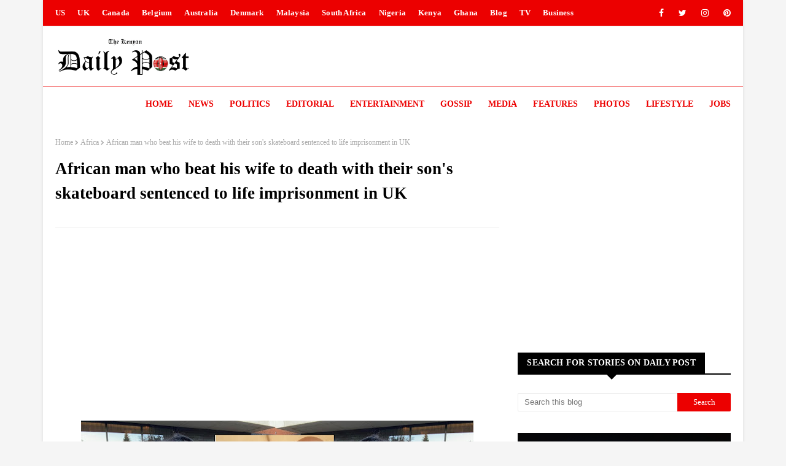

--- FILE ---
content_type: text/html; charset=utf-8
request_url: https://www.google.com/recaptcha/api2/aframe
body_size: 266
content:
<!DOCTYPE HTML><html><head><meta http-equiv="content-type" content="text/html; charset=UTF-8"></head><body><script nonce="hMsqxBK_SvqYLM8hh-SUzQ">/** Anti-fraud and anti-abuse applications only. See google.com/recaptcha */ try{var clients={'sodar':'https://pagead2.googlesyndication.com/pagead/sodar?'};window.addEventListener("message",function(a){try{if(a.source===window.parent){var b=JSON.parse(a.data);var c=clients[b['id']];if(c){var d=document.createElement('img');d.src=c+b['params']+'&rc='+(localStorage.getItem("rc::a")?sessionStorage.getItem("rc::b"):"");window.document.body.appendChild(d);sessionStorage.setItem("rc::e",parseInt(sessionStorage.getItem("rc::e")||0)+1);localStorage.setItem("rc::h",'1769696989758');}}}catch(b){}});window.parent.postMessage("_grecaptcha_ready", "*");}catch(b){}</script></body></html>

--- FILE ---
content_type: text/javascript; charset=UTF-8
request_url: https://www.kenyan-post.com/feeds/posts/default/-/News?alt=json-in-script&max-results=5&callback=jQuery112404851825827754328_1769696985734&_=1769696985735
body_size: 9016
content:
// API callback
jQuery112404851825827754328_1769696985734({"version":"1.0","encoding":"UTF-8","feed":{"xmlns":"http://www.w3.org/2005/Atom","xmlns$openSearch":"http://a9.com/-/spec/opensearchrss/1.0/","xmlns$blogger":"http://schemas.google.com/blogger/2008","xmlns$georss":"http://www.georss.org/georss","xmlns$gd":"http://schemas.google.com/g/2005","xmlns$thr":"http://purl.org/syndication/thread/1.0","id":{"$t":"tag:blogger.com,1999:blog-8173015114492584348"},"updated":{"$t":"2026-01-29T05:51:24.091-08:00"},"category":[{"term":"News"},{"term":"Politics"},{"term":"Entertainment"},{"term":"Editorial"},{"term":"Videos"},{"term":"Photos"},{"term":"More News"},{"term":"Business"},{"term":"More Politics"},{"term":"World"},{"term":"Features"},{"term":"Lifestyle"},{"term":"Forum"},{"term":"Gossip"},{"term":"Africa"},{"term":"Media"},{"term":"Celebrity News"},{"term":"Sports"},{"term":"After Hours"},{"term":"1XBET"}],"title":{"type":"text","$t":"DAILY POST"},"subtitle":{"type":"html","$t":"The home of the best stories in Politics, News, Entertainment, Features, Gossip, Sports, in Kenya, Africa and the World"},"link":[{"rel":"http://schemas.google.com/g/2005#feed","type":"application/atom+xml","href":"https:\/\/www.kenyan-post.com\/feeds\/posts\/default"},{"rel":"self","type":"application/atom+xml","href":"https:\/\/www.blogger.com\/feeds\/8173015114492584348\/posts\/default\/-\/News?alt=json-in-script\u0026max-results=5"},{"rel":"alternate","type":"text/html","href":"https:\/\/www.kenyan-post.com\/search\/label\/News"},{"rel":"hub","href":"http://pubsubhubbub.appspot.com/"},{"rel":"next","type":"application/atom+xml","href":"https:\/\/www.blogger.com\/feeds\/8173015114492584348\/posts\/default\/-\/News\/-\/News?alt=json-in-script\u0026start-index=6\u0026max-results=5"}],"author":[{"name":{"$t":"."},"uri":{"$t":"http:\/\/www.blogger.com\/profile\/14585038268117035511"},"email":{"$t":"noreply@blogger.com"},"gd$image":{"rel":"http://schemas.google.com/g/2005#thumbnail","width":"16","height":"16","src":"https:\/\/img1.blogblog.com\/img\/b16-rounded.gif"}}],"generator":{"version":"7.00","uri":"http://www.blogger.com","$t":"Blogger"},"openSearch$totalResults":{"$t":"5864"},"openSearch$startIndex":{"$t":"1"},"openSearch$itemsPerPage":{"$t":"5"},"entry":[{"id":{"$t":"tag:blogger.com,1999:blog-8173015114492584348.post-8757568846953781389"},"published":{"$t":"2026-01-28T11:09:02.456-08:00"},"updated":{"$t":"2026-01-28T11:09:17.431-08:00"},"category":[{"scheme":"http://www.blogger.com/atom/ns#","term":"News"}],"title":{"type":"text","$t":"Unbothered JAMES OPANDE spotted partying with a bevy of beauties after MARION NAIPEI’s scandal (VIDEO)"},"content":{"type":"html","$t":"\u003Cp\u003E\u003Cspan style=\"font-family: georgia; font-size: medium;\"\u003E\u003C\/span\u003E\u003C\/p\u003E\u003Cdiv class=\"separator\" style=\"clear: both; text-align: center;\"\u003E\u003Cspan style=\"font-family: georgia; font-size: medium;\"\u003E\u003Ca href=\"https:\/\/blogger.googleusercontent.com\/img\/b\/R29vZ2xl\/AVvXsEjxMAxVcJqqmzoK8L02F1KvkZQ2WCb8Ncz_5vox0BHW16EeDWG8U0pO1H2TjT29IC0Lwod-2rDyclgbuZnYc-8vlz0XytI4gqsUcij-2UAhgrpcwaMQKva38gPFWUpLmeFBP4ANW_EkLfkaaD31sZeezbAHAIYbP8OnCPQG6DSW85MwAWxNZft6HoGvxUs\/s1658\/1.jpg\" imageanchor=\"1\" style=\"margin-left: 1em; margin-right: 1em;\"\u003E\u003Cimg border=\"0\" data-original-height=\"1211\" data-original-width=\"1658\" height=\"468\" src=\"https:\/\/blogger.googleusercontent.com\/img\/b\/R29vZ2xl\/AVvXsEjxMAxVcJqqmzoK8L02F1KvkZQ2WCb8Ncz_5vox0BHW16EeDWG8U0pO1H2TjT29IC0Lwod-2rDyclgbuZnYc-8vlz0XytI4gqsUcij-2UAhgrpcwaMQKva38gPFWUpLmeFBP4ANW_EkLfkaaD31sZeezbAHAIYbP8OnCPQG6DSW85MwAWxNZft6HoGvxUs\/w640-h468\/1.jpg\" width=\"640\" \/\u003E\u003C\/a\u003E\u003C\/span\u003E\u003C\/div\u003E\u003Cspan style=\"font-family: georgia; font-size: medium;\"\u003E\u003Cbr \/\u003E\u003Cb\u003E\u003Cbr \/\u003E\u003C\/b\u003E\u003C\/span\u003E\u003Cp\u003E\u003C\/p\u003E\u003Cp\u003E\u003Cspan style=\"font-family: georgia; font-size: medium;\"\u003E\u003Cb\u003EWednesday, January 28, 2026 \u003C\/b\u003E- US-based medic, James\nOpande, appears to be living life unapologetically weeks after he was embroiled\nin a scandal involving the recording and leaking of a video showing a drunk\nwoman, identified as Marion Naipei.\u003C\/span\u003E\u003C\/p\u003E\n\n\u003Cp class=\"MsoNormal\"\u003E\u003Cspan style=\"font-family: georgia; font-size: medium;\"\u003EThe incident sparked widespread backlash, with sections of\nthe public calling for his arrest, while others urged his US-based employer to\ntake disciplinary action against him.\u003Co:p\u003E\u003C\/o:p\u003E\u003C\/span\u003E\u003C\/p\u003E\n\n\u003Cp class=\"MsoNormal\"\u003E\u003Cspan style=\"font-family: georgia; font-size: medium;\"\u003EHowever, Opande seems unfazed by the controversy, if a new\nvideo circulating online is anything to go by.\u003Co:p\u003E\u003C\/o:p\u003E\u003C\/span\u003E\u003C\/p\u003E\n\n\u003Cp class=\"MsoNormal\"\u003E\u003Cspan style=\"font-family: georgia; font-size: medium;\"\u003EIn the video, he is seen partying and having a good time\nwith a bevy of beauties as he enjoys an extended holiday back in the country.\u003Co:p\u003E\u003C\/o:p\u003E\u003C\/span\u003E\u003C\/p\u003E\n\n\u003Cp class=\"MsoNormal\"\u003E\u003Cspan style=\"font-family: georgia; font-size: medium;\"\u003EDespite being married to a cool and reserved Taita woman,\nOpande is a notorious womanizer and a party animal.\u003Co:p\u003E\u003C\/o:p\u003E\u003C\/span\u003E\u003C\/p\u003E\n\n\u003Cp class=\"MsoNormal\"\u003E\u003Cspan style=\"font-family: georgia; font-size: medium;\"\u003EWatch the \u003Ca href=\"https:\/\/x.com\/dailypost_ke\/status\/2016531586108232073\" target=\"_blank\"\u003Evideo\u0026gt;\u0026gt;\u0026gt;\u003C\/a\u003E below\u003Co:p\u003E\u003C\/o:p\u003E\u003C\/span\u003E\u003C\/p\u003E\n\n\u003Cblockquote class=\"twitter-tweet\" data-media-max-width=\"560\"\u003E\u003Cp lang=\"en\" dir=\"ltr\"\u003EUnbothered JAMES OPANDE after MARION NAIPEI\u0026#39;s drama \u003Ca href=\"https:\/\/t.co\/zk42y6v7Bh\"\u003Epic.twitter.com\/zk42y6v7Bh\u003C\/a\u003E\u003C\/p\u003E\u0026mdash; DAILY POST 🇰🇪 (@dailypost_ke) \u003Ca href=\"https:\/\/twitter.com\/dailypost_ke\/status\/2016531586108232073?ref_src=twsrc%5Etfw\"\u003EJanuary 28, 2026\u003C\/a\u003E\u003C\/blockquote\u003E \u003Cscript async src=\"https:\/\/platform.twitter.com\/widgets.js\" charset=\"utf-8\"\u003E\u003C\/script\u003E\n\n\u003Cp class=\"MsoNormal\"\u003E\u003Cb\u003E\u003Ci\u003E\u003Cspan style=\"font-family: georgia; font-size: medium;\"\u003EThe Kenyan DAILY POST\u003C\/span\u003E\u003C\/i\u003E\u003C\/b\u003E\u003Co:p\u003E\u003C\/o:p\u003E\u003C\/p\u003E"},"link":[{"rel":"replies","type":"application/atom+xml","href":"https:\/\/www.kenyan-post.com\/feeds\/8757568846953781389\/comments\/default","title":"Post Comments"},{"rel":"replies","type":"text/html","href":"https:\/\/www.kenyan-post.com\/2026\/01\/unbothered-james-opande-spotted.html#comment-form","title":"0 Comments"},{"rel":"edit","type":"application/atom+xml","href":"https:\/\/www.blogger.com\/feeds\/8173015114492584348\/posts\/default\/8757568846953781389"},{"rel":"self","type":"application/atom+xml","href":"https:\/\/www.blogger.com\/feeds\/8173015114492584348\/posts\/default\/8757568846953781389"},{"rel":"alternate","type":"text/html","href":"https:\/\/www.kenyan-post.com\/2026\/01\/unbothered-james-opande-spotted.html","title":"Unbothered JAMES OPANDE spotted partying with a bevy of beauties after MARION NAIPEI’s scandal (VIDEO)"}],"author":[{"name":{"$t":"."},"uri":{"$t":"http:\/\/www.blogger.com\/profile\/17992407326306584815"},"email":{"$t":"noreply@blogger.com"},"gd$image":{"rel":"http://schemas.google.com/g/2005#thumbnail","width":"16","height":"16","src":"https:\/\/img1.blogblog.com\/img\/b16-rounded.gif"}}],"media$thumbnail":{"xmlns$media":"http://search.yahoo.com/mrss/","url":"https:\/\/blogger.googleusercontent.com\/img\/b\/R29vZ2xl\/AVvXsEjxMAxVcJqqmzoK8L02F1KvkZQ2WCb8Ncz_5vox0BHW16EeDWG8U0pO1H2TjT29IC0Lwod-2rDyclgbuZnYc-8vlz0XytI4gqsUcij-2UAhgrpcwaMQKva38gPFWUpLmeFBP4ANW_EkLfkaaD31sZeezbAHAIYbP8OnCPQG6DSW85MwAWxNZft6HoGvxUs\/s72-w640-h468-c\/1.jpg","height":"72","width":"72"},"thr$total":{"$t":"0"}},{"id":{"$t":"tag:blogger.com,1999:blog-8173015114492584348.post-5446301813982369645"},"published":{"$t":"2026-01-28T11:06:29.802-08:00"},"updated":{"$t":"2026-01-28T11:06:44.468-08:00"},"category":[{"scheme":"http://www.blogger.com/atom/ns#","term":"News"}],"title":{"type":"text","$t":"“Kitu uko nayo na hutumii peana” - Woman blasts married women who deny their husbands KASUSU in viral video (WATCH)"},"content":{"type":"html","$t":"\u003Cp\u003E\u003Cspan style=\"font-family: georgia; font-size: medium;\"\u003E\u003Cb\u003E\u003C\/b\u003E\u003C\/span\u003E\u003C\/p\u003E\u003Cdiv class=\"separator\" style=\"clear: both; text-align: center;\"\u003E\u003Cspan style=\"font-family: georgia; font-size: medium;\"\u003E\u003Cb\u003E\u003Ca href=\"https:\/\/blogger.googleusercontent.com\/img\/b\/R29vZ2xl\/AVvXsEgH-3zTSfucYtKiRqzfOFRoCilPVaEQFWb_c6G6oBOTLYwgO46YwgLZwBay7nQyVbzMbVFNpLrZVvYndUmB_xtVC18SWJWOoRprzbHEn0izDsA-pSQ1Aqjx6IZxNjjj__IbZRBk_ZYeko6K0gExEOQmcRFTGNu6iJn9faeaodCn-J-Dlq40MK7dFucrkVQ\/s1271\/1.jpg\" imageanchor=\"1\" style=\"margin-left: 1em; margin-right: 1em;\"\u003E\u003Cimg border=\"0\" data-original-height=\"1119\" data-original-width=\"1271\" height=\"564\" src=\"https:\/\/blogger.googleusercontent.com\/img\/b\/R29vZ2xl\/AVvXsEgH-3zTSfucYtKiRqzfOFRoCilPVaEQFWb_c6G6oBOTLYwgO46YwgLZwBay7nQyVbzMbVFNpLrZVvYndUmB_xtVC18SWJWOoRprzbHEn0izDsA-pSQ1Aqjx6IZxNjjj__IbZRBk_ZYeko6K0gExEOQmcRFTGNu6iJn9faeaodCn-J-Dlq40MK7dFucrkVQ\/w640-h564\/1.jpg\" width=\"640\" \/\u003E\u003C\/a\u003E\u003C\/b\u003E\u003C\/span\u003E\u003C\/div\u003E\u003Cspan style=\"font-family: georgia; font-size: medium;\"\u003E\u003Cb\u003E\u003Cbr \/\u003E\u003Cspan style=\"background: white;\"\u003E\u003Cbr \/\u003E\u003C\/span\u003E\u003C\/b\u003E\u003C\/span\u003E\u003Cp\u003E\u003C\/p\u003E\u003Cp\u003E\u003Cspan style=\"font-family: georgia; font-size: medium;\"\u003E\u003Cb\u003E\u003Cspan style=\"background: white;\"\u003EWednesday,\nJanuary 28, 2026\u003C\/span\u003E\u003C\/b\u003E\u003Cspan style=\"background: white;\"\u003E - \u003C\/span\u003EThis video of a woman boldly addressing married\nwomen who deny their husbands intimacy caused a buzz on social media.\u003C\/span\u003E\u003C\/p\u003E\n\n\u003Cp class=\"MsoNormal\"\u003E\u003Cspan style=\"font-family: georgia; font-size: medium;\"\u003EIn the video, captured during a church service, the lady\ndelivers her message with dramatic flair.\u003Co:p\u003E\u003C\/o:p\u003E\u003C\/span\u003E\u003C\/p\u003E\n\n\u003Cp class=\"MsoNormal\"\u003E\u003Cspan style=\"font-family: georgia; font-size: medium;\"\u003E\u003Cem\u003E\u003Cspan style=\"line-height: 107%;\"\u003E“Kitu uko nayo na hutumii, peana,”\u003C\/span\u003E\u003C\/em\u003E she declares,\nsending the congregation into fits of laughter.\u003Co:p\u003E\u003C\/o:p\u003E\u003C\/span\u003E\u003C\/p\u003E\n\n\u003Cp class=\"MsoNormal\"\u003E\u003Cspan style=\"font-family: georgia; font-size: medium;\"\u003EShe goes on to add: \u003Cem\u003E\u003Cspan style=\"line-height: 107%;\"\u003E“Hata kama umekasirika, si lazima akuongeleshe,\nhiyo kitu si yako,”\u003C\/span\u003E\u003C\/em\u003E - a statement that drew even more laughter.\u003Co:p\u003E\u003C\/o:p\u003E\u003C\/span\u003E\u003C\/p\u003E\n\n\u003Cp class=\"MsoNormal\"\u003E\u003Cspan style=\"font-family: georgia; font-size: medium;\"\u003EHer unapologetic delivery has split opinion online. \u003Co:p\u003E\u003C\/o:p\u003E\u003C\/span\u003E\u003C\/p\u003E\n\n\u003Cp class=\"MsoNormal\"\u003E\u003Cspan style=\"font-family: georgia; font-size: medium;\"\u003EWhile some netizens praised her courage for tackling a taboo\nsubject, others argued that her tone could easily be labeled “toxic” in today’s\nwoke era.\u003Co:p\u003E\u003C\/o:p\u003E\u003C\/span\u003E\u003C\/p\u003E\n\n\u003Cp class=\"MsoNormal\"\u003E\u003Cspan style=\"font-family: georgia; font-size: medium;\"\u003EThe conversation she sparked highlights a sensitive reality:\nsome married women reportedly withdraw intimacy as a form of punishment or\nleverage, rather than addressing issues openly.\u003Co:p\u003E\u003C\/o:p\u003E\u003C\/span\u003E\u003C\/p\u003E\n\n\u003Cp class=\"MsoNormal\"\u003E\u003Cspan style=\"font-family: georgia; font-size: medium;\"\u003EThe video has reignited conversations around love,\ncommunication and the delicate balance of intimacy in marriage.\u003Co:p\u003E\u003C\/o:p\u003E\u003C\/span\u003E\u003C\/p\u003E\n\n\u003Cp class=\"MsoNormal\"\u003E\u003Cspan style=\"font-family: georgia; font-size: medium;\"\u003E\u003Cspan style=\"background: white; color: black; mso-color-alt: windowtext;\"\u003EWatch the \u003Ca href=\"https:\/\/x.com\/kilundeezy\/status\/2015999220499501292\" target=\"_blank\"\u003Evideo\u0026gt;\u0026gt;\u0026gt;\u003C\/a\u003E below.\u003C\/span\u003E\u003Cspan style=\"background: white;\"\u003E\u003Co:p\u003E\u003C\/o:p\u003E\u003C\/span\u003E\u003C\/span\u003E\u003C\/p\u003E\n\n\u003Cblockquote class=\"twitter-tweet\" data-media-max-width=\"560\"\u003E\u003Cp lang=\"tl\" dir=\"ltr\"\u003E“Kitu yenye uko nayo na utumii peana” \u003Ca href=\"https:\/\/t.co\/9c7FFxfE2l\"\u003Epic.twitter.com\/9c7FFxfE2l\u003C\/a\u003E\u003C\/p\u003E\u0026mdash; Boniface (@kilundeezy) \u003Ca href=\"https:\/\/twitter.com\/kilundeezy\/status\/2015999220499501292?ref_src=twsrc%5Etfw\"\u003EJanuary 27, 2026\u003C\/a\u003E\u003C\/blockquote\u003E \u003Cscript async src=\"https:\/\/platform.twitter.com\/widgets.js\" charset=\"utf-8\"\u003E\u003C\/script\u003E\n\n\u003Cp class=\"MsoNormal\"\u003E\u003Cb style=\"mso-bidi-font-weight: normal;\"\u003E\u003Ci style=\"mso-bidi-font-style: normal;\"\u003E\u003Cspan style=\"font-family: georgia; font-size: medium;\"\u003EThe Kenyan DAILY POST\u003C\/span\u003E\u003Co:p\u003E\u003C\/o:p\u003E\u003C\/i\u003E\u003C\/b\u003E\u003C\/p\u003E"},"link":[{"rel":"replies","type":"application/atom+xml","href":"https:\/\/www.kenyan-post.com\/feeds\/5446301813982369645\/comments\/default","title":"Post Comments"},{"rel":"replies","type":"text/html","href":"https:\/\/www.kenyan-post.com\/2026\/01\/kitu-uko-nayo-na-hutumii-peana-woman.html#comment-form","title":"0 Comments"},{"rel":"edit","type":"application/atom+xml","href":"https:\/\/www.blogger.com\/feeds\/8173015114492584348\/posts\/default\/5446301813982369645"},{"rel":"self","type":"application/atom+xml","href":"https:\/\/www.blogger.com\/feeds\/8173015114492584348\/posts\/default\/5446301813982369645"},{"rel":"alternate","type":"text/html","href":"https:\/\/www.kenyan-post.com\/2026\/01\/kitu-uko-nayo-na-hutumii-peana-woman.html","title":"“Kitu uko nayo na hutumii peana” - Woman blasts married women who deny their husbands KASUSU in viral video (WATCH)"}],"author":[{"name":{"$t":"."},"uri":{"$t":"http:\/\/www.blogger.com\/profile\/17992407326306584815"},"email":{"$t":"noreply@blogger.com"},"gd$image":{"rel":"http://schemas.google.com/g/2005#thumbnail","width":"16","height":"16","src":"https:\/\/img1.blogblog.com\/img\/b16-rounded.gif"}}],"media$thumbnail":{"xmlns$media":"http://search.yahoo.com/mrss/","url":"https:\/\/blogger.googleusercontent.com\/img\/b\/R29vZ2xl\/AVvXsEgH-3zTSfucYtKiRqzfOFRoCilPVaEQFWb_c6G6oBOTLYwgO46YwgLZwBay7nQyVbzMbVFNpLrZVvYndUmB_xtVC18SWJWOoRprzbHEn0izDsA-pSQ1Aqjx6IZxNjjj__IbZRBk_ZYeko6K0gExEOQmcRFTGNu6iJn9faeaodCn-J-Dlq40MK7dFucrkVQ\/s72-w640-h564-c\/1.jpg","height":"72","width":"72"},"thr$total":{"$t":"0"}},{"id":{"$t":"tag:blogger.com,1999:blog-8173015114492584348.post-8567216229081677507"},"published":{"$t":"2026-01-28T11:06:07.251-08:00"},"updated":{"$t":"2026-01-28T11:06:23.327-08:00"},"category":[{"scheme":"http://www.blogger.com/atom/ns#","term":"Business"},{"scheme":"http://www.blogger.com/atom/ns#","term":"News"}],"title":{"type":"text","$t":"Kenyan man narrates a SHOCKING encounter with two hot Slay Queens in a matatu that left him stunned - Fear Nairobi Women!"},"content":{"type":"html","$t":"\u003Cp class=\"MsoNormal\"\u003E\u003Cspan style=\"font-family: georgia; font-size: medium;\"\u003E\u003Cb\u003E\u003C\/b\u003E\u003C\/span\u003E\u003C\/p\u003E\u003Cdiv class=\"separator\" style=\"clear: both; text-align: center;\"\u003E\u003Cspan style=\"font-family: georgia; font-size: medium;\"\u003E\u003Cb\u003E\u003Ca href=\"https:\/\/blogger.googleusercontent.com\/img\/b\/R29vZ2xl\/AVvXsEgJ_p7JLeLdDhsNgiKp_bOnMeKUvPal2JfJa0-8p5fIZuRZZ2RRIwhcqQydmGwF7PZ0-5GQoyYSzgSvoFM82u0yuwaKaSSGGLHjPAaOevAPwEp2p6f5fmtmX3gPtx1H4e1jUrvx7ep5HL9wTjcHtCDj9-zMJ-r-bKfkox6MyNXA6Ev6S16yVq8HDladjEk\/s1556\/1.jpg\" imageanchor=\"1\" style=\"margin-left: 1em; margin-right: 1em;\"\u003E\u003Cimg border=\"0\" data-original-height=\"1556\" data-original-width=\"1226\" height=\"640\" src=\"https:\/\/blogger.googleusercontent.com\/img\/b\/R29vZ2xl\/AVvXsEgJ_p7JLeLdDhsNgiKp_bOnMeKUvPal2JfJa0-8p5fIZuRZZ2RRIwhcqQydmGwF7PZ0-5GQoyYSzgSvoFM82u0yuwaKaSSGGLHjPAaOevAPwEp2p6f5fmtmX3gPtx1H4e1jUrvx7ep5HL9wTjcHtCDj9-zMJ-r-bKfkox6MyNXA6Ev6S16yVq8HDladjEk\/w504-h640\/1.jpg\" width=\"504\" \/\u003E\u003C\/a\u003E\u003C\/b\u003E\u003C\/span\u003E\u003C\/div\u003E\u003Cspan style=\"font-family: georgia; font-size: medium;\"\u003E\u003Cb\u003E\u003Cbr \/\u003E\u003Cspan style=\"background: white;\"\u003E\u003Cbr \/\u003E\u003C\/span\u003E\u003C\/b\u003E\u003C\/span\u003E\u003Cp\u003E\u003C\/p\u003E\u003Cp class=\"MsoNormal\"\u003E\u003Cspan style=\"font-family: georgia; font-size: medium;\"\u003E\u003Cb\u003E\u003Cspan style=\"background: white;\"\u003EWednesday,\nJanuary 28, 2026\u003C\/span\u003E\u003C\/b\u003E\u003Cspan style=\"background: white;\"\u003E -\u003C\/span\u003E A Kenyan man has narrated a shocking yet hilarious\nencounter with two stunning Slay Queens in a Nairobi matatu, an experience that\nleft him both amused and bewildered.\u003Co:p\u003E\u003C\/o:p\u003E\u003C\/span\u003E\u003C\/p\u003E\u003Cp class=\"MsoNormal\"\u003E\u003Cspan style=\"font-family: georgia; font-size: medium;\"\u003EIn his viral post on X (formerly Twitter), the man revealed\nhow the bold ladies managed to shortchange the matatu conductor.\u003Co:p\u003E\u003C\/o:p\u003E\u003C\/span\u003E\u003C\/p\u003E\u003Cp class=\"MsoNormal\"\u003E\u003Cspan style=\"font-family: georgia; font-size: medium;\"\u003EHe narrated how one of the women paid fare and showed the\nconductor the confirmation message on her phone.\u003Co:p\u003E\u003C\/o:p\u003E\u003C\/span\u003E\u003C\/p\u003E\u003Cp class=\"MsoNormal\"\u003E\u003Cspan style=\"font-family: georgia; font-size: medium;\"\u003EShe then slyly passed the same phone to her friend, who\nflashed the identical message - meaning only one of them had actually paid.\u003Co:p\u003E\u003C\/o:p\u003E\u003C\/span\u003E\u003C\/p\u003E\u003Cp class=\"MsoNormal\"\u003E\u003Cspan style=\"font-family: georgia; font-size: medium;\"\u003E\u003Cem\u003E\u003Cspan style=\"line-height: 107%;\"\u003E“I just saw two babes steal in a mat from Junction to Upper Hill…\nOne paid fare, showed the conductor the message… then passed the same phone to\nthe next babe who showed the same message. Smh,”\u003C\/span\u003E\u003C\/em\u003E his tweet read.\u003Co:p\u003E\u003C\/o:p\u003E\u003C\/span\u003E\u003C\/p\u003E\u003Cp class=\"MsoNormal\"\u003E\u003Cspan style=\"font-family: georgia; font-size: medium;\"\u003EWhen asked if he alerted the conductor, the man cheekily\nadmitted he was too mesmerized by their beauty to believe they could pull such\na stunt.\u003Co:p\u003E\u003C\/o:p\u003E\u003C\/span\u003E\u003C\/p\u003E\u003Cp class=\"MsoNormal\"\u003E\u003Cspan style=\"font-family: georgia; font-size: medium;\"\u003EThe incident has since sparked laughter and debate online,\nwith many joking that in Nairobi, looks can be deceiving, and even slay queens\ncan be cheeky when it comes to dodging fare.\u003C\/span\u003E\u003C\/p\u003E\u003Cdiv class=\"separator\" style=\"clear: both; text-align: center;\"\u003E\u003Cspan style=\"font-family: georgia; font-size: medium;\"\u003E\u003Ca href=\"https:\/\/blogger.googleusercontent.com\/img\/b\/R29vZ2xl\/AVvXsEjmvVGVvvYMx9kaMSNGZWdmizvNqlGR4R0kfJi1RN2I5YHWqY8-yE_1RTD-SDoYGYrYjgbAVwInoQqgRu7mfl5AIpw0SJ5PD1NJtRTTqHVcHtjI7w-uUZIbsTT11uCmrcDunTOIzHJ3ANrYbou7o2giyEG6DIywN9zu2CIPDQYZzkCiIlohKBH1EeUh8YU\/s584\/3.jpg\" imageanchor=\"1\" style=\"margin-left: 1em; margin-right: 1em;\"\u003E\u003Cimg border=\"0\" data-original-height=\"208\" data-original-width=\"584\" src=\"https:\/\/blogger.googleusercontent.com\/img\/b\/R29vZ2xl\/AVvXsEjmvVGVvvYMx9kaMSNGZWdmizvNqlGR4R0kfJi1RN2I5YHWqY8-yE_1RTD-SDoYGYrYjgbAVwInoQqgRu7mfl5AIpw0SJ5PD1NJtRTTqHVcHtjI7w-uUZIbsTT11uCmrcDunTOIzHJ3ANrYbou7o2giyEG6DIywN9zu2CIPDQYZzkCiIlohKBH1EeUh8YU\/s16000\/3.jpg\" \/\u003E\u003C\/a\u003E\u003C\/span\u003E\u003C\/div\u003E\u003Cspan style=\"font-family: georgia; font-size: medium;\"\u003E\u003Cbr \/\u003E\u003Cdiv class=\"separator\" style=\"clear: both; text-align: center;\"\u003E\u003Ca href=\"https:\/\/blogger.googleusercontent.com\/img\/b\/R29vZ2xl\/AVvXsEhCpNu-apXWcvDVnkDy5qxHxKdk3YErxEPCqZoNaYlQzX6mitovdKBwW11iHQzPF-tLUdKLquryNvlgtKXDaEKyS9mPQnanOo5jHS1mdPiosIHWEem9uUv1R6Af3FnNCxLgBaYXOaL-ruEzr3jWN2LHzS7G1bS5lF4V2n9dkfMo6mCucUiHPaOCOx4B38Q\/s516\/2.jpg\" imageanchor=\"1\" style=\"margin-left: 1em; margin-right: 1em;\"\u003E\u003Cimg border=\"0\" data-original-height=\"421\" data-original-width=\"516\" src=\"https:\/\/blogger.googleusercontent.com\/img\/b\/R29vZ2xl\/AVvXsEhCpNu-apXWcvDVnkDy5qxHxKdk3YErxEPCqZoNaYlQzX6mitovdKBwW11iHQzPF-tLUdKLquryNvlgtKXDaEKyS9mPQnanOo5jHS1mdPiosIHWEem9uUv1R6Af3FnNCxLgBaYXOaL-ruEzr3jWN2LHzS7G1bS5lF4V2n9dkfMo6mCucUiHPaOCOx4B38Q\/s16000\/2.jpg\" \/\u003E\u003C\/a\u003E\u003C\/div\u003E\u003Cbr \/\u003E\u003Co:p\u003E\u003C\/o:p\u003E\u003C\/span\u003E\u003Cp\u003E\u003C\/p\u003E\u003Cp\u003E\n\n\n\n\n\n\n\n\n\n\n\n\n\n\u003Cb\u003E\u003Ci\u003E\u003Cspan style=\"line-height: 107%;\"\u003E\u003Cspan style=\"font-family: georgia; font-size: medium;\"\u003EThe Kenyan DAILY POST\u0026nbsp;\u003C\/span\u003E\u003C\/span\u003E\u003C\/i\u003E\u003C\/b\u003E\u003C\/p\u003E"},"link":[{"rel":"replies","type":"application/atom+xml","href":"https:\/\/www.kenyan-post.com\/feeds\/8567216229081677507\/comments\/default","title":"Post Comments"},{"rel":"replies","type":"text/html","href":"https:\/\/www.kenyan-post.com\/2026\/01\/kenyan-man-narrates-shocking-encounter.html#comment-form","title":"0 Comments"},{"rel":"edit","type":"application/atom+xml","href":"https:\/\/www.blogger.com\/feeds\/8173015114492584348\/posts\/default\/8567216229081677507"},{"rel":"self","type":"application/atom+xml","href":"https:\/\/www.blogger.com\/feeds\/8173015114492584348\/posts\/default\/8567216229081677507"},{"rel":"alternate","type":"text/html","href":"https:\/\/www.kenyan-post.com\/2026\/01\/kenyan-man-narrates-shocking-encounter.html","title":"Kenyan man narrates a SHOCKING encounter with two hot Slay Queens in a matatu that left him stunned - Fear Nairobi Women!"}],"author":[{"name":{"$t":"."},"uri":{"$t":"http:\/\/www.blogger.com\/profile\/17992407326306584815"},"email":{"$t":"noreply@blogger.com"},"gd$image":{"rel":"http://schemas.google.com/g/2005#thumbnail","width":"16","height":"16","src":"https:\/\/img1.blogblog.com\/img\/b16-rounded.gif"}}],"media$thumbnail":{"xmlns$media":"http://search.yahoo.com/mrss/","url":"https:\/\/blogger.googleusercontent.com\/img\/b\/R29vZ2xl\/AVvXsEgJ_p7JLeLdDhsNgiKp_bOnMeKUvPal2JfJa0-8p5fIZuRZZ2RRIwhcqQydmGwF7PZ0-5GQoyYSzgSvoFM82u0yuwaKaSSGGLHjPAaOevAPwEp2p6f5fmtmX3gPtx1H4e1jUrvx7ep5HL9wTjcHtCDj9-zMJ-r-bKfkox6MyNXA6Ev6S16yVq8HDladjEk\/s72-w504-h640-c\/1.jpg","height":"72","width":"72"},"thr$total":{"$t":"0"}},{"id":{"$t":"tag:blogger.com,1999:blog-8173015114492584348.post-3042798924810532755"},"published":{"$t":"2026-01-28T10:59:02.263-08:00"},"updated":{"$t":"2026-01-28T10:59:18.923-08:00"},"category":[{"scheme":"http://www.blogger.com/atom/ns#","term":"Lifestyle"},{"scheme":"http://www.blogger.com/atom/ns#","term":"News"}],"title":{"type":"text","$t":"6 Kenyan single mothers conned millions of shillings by LUYHA Tiktok man who promised them marriage"},"content":{"type":"html","$t":"\u003Cp\u003E\u003C\/p\u003E\u003Cp class=\"MsoNormal\"\u003E\u003Cspan style=\"font-family: georgia; font-size: medium;\"\u003E\u003C\/span\u003E\u003C\/p\u003E\u003Cdiv class=\"separator\" style=\"clear: both; text-align: center;\"\u003E\u003Cspan style=\"font-family: georgia; font-size: medium;\"\u003E\u003Ca href=\"https:\/\/blogger.googleusercontent.com\/img\/b\/R29vZ2xl\/AVvXsEjtYM9SddhfZpIxfUPMQAtkG_cb531vIlyY8SHewu_jFxjdo0pUrUGvrWdDWSDCysgdLS1r5RyxfcQM19tG9c-d-eA-7Jxa62rtSedAml2lzNeYa-Y0qzXYx6RuGuYh1y4fIkZg3_CXiewJ5bkobtQ-4POJPKo6VTBZMVJ4fgxA69H0SEDvHwfa9FcJulk\/s1270\/1.jpg\" imageanchor=\"1\" style=\"margin-left: 1em; margin-right: 1em;\"\u003E\u003Cimg border=\"0\" data-original-height=\"1020\" data-original-width=\"1270\" height=\"514\" src=\"https:\/\/blogger.googleusercontent.com\/img\/b\/R29vZ2xl\/AVvXsEjtYM9SddhfZpIxfUPMQAtkG_cb531vIlyY8SHewu_jFxjdo0pUrUGvrWdDWSDCysgdLS1r5RyxfcQM19tG9c-d-eA-7Jxa62rtSedAml2lzNeYa-Y0qzXYx6RuGuYh1y4fIkZg3_CXiewJ5bkobtQ-4POJPKo6VTBZMVJ4fgxA69H0SEDvHwfa9FcJulk\/w640-h514\/1.jpg\" width=\"640\" \/\u003E\u003C\/a\u003E\u003C\/span\u003E\u003C\/div\u003E\u003Cspan style=\"font-family: georgia; font-size: medium;\"\u003E\u003Cbr \/\u003E\u003Cb style=\"mso-bidi-font-weight: normal;\"\u003E\u003Cbr \/\u003E\u003C\/b\u003E\u003C\/span\u003E\u003Cp\u003E\u003C\/p\u003E\u003Cp class=\"MsoNormal\"\u003E\u003Cspan style=\"font-family: georgia; font-size: medium;\"\u003E\u003Cb style=\"mso-bidi-font-weight: normal;\"\u003EWednesday, January\n28, 2026 \u003C\/b\u003E- Six single mothers have come forward with harrowing accounts of\nhow they were allegedly conned out of \u003Cspan style=\"line-height: 107%;\"\u003Emillions of shillings\u003C\/span\u003E\nby a man they met on \u003Cspan style=\"line-height: 107%;\"\u003ETikTok\u003C\/span\u003E, who promised love,\nmarriage and a stable future but instead left them financially and emotionally\ndevastated.\u003Co:p\u003E\u003C\/o:p\u003E\u003C\/span\u003E\u003C\/p\u003E\n\n\u003Cp class=\"MsoNormal\"\u003E\u003Cspan style=\"font-family: georgia; font-size: medium;\"\u003EAccording to the women, the man carefully targeted single\nmothers online, gained their trust, and went as far as \u003Cspan style=\"line-height: 107%;\"\u003Eintroducing\nthem to a woman he claimed was his mother\u003C\/span\u003E, strengthening the\nillusion of a serious relationship.\u003Co:p\u003E\u003C\/o:p\u003E\u003C\/span\u003E\u003C\/p\u003E\n\n\u003Cp class=\"MsoNormal\"\u003E\u003Cspan style=\"font-family: georgia; font-size: medium;\"\u003EIn some cases, he allegedly moved in with the victims,\nstayed at their expense, and slowly took control of their finances.\u003Co:p\u003E\u003C\/o:p\u003E\u003C\/span\u003E\u003C\/p\u003E\n\n\u003Cp class=\"MsoNormal\"\u003E\u003Cspan style=\"font-family: georgia; font-size: medium;\"\u003EThe victims say the suspect repeatedly fabricated tragedies,\nincluding claims of a \u003Cspan style=\"line-height: 107%;\"\u003Eterminally ill child\u003C\/span\u003E, \u003Cspan style=\"line-height: 107%;\"\u003Ehospital\nadmissions\u003C\/span\u003E, \u003Cspan style=\"line-height: 107%;\"\u003Efuneral arrangements\u003C\/span\u003E, \u003Cspan style=\"line-height: 107%;\"\u003Eaccidents\u003C\/span\u003E\nand \u003Cspan style=\"line-height: 107%;\"\u003Efamily\nemergencies\u003C\/span\u003E, to solicit money.\u003Co:p\u003E\u003C\/o:p\u003E\u003C\/span\u003E\u003C\/p\u003E\n\n\u003Cp class=\"MsoNormal\"\u003E\u003Cspan style=\"font-family: georgia; font-size: medium;\"\u003ESome women were allegedly convinced to take loans, fund\nhospital bills, and even organise fundraising WhatsApp groups for funerals that\nnever took place.\u003Co:p\u003E\u003C\/o:p\u003E\u003C\/span\u003E\u003C\/p\u003E\n\n\u003Cp class=\"MsoNormal\"\u003E\u003Cspan style=\"font-family: georgia; font-size: medium;\"\u003EOne woman narrated how she was led to believe her partner’s\nchild had died, prompting her to mobilise friends and family to contribute\ntowards burial expenses, only to later discover that \u003Cspan style=\"line-height: 107%;\"\u003Eno\nsuch child existed\u003C\/span\u003E.\u003Co:p\u003E\u003C\/o:p\u003E\u003C\/span\u003E\u003C\/p\u003E\n\n\u003Cp class=\"MsoNormal\"\u003E\u003Cspan style=\"font-family: georgia; font-size: medium;\"\u003EAnother victim said she was humiliated after informing her\nparents of a planned family visit and dowry discussions that never happened,\nleaving her burdened with debts she is still repaying.\u003Co:p\u003E\u003C\/o:p\u003E\u003C\/span\u003E\u003C\/p\u003E\n\n\u003Cp class=\"MsoNormal\"\u003E\u003Cspan style=\"font-family: georgia; font-size: medium;\"\u003ESeveral women said the man abruptly \u003Cspan style=\"line-height: 107%;\"\u003Eblocked\nthem on all platforms\u003C\/span\u003E after receiving large sums of money,\ndisappearing without a trace.\u003Co:p\u003E\u003C\/o:p\u003E\u003C\/span\u003E\u003C\/p\u003E\n\n\u003Cp class=\"MsoNormal\"\u003E\u003Cspan style=\"font-family: georgia; font-size: medium;\"\u003EThe women have now united to seek justice and are appealing\nto the police to urgently investigate the matter and bring the suspect to book.\u003Co:p\u003E\u003C\/o:p\u003E\u003C\/span\u003E\u003C\/p\u003E\n\n\u003Cp class=\"MsoNormal\"\u003E\u003Cspan style=\"font-family: georgia; font-size: medium;\"\u003EThey say their goal is not revenge, but accountability and\nprotection of other women from falling into the same trap.\u003Co:p\u003E\u003C\/o:p\u003E\u003C\/span\u003E\u003C\/p\u003E\n\n\u003Cp class=\"MsoNormal\"\u003E\u003Cspan style=\"font-family: georgia; font-size: medium;\"\u003ERead more from Geoffrey Mosiria.\u003C\/span\u003E\u003C\/p\u003E\u003Cdiv class=\"separator\" style=\"clear: both; text-align: center;\"\u003E\u003Cspan style=\"font-family: georgia; font-size: medium;\"\u003E\u003Ca href=\"https:\/\/blogger.googleusercontent.com\/img\/b\/R29vZ2xl\/AVvXsEgL3KcSE370cugFHU2PFfX2pXgNO66v8rpnK5d8Os0wRGL55tk57oDdPW1GFRRlh3V0iNiy9QmBxVjp_EpHcH9wHjUi3DRQpgQdxA2n0GjPAIXZjIOemsUhsEK7IjQ-AugEUHYgpmqwgcFV9AgPpb30IoipzlVssNIxfNq-bs-p4Uav2rlIpRb10LhGLDE\/s1456\/4.jpg\" imageanchor=\"1\" style=\"margin-left: 1em; margin-right: 1em;\"\u003E\u003Cimg border=\"0\" data-original-height=\"1456\" data-original-width=\"624\" src=\"https:\/\/blogger.googleusercontent.com\/img\/b\/R29vZ2xl\/AVvXsEgL3KcSE370cugFHU2PFfX2pXgNO66v8rpnK5d8Os0wRGL55tk57oDdPW1GFRRlh3V0iNiy9QmBxVjp_EpHcH9wHjUi3DRQpgQdxA2n0GjPAIXZjIOemsUhsEK7IjQ-AugEUHYgpmqwgcFV9AgPpb30IoipzlVssNIxfNq-bs-p4Uav2rlIpRb10LhGLDE\/s16000\/4.jpg\" \/\u003E\u003C\/a\u003E\u003C\/span\u003E\u003C\/div\u003E\u003Cspan style=\"font-family: georgia; font-size: medium;\"\u003E\u003Cbr \/\u003E\u003Cdiv class=\"separator\" style=\"clear: both; text-align: center;\"\u003E\u003Ca href=\"https:\/\/blogger.googleusercontent.com\/img\/b\/R29vZ2xl\/AVvXsEjBukTgYCawNd3glW8EMRjqxXNcoUPzHsD09tRbYdcLOTd0_5c0bQjvUcOSdtkOhE9hFWTHefwWaJpyjvKgHfsbmLk90hEggHl5WcLE_tPtcc4TTHFhwvSySMfTQhyfLVSDtgJ2aCQTSRETkJMF-Tdc1jl5_szF1Z76zrDuo7gS5e9LThj_oKwqWS6wu_A\/s1280\/3.jpg\" imageanchor=\"1\" style=\"margin-left: 1em; margin-right: 1em;\"\u003E\u003Cimg border=\"0\" data-original-height=\"1280\" data-original-width=\"571\" src=\"https:\/\/blogger.googleusercontent.com\/img\/b\/R29vZ2xl\/AVvXsEjBukTgYCawNd3glW8EMRjqxXNcoUPzHsD09tRbYdcLOTd0_5c0bQjvUcOSdtkOhE9hFWTHefwWaJpyjvKgHfsbmLk90hEggHl5WcLE_tPtcc4TTHFhwvSySMfTQhyfLVSDtgJ2aCQTSRETkJMF-Tdc1jl5_szF1Z76zrDuo7gS5e9LThj_oKwqWS6wu_A\/s16000\/3.jpg\" \/\u003E\u003C\/a\u003E\u003C\/div\u003E\u003Cbr \/\u003E\u003Cdiv class=\"separator\" style=\"clear: both; text-align: center;\"\u003E\u003Ca href=\"https:\/\/blogger.googleusercontent.com\/img\/b\/R29vZ2xl\/AVvXsEiZAoOx-wPR-XnrW0awKjZEI_KtVven8r2dztkjrZB9ip0SpfsmdattYkvMsxInA9jHJLmFXjyTkJghID60XTNNSfKYISBEgzScELD9KiBXXXPSRL-eHPThmGQTRq_pQqwcq-vNUYDK5fmB66pg8csrEPOc0h4PbgP0J21KZ2PSQn2H6IgnQ1gx0pnHKWM\/s1170\/2.jpg\" imageanchor=\"1\" style=\"margin-left: 1em; margin-right: 1em;\"\u003E\u003Cimg border=\"0\" data-original-height=\"1170\" data-original-width=\"540\" src=\"https:\/\/blogger.googleusercontent.com\/img\/b\/R29vZ2xl\/AVvXsEiZAoOx-wPR-XnrW0awKjZEI_KtVven8r2dztkjrZB9ip0SpfsmdattYkvMsxInA9jHJLmFXjyTkJghID60XTNNSfKYISBEgzScELD9KiBXXXPSRL-eHPThmGQTRq_pQqwcq-vNUYDK5fmB66pg8csrEPOc0h4PbgP0J21KZ2PSQn2H6IgnQ1gx0pnHKWM\/s16000\/2.jpg\" \/\u003E\u003C\/a\u003E\u003C\/div\u003E\u003Cbr \/\u003E\u003Co:p\u003E\u003C\/o:p\u003E\u003C\/span\u003E\u003Cp\u003E\u003C\/p\u003E\n\n\u003Ciframe src=\"https:\/\/www.facebook.com\/plugins\/video.php?height=476\u0026href=https%3A%2F%2Fweb.facebook.com%2Freel%2F1273386031509398%2F\u0026show_text=false\u0026width=267\u0026t=0\" width=\"267\" height=\"476\" style=\"border:none;overflow:hidden\" scrolling=\"no\" frameborder=\"0\" allowfullscreen=\"true\" allow=\"autoplay; clipboard-write; encrypted-media; picture-in-picture; web-share\" allowFullScreen=\"true\"\u003E\u003C\/iframe\u003E\n\n\u003Ciframe src=\"https:\/\/www.facebook.com\/plugins\/video.php?height=476\u0026href=https%3A%2F%2Fweb.facebook.com%2Freel%2F1501136150980057%2F\u0026show_text=false\u0026width=267\u0026t=0\" width=\"267\" height=\"476\" style=\"border:none;overflow:hidden\" scrolling=\"no\" frameborder=\"0\" allowfullscreen=\"true\" allow=\"autoplay; clipboard-write; encrypted-media; picture-in-picture; web-share\" allowFullScreen=\"true\"\u003E\u003C\/iframe\u003E\n\n\u003Ciframe src=\"https:\/\/www.facebook.com\/plugins\/video.php?height=476\u0026href=https%3A%2F%2Fweb.facebook.com%2Freel%2F2977685395756360%2F\u0026show_text=false\u0026width=267\u0026t=0\" width=\"267\" height=\"476\" style=\"border:none;overflow:hidden\" scrolling=\"no\" frameborder=\"0\" allowfullscreen=\"true\" allow=\"autoplay; clipboard-write; encrypted-media; picture-in-picture; web-share\" allowFullScreen=\"true\"\u003E\u003C\/iframe\u003E\n\n\u003Ciframe src=\"https:\/\/www.facebook.com\/plugins\/video.php?height=476\u0026href=https%3A%2F%2Fweb.facebook.com%2Freel%2F819168547832256%2F\u0026show_text=false\u0026width=267\u0026t=0\" width=\"267\" height=\"476\" style=\"border:none;overflow:hidden\" scrolling=\"no\" frameborder=\"0\" allowfullscreen=\"true\" allow=\"autoplay; clipboard-write; encrypted-media; picture-in-picture; web-share\" allowFullScreen=\"true\"\u003E\u003C\/iframe\u003E\n\n\u003Cp class=\"MsoNormal\"\u003E\u003Cb style=\"mso-bidi-font-weight: normal;\"\u003E\u003Ci style=\"mso-bidi-font-style: normal;\"\u003E\u003Cspan style=\"font-family: georgia; font-size: medium;\"\u003EThe Kenyan DAILY POST\u003C\/span\u003E\u003C\/i\u003E\u003C\/b\u003E\u003C\/p\u003E\u003Cp\u003E\u003C\/p\u003E"},"link":[{"rel":"replies","type":"application/atom+xml","href":"https:\/\/www.kenyan-post.com\/feeds\/3042798924810532755\/comments\/default","title":"Post Comments"},{"rel":"replies","type":"text/html","href":"https:\/\/www.kenyan-post.com\/2026\/01\/6-kenyan-single-mothers-conned-millions.html#comment-form","title":"0 Comments"},{"rel":"edit","type":"application/atom+xml","href":"https:\/\/www.blogger.com\/feeds\/8173015114492584348\/posts\/default\/3042798924810532755"},{"rel":"self","type":"application/atom+xml","href":"https:\/\/www.blogger.com\/feeds\/8173015114492584348\/posts\/default\/3042798924810532755"},{"rel":"alternate","type":"text/html","href":"https:\/\/www.kenyan-post.com\/2026\/01\/6-kenyan-single-mothers-conned-millions.html","title":"6 Kenyan single mothers conned millions of shillings by LUYHA Tiktok man who promised them marriage"}],"author":[{"name":{"$t":"."},"uri":{"$t":"http:\/\/www.blogger.com\/profile\/17992407326306584815"},"email":{"$t":"noreply@blogger.com"},"gd$image":{"rel":"http://schemas.google.com/g/2005#thumbnail","width":"16","height":"16","src":"https:\/\/img1.blogblog.com\/img\/b16-rounded.gif"}}],"media$thumbnail":{"xmlns$media":"http://search.yahoo.com/mrss/","url":"https:\/\/blogger.googleusercontent.com\/img\/b\/R29vZ2xl\/AVvXsEjtYM9SddhfZpIxfUPMQAtkG_cb531vIlyY8SHewu_jFxjdo0pUrUGvrWdDWSDCysgdLS1r5RyxfcQM19tG9c-d-eA-7Jxa62rtSedAml2lzNeYa-Y0qzXYx6RuGuYh1y4fIkZg3_CXiewJ5bkobtQ-4POJPKo6VTBZMVJ4fgxA69H0SEDvHwfa9FcJulk\/s72-w640-h514-c\/1.jpg","height":"72","width":"72"},"thr$total":{"$t":"0"}},{"id":{"$t":"tag:blogger.com,1999:blog-8173015114492584348.post-2429598507988294837"},"published":{"$t":"2026-01-28T10:57:25.064-08:00"},"updated":{"$t":"2026-01-28T10:57:44.108-08:00"},"category":[{"scheme":"http://www.blogger.com/atom/ns#","term":"Features"},{"scheme":"http://www.blogger.com/atom/ns#","term":"More News"},{"scheme":"http://www.blogger.com/atom/ns#","term":"News"}],"title":{"type":"text","$t":"PHOTOs of the Mlolongo woman who ‘wiped out’ her 3 children to revenge over her husband’s infidelity"},"content":{"type":"html","$t":"\u003Cp\u003E\u003Cb\u003E\u003C\/b\u003E\u003C\/p\u003E\u003Cdiv class=\"separator\" style=\"clear: both; text-align: center;\"\u003E\u003Cb\u003E\u003Ca href=\"https:\/\/blogger.googleusercontent.com\/img\/b\/R29vZ2xl\/AVvXsEi8xaT4Viag5qJNy0SKBNjEK1chZ2-DSzp1GUfzQM7XhOqtmrFCqanzcuKBlTrLH-KDKVRGWrpnBA7FLeGd9FTiHpqinxb0zhA7aKUQS7ulEsyB_8Fe76q9B8T_a30H_ww_o-ki1kycxFQ2cR90X3llXBsONIT0URoJI3ndpfBmEuvhMixWkUff0J56AzU\/s1242\/2.jpg\" imageanchor=\"1\" style=\"margin-left: 1em; margin-right: 1em;\"\u003E\u003Cimg border=\"0\" data-original-height=\"915\" data-original-width=\"1242\" height=\"472\" src=\"https:\/\/blogger.googleusercontent.com\/img\/b\/R29vZ2xl\/AVvXsEi8xaT4Viag5qJNy0SKBNjEK1chZ2-DSzp1GUfzQM7XhOqtmrFCqanzcuKBlTrLH-KDKVRGWrpnBA7FLeGd9FTiHpqinxb0zhA7aKUQS7ulEsyB_8Fe76q9B8T_a30H_ww_o-ki1kycxFQ2cR90X3llXBsONIT0URoJI3ndpfBmEuvhMixWkUff0J56AzU\/w640-h472\/2.jpg\" width=\"640\" \/\u003E\u003C\/a\u003E\u003C\/b\u003E\u003C\/div\u003E\u003Cb\u003E\u003Cbr \/\u003E\u003Cspan style=\"font-family: georgia; font-size: medium;\"\u003E\u003Cbr \/\u003E\u003C\/span\u003E\u003C\/b\u003E\u003Cp\u003E\u003C\/p\u003E\u003Cp\u003E\u003Cspan style=\"font-family: georgia; font-size: medium;\"\u003E\u003Cb\u003EWednesday, January\n28, 2026 \u003C\/b\u003E- Police in Mlolongo have arrested a woman identified as Linet Munala following\nthe deaths of her three young children at their family home.\u003C\/span\u003E\u003C\/p\u003E\n\n\u003Cp class=\"MsoNormal\"\u003E\u003Cspan style=\"font-family: georgia; font-size: medium;\"\u003EAccording to preliminary police reports, the suspect\nallegedly poisoned porridge and fed it to her one-year-old twins and four-year-old child\nafter a domestic dispute with her husband, Alex Mogeni, a driver with Galaxy Express\nParcels.\u003Co:p\u003E\u003C\/o:p\u003E\u003C\/span\u003E\u003C\/p\u003E\n\n\u003Cp class=\"MsoNormal\"\u003E\u003Cspan style=\"font-family: georgia; font-size: medium;\"\u003EThe dispute is said to have stemmed from accusations of\ninfidelity.\u003Co:p\u003E\u003C\/o:p\u003E\u003C\/span\u003E\u003C\/p\u003E\n\n\u003Cp class=\"MsoNormal\"\u003E\u003Cspan style=\"font-family: georgia; font-size: medium;\"\u003EOn the day of the incident, the husband was reportedly away\nfrom home.\u003Co:p\u003E\u003C\/o:p\u003E\u003C\/span\u003E\u003C\/p\u003E\n\n\u003Cp class=\"MsoNormal\"\u003E\u003Cspan style=\"font-family: georgia; font-size: medium;\"\u003EThe children’s bodies were later discovered by a neighbour\nafter Munala allegedly called and asked her to check on them.\u003Co:p\u003E\u003C\/o:p\u003E\u003C\/span\u003E\u003C\/p\u003E\n\n\u003Cp class=\"MsoNormal\"\u003E\u003Cspan style=\"font-family: georgia; font-size: medium;\"\u003EThe neighbour alerted the authorities upon finding the\nchildren unresponsive.\u003Co:p\u003E\u003C\/o:p\u003E\u003C\/span\u003E\u003C\/p\u003E\n\n\u003Cp class=\"MsoNormal\"\u003E\u003Cspan style=\"font-family: georgia; font-size: medium;\"\u003EMunala is said to have fled the scene and was later arrested\nin Syokimau\nbefore being transferred to Mlolongo\nPolice Station for questioning.\u003Co:p\u003E\u003C\/o:p\u003E\u003C\/span\u003E\u003C\/p\u003E\n\n\u003Cp class=\"MsoNormal\"\u003E\u003Cspan style=\"font-family: georgia; font-size: medium;\"\u003EThe bodies of the children were taken to City Mortuary, where\npostmortem examinations are expected to be conducted as investigations\ncontinue.\u003Co:p\u003E\u003C\/o:p\u003E\u003C\/span\u003E\u003C\/p\u003E\n\n\u003Cp class=\"MsoNormal\"\u003E\u003Cspan style=\"font-family: georgia; font-size: medium;\"\u003EPolice say the suspect will be arraigned in court once\ninvestigations are completed.\u003C\/span\u003E\u003C\/p\u003E\u003Cdiv class=\"separator\" style=\"clear: both; text-align: center;\"\u003E\u003Cspan style=\"font-family: georgia; font-size: medium;\"\u003E\u003Ca href=\"https:\/\/blogger.googleusercontent.com\/img\/b\/R29vZ2xl\/AVvXsEi9mub1Ho2s7FXzXkPfR8gn2fh5YaFb6sGb2xM0Vdq_7rjZpeQCxDJady6N86gt39P9hJyre6SBh0Z4v56NRkUcY-GD7O8YJgdQ6qAoIpT6ISjsC1ToVyrYmzQVs1ksG4WxdzcMGsBmStBI16URzWb_3Vv1RI5WIVSGC7dw7Zs8F-CEiR8_FS3RD1CfoRk\/s624\/7.jpg\" imageanchor=\"1\" style=\"margin-left: 1em; margin-right: 1em;\"\u003E\u003Cimg border=\"0\" data-original-height=\"385\" data-original-width=\"624\" src=\"https:\/\/blogger.googleusercontent.com\/img\/b\/R29vZ2xl\/AVvXsEi9mub1Ho2s7FXzXkPfR8gn2fh5YaFb6sGb2xM0Vdq_7rjZpeQCxDJady6N86gt39P9hJyre6SBh0Z4v56NRkUcY-GD7O8YJgdQ6qAoIpT6ISjsC1ToVyrYmzQVs1ksG4WxdzcMGsBmStBI16URzWb_3Vv1RI5WIVSGC7dw7Zs8F-CEiR8_FS3RD1CfoRk\/s16000\/7.jpg\" \/\u003E\u003C\/a\u003E\u003C\/span\u003E\u003C\/div\u003E\u003Cspan style=\"font-family: georgia; font-size: medium;\"\u003E\u003Cbr \/\u003E\u003Cdiv class=\"separator\" style=\"clear: both; text-align: center;\"\u003E\u003Ca href=\"https:\/\/blogger.googleusercontent.com\/img\/b\/R29vZ2xl\/AVvXsEgYe4HL0deRvtBIgfg7bkMTpeNI3Hjrzf6x4X-pYtd3PQWesyVJZDEnh55z3wP8h8YA6lIZ-enR3QFJMrFkLMEzWDVqc2GyAUn4_m73-8geN0MIPXACjEnMF9F1MAWt9P4I0RgVry3Q_uXEyBI7Dxpqz6Y1mMjKHGU9vmXUfRazJMqWd4vT9UiXE1VZYDI\/s650\/6.jpg\" imageanchor=\"1\" style=\"margin-left: 1em; margin-right: 1em;\"\u003E\u003Cimg border=\"0\" data-original-height=\"650\" data-original-width=\"624\" src=\"https:\/\/blogger.googleusercontent.com\/img\/b\/R29vZ2xl\/AVvXsEgYe4HL0deRvtBIgfg7bkMTpeNI3Hjrzf6x4X-pYtd3PQWesyVJZDEnh55z3wP8h8YA6lIZ-enR3QFJMrFkLMEzWDVqc2GyAUn4_m73-8geN0MIPXACjEnMF9F1MAWt9P4I0RgVry3Q_uXEyBI7Dxpqz6Y1mMjKHGU9vmXUfRazJMqWd4vT9UiXE1VZYDI\/s16000\/6.jpg\" \/\u003E\u003C\/a\u003E\u003C\/div\u003E\u003Cbr \/\u003E\u003Cdiv class=\"separator\" style=\"clear: both; text-align: center;\"\u003E\u003Ca href=\"https:\/\/blogger.googleusercontent.com\/img\/b\/R29vZ2xl\/[base64]\/s831\/5.jpg\" imageanchor=\"1\" style=\"margin-left: 1em; margin-right: 1em;\"\u003E\u003Cimg border=\"0\" data-original-height=\"831\" data-original-width=\"624\" src=\"https:\/\/blogger.googleusercontent.com\/img\/b\/R29vZ2xl\/[base64]\/s16000\/5.jpg\" \/\u003E\u003C\/a\u003E\u003C\/div\u003E\u003Cbr \/\u003E\u003Cdiv class=\"separator\" style=\"clear: both; text-align: center;\"\u003E\u003Ca href=\"https:\/\/blogger.googleusercontent.com\/img\/b\/R29vZ2xl\/AVvXsEicgEyAzRC2OBkf7eJrgEtVcFQ76IbNPNH3vLaL-TSq9rwDC4fxwjl4UWFRCAIOsmp3dCwuSEuBC5Q1eyUXjsnnj5mZeVRH0Q4qPcu3DzalS3q4PLYznVZdA_ZiwMDLkC7dRzaY_ikGXX6J6h0d-OHdauw4eVNQqFXL-VeEIv9o7MR_xDNW6IbYonCZxNc\/s816\/4.jpg\" imageanchor=\"1\" style=\"margin-left: 1em; margin-right: 1em;\"\u003E\u003Cimg border=\"0\" data-original-height=\"816\" data-original-width=\"612\" src=\"https:\/\/blogger.googleusercontent.com\/img\/b\/R29vZ2xl\/AVvXsEicgEyAzRC2OBkf7eJrgEtVcFQ76IbNPNH3vLaL-TSq9rwDC4fxwjl4UWFRCAIOsmp3dCwuSEuBC5Q1eyUXjsnnj5mZeVRH0Q4qPcu3DzalS3q4PLYznVZdA_ZiwMDLkC7dRzaY_ikGXX6J6h0d-OHdauw4eVNQqFXL-VeEIv9o7MR_xDNW6IbYonCZxNc\/s16000\/4.jpg\" \/\u003E\u003C\/a\u003E\u003C\/div\u003E\u003Cbr \/\u003E\u003Cdiv class=\"separator\" style=\"clear: both; text-align: center;\"\u003E\u003Ca href=\"https:\/\/blogger.googleusercontent.com\/img\/b\/R29vZ2xl\/AVvXsEi_zH9DZeanwTI6BhcdbsnhskSevEs1tWWzObpJMGA1e4oQ_F5kRR_Gko30tLAGeTuLLYNq0EdSPCNOSkyZdSIJBi9hNSTI8x-jzH23ZKNfAchOH4dtPdspMwWhOgvgHqPtipiZus08c8BiSBdNPD5blCowKJOXRi3xd7d0T_icDPjT6BFlwQhZash4xsY\/s832\/3.jpg\" imageanchor=\"1\" style=\"margin-left: 1em; margin-right: 1em;\"\u003E\u003Cimg border=\"0\" data-original-height=\"832\" data-original-width=\"624\" src=\"https:\/\/blogger.googleusercontent.com\/img\/b\/R29vZ2xl\/AVvXsEi_zH9DZeanwTI6BhcdbsnhskSevEs1tWWzObpJMGA1e4oQ_F5kRR_Gko30tLAGeTuLLYNq0EdSPCNOSkyZdSIJBi9hNSTI8x-jzH23ZKNfAchOH4dtPdspMwWhOgvgHqPtipiZus08c8BiSBdNPD5blCowKJOXRi3xd7d0T_icDPjT6BFlwQhZash4xsY\/s16000\/3.jpg\" \/\u003E\u003C\/a\u003E\u003C\/div\u003E\u003Cbr \/\u003E\u003Co:p\u003E\u003C\/o:p\u003E\u003C\/span\u003E\u003Cp\u003E\u003C\/p\u003E\n\n\u003Cb\u003E\u003Ci\u003E\u003Cspan style=\"line-height: 107%;\"\u003E\u003Cspan style=\"font-family: georgia; font-size: medium;\"\u003EThe Kenyan DAILY POST\u0026nbsp;\u003C\/span\u003E\u003C\/span\u003E\u003C\/i\u003E\u003C\/b\u003E"},"link":[{"rel":"replies","type":"application/atom+xml","href":"https:\/\/www.kenyan-post.com\/feeds\/2429598507988294837\/comments\/default","title":"Post Comments"},{"rel":"replies","type":"text/html","href":"https:\/\/www.kenyan-post.com\/2026\/01\/photos-of-mlolongo-woman-who-wiped-out.html#comment-form","title":"0 Comments"},{"rel":"edit","type":"application/atom+xml","href":"https:\/\/www.blogger.com\/feeds\/8173015114492584348\/posts\/default\/2429598507988294837"},{"rel":"self","type":"application/atom+xml","href":"https:\/\/www.blogger.com\/feeds\/8173015114492584348\/posts\/default\/2429598507988294837"},{"rel":"alternate","type":"text/html","href":"https:\/\/www.kenyan-post.com\/2026\/01\/photos-of-mlolongo-woman-who-wiped-out.html","title":"PHOTOs of the Mlolongo woman who ‘wiped out’ her 3 children to revenge over her husband’s infidelity"}],"author":[{"name":{"$t":"."},"uri":{"$t":"http:\/\/www.blogger.com\/profile\/17992407326306584815"},"email":{"$t":"noreply@blogger.com"},"gd$image":{"rel":"http://schemas.google.com/g/2005#thumbnail","width":"16","height":"16","src":"https:\/\/img1.blogblog.com\/img\/b16-rounded.gif"}}],"media$thumbnail":{"xmlns$media":"http://search.yahoo.com/mrss/","url":"https:\/\/blogger.googleusercontent.com\/img\/b\/R29vZ2xl\/AVvXsEi8xaT4Viag5qJNy0SKBNjEK1chZ2-DSzp1GUfzQM7XhOqtmrFCqanzcuKBlTrLH-KDKVRGWrpnBA7FLeGd9FTiHpqinxb0zhA7aKUQS7ulEsyB_8Fe76q9B8T_a30H_ww_o-ki1kycxFQ2cR90X3llXBsONIT0URoJI3ndpfBmEuvhMixWkUff0J56AzU\/s72-w640-h472-c\/2.jpg","height":"72","width":"72"},"thr$total":{"$t":"0"}}]}});

--- FILE ---
content_type: text/javascript; charset=UTF-8
request_url: https://www.kenyan-post.com/feeds/posts/default?alt=json-in-script&max-results=5&callback=jQuery112404851825827754328_1769696985732&_=1769696985733
body_size: 8787
content:
// API callback
jQuery112404851825827754328_1769696985732({"version":"1.0","encoding":"UTF-8","feed":{"xmlns":"http://www.w3.org/2005/Atom","xmlns$openSearch":"http://a9.com/-/spec/opensearchrss/1.0/","xmlns$blogger":"http://schemas.google.com/blogger/2008","xmlns$georss":"http://www.georss.org/georss","xmlns$gd":"http://schemas.google.com/g/2005","xmlns$thr":"http://purl.org/syndication/thread/1.0","id":{"$t":"tag:blogger.com,1999:blog-8173015114492584348"},"updated":{"$t":"2026-01-29T05:51:24.091-08:00"},"category":[{"term":"News"},{"term":"Politics"},{"term":"Entertainment"},{"term":"Editorial"},{"term":"Videos"},{"term":"Photos"},{"term":"More News"},{"term":"Business"},{"term":"More Politics"},{"term":"World"},{"term":"Features"},{"term":"Lifestyle"},{"term":"Forum"},{"term":"Gossip"},{"term":"Africa"},{"term":"Media"},{"term":"Celebrity News"},{"term":"Sports"},{"term":"After Hours"},{"term":"1XBET"}],"title":{"type":"text","$t":"DAILY POST"},"subtitle":{"type":"html","$t":"The home of the best stories in Politics, News, Entertainment, Features, Gossip, Sports, in Kenya, Africa and the World"},"link":[{"rel":"http://schemas.google.com/g/2005#feed","type":"application/atom+xml","href":"https:\/\/www.kenyan-post.com\/feeds\/posts\/default"},{"rel":"self","type":"application/atom+xml","href":"https:\/\/www.blogger.com\/feeds\/8173015114492584348\/posts\/default?alt=json-in-script\u0026max-results=5"},{"rel":"alternate","type":"text/html","href":"https:\/\/www.kenyan-post.com\/"},{"rel":"hub","href":"http://pubsubhubbub.appspot.com/"},{"rel":"next","type":"application/atom+xml","href":"https:\/\/www.blogger.com\/feeds\/8173015114492584348\/posts\/default?alt=json-in-script\u0026start-index=6\u0026max-results=5"}],"author":[{"name":{"$t":"."},"uri":{"$t":"http:\/\/www.blogger.com\/profile\/14585038268117035511"},"email":{"$t":"noreply@blogger.com"},"gd$image":{"rel":"http://schemas.google.com/g/2005#thumbnail","width":"16","height":"16","src":"https:\/\/img1.blogblog.com\/img\/b16-rounded.gif"}}],"generator":{"version":"7.00","uri":"http://www.blogger.com","$t":"Blogger"},"openSearch$totalResults":{"$t":"27795"},"openSearch$startIndex":{"$t":"1"},"openSearch$itemsPerPage":{"$t":"5"},"entry":[{"id":{"$t":"tag:blogger.com,1999:blog-8173015114492584348.post-8757568846953781389"},"published":{"$t":"2026-01-28T11:09:02.456-08:00"},"updated":{"$t":"2026-01-28T11:09:17.431-08:00"},"category":[{"scheme":"http://www.blogger.com/atom/ns#","term":"News"}],"title":{"type":"text","$t":"Unbothered JAMES OPANDE spotted partying with a bevy of beauties after MARION NAIPEI’s scandal (VIDEO)"},"content":{"type":"html","$t":"\u003Cp\u003E\u003Cspan style=\"font-family: georgia; font-size: medium;\"\u003E\u003C\/span\u003E\u003C\/p\u003E\u003Cdiv class=\"separator\" style=\"clear: both; text-align: center;\"\u003E\u003Cspan style=\"font-family: georgia; font-size: medium;\"\u003E\u003Ca href=\"https:\/\/blogger.googleusercontent.com\/img\/b\/R29vZ2xl\/AVvXsEjxMAxVcJqqmzoK8L02F1KvkZQ2WCb8Ncz_5vox0BHW16EeDWG8U0pO1H2TjT29IC0Lwod-2rDyclgbuZnYc-8vlz0XytI4gqsUcij-2UAhgrpcwaMQKva38gPFWUpLmeFBP4ANW_EkLfkaaD31sZeezbAHAIYbP8OnCPQG6DSW85MwAWxNZft6HoGvxUs\/s1658\/1.jpg\" imageanchor=\"1\" style=\"margin-left: 1em; margin-right: 1em;\"\u003E\u003Cimg border=\"0\" data-original-height=\"1211\" data-original-width=\"1658\" height=\"468\" src=\"https:\/\/blogger.googleusercontent.com\/img\/b\/R29vZ2xl\/AVvXsEjxMAxVcJqqmzoK8L02F1KvkZQ2WCb8Ncz_5vox0BHW16EeDWG8U0pO1H2TjT29IC0Lwod-2rDyclgbuZnYc-8vlz0XytI4gqsUcij-2UAhgrpcwaMQKva38gPFWUpLmeFBP4ANW_EkLfkaaD31sZeezbAHAIYbP8OnCPQG6DSW85MwAWxNZft6HoGvxUs\/w640-h468\/1.jpg\" width=\"640\" \/\u003E\u003C\/a\u003E\u003C\/span\u003E\u003C\/div\u003E\u003Cspan style=\"font-family: georgia; font-size: medium;\"\u003E\u003Cbr \/\u003E\u003Cb\u003E\u003Cbr \/\u003E\u003C\/b\u003E\u003C\/span\u003E\u003Cp\u003E\u003C\/p\u003E\u003Cp\u003E\u003Cspan style=\"font-family: georgia; font-size: medium;\"\u003E\u003Cb\u003EWednesday, January 28, 2026 \u003C\/b\u003E- US-based medic, James\nOpande, appears to be living life unapologetically weeks after he was embroiled\nin a scandal involving the recording and leaking of a video showing a drunk\nwoman, identified as Marion Naipei.\u003C\/span\u003E\u003C\/p\u003E\n\n\u003Cp class=\"MsoNormal\"\u003E\u003Cspan style=\"font-family: georgia; font-size: medium;\"\u003EThe incident sparked widespread backlash, with sections of\nthe public calling for his arrest, while others urged his US-based employer to\ntake disciplinary action against him.\u003Co:p\u003E\u003C\/o:p\u003E\u003C\/span\u003E\u003C\/p\u003E\n\n\u003Cp class=\"MsoNormal\"\u003E\u003Cspan style=\"font-family: georgia; font-size: medium;\"\u003EHowever, Opande seems unfazed by the controversy, if a new\nvideo circulating online is anything to go by.\u003Co:p\u003E\u003C\/o:p\u003E\u003C\/span\u003E\u003C\/p\u003E\n\n\u003Cp class=\"MsoNormal\"\u003E\u003Cspan style=\"font-family: georgia; font-size: medium;\"\u003EIn the video, he is seen partying and having a good time\nwith a bevy of beauties as he enjoys an extended holiday back in the country.\u003Co:p\u003E\u003C\/o:p\u003E\u003C\/span\u003E\u003C\/p\u003E\n\n\u003Cp class=\"MsoNormal\"\u003E\u003Cspan style=\"font-family: georgia; font-size: medium;\"\u003EDespite being married to a cool and reserved Taita woman,\nOpande is a notorious womanizer and a party animal.\u003Co:p\u003E\u003C\/o:p\u003E\u003C\/span\u003E\u003C\/p\u003E\n\n\u003Cp class=\"MsoNormal\"\u003E\u003Cspan style=\"font-family: georgia; font-size: medium;\"\u003EWatch the \u003Ca href=\"https:\/\/x.com\/dailypost_ke\/status\/2016531586108232073\" target=\"_blank\"\u003Evideo\u0026gt;\u0026gt;\u0026gt;\u003C\/a\u003E below\u003Co:p\u003E\u003C\/o:p\u003E\u003C\/span\u003E\u003C\/p\u003E\n\n\u003Cblockquote class=\"twitter-tweet\" data-media-max-width=\"560\"\u003E\u003Cp lang=\"en\" dir=\"ltr\"\u003EUnbothered JAMES OPANDE after MARION NAIPEI\u0026#39;s drama \u003Ca href=\"https:\/\/t.co\/zk42y6v7Bh\"\u003Epic.twitter.com\/zk42y6v7Bh\u003C\/a\u003E\u003C\/p\u003E\u0026mdash; DAILY POST 🇰🇪 (@dailypost_ke) \u003Ca href=\"https:\/\/twitter.com\/dailypost_ke\/status\/2016531586108232073?ref_src=twsrc%5Etfw\"\u003EJanuary 28, 2026\u003C\/a\u003E\u003C\/blockquote\u003E \u003Cscript async src=\"https:\/\/platform.twitter.com\/widgets.js\" charset=\"utf-8\"\u003E\u003C\/script\u003E\n\n\u003Cp class=\"MsoNormal\"\u003E\u003Cb\u003E\u003Ci\u003E\u003Cspan style=\"font-family: georgia; font-size: medium;\"\u003EThe Kenyan DAILY POST\u003C\/span\u003E\u003C\/i\u003E\u003C\/b\u003E\u003Co:p\u003E\u003C\/o:p\u003E\u003C\/p\u003E"},"link":[{"rel":"replies","type":"application/atom+xml","href":"https:\/\/www.kenyan-post.com\/feeds\/8757568846953781389\/comments\/default","title":"Post Comments"},{"rel":"replies","type":"text/html","href":"https:\/\/www.kenyan-post.com\/2026\/01\/unbothered-james-opande-spotted.html#comment-form","title":"0 Comments"},{"rel":"edit","type":"application/atom+xml","href":"https:\/\/www.blogger.com\/feeds\/8173015114492584348\/posts\/default\/8757568846953781389"},{"rel":"self","type":"application/atom+xml","href":"https:\/\/www.blogger.com\/feeds\/8173015114492584348\/posts\/default\/8757568846953781389"},{"rel":"alternate","type":"text/html","href":"https:\/\/www.kenyan-post.com\/2026\/01\/unbothered-james-opande-spotted.html","title":"Unbothered JAMES OPANDE spotted partying with a bevy of beauties after MARION NAIPEI’s scandal (VIDEO)"}],"author":[{"name":{"$t":"."},"uri":{"$t":"http:\/\/www.blogger.com\/profile\/17992407326306584815"},"email":{"$t":"noreply@blogger.com"},"gd$image":{"rel":"http://schemas.google.com/g/2005#thumbnail","width":"16","height":"16","src":"https:\/\/img1.blogblog.com\/img\/b16-rounded.gif"}}],"media$thumbnail":{"xmlns$media":"http://search.yahoo.com/mrss/","url":"https:\/\/blogger.googleusercontent.com\/img\/b\/R29vZ2xl\/AVvXsEjxMAxVcJqqmzoK8L02F1KvkZQ2WCb8Ncz_5vox0BHW16EeDWG8U0pO1H2TjT29IC0Lwod-2rDyclgbuZnYc-8vlz0XytI4gqsUcij-2UAhgrpcwaMQKva38gPFWUpLmeFBP4ANW_EkLfkaaD31sZeezbAHAIYbP8OnCPQG6DSW85MwAWxNZft6HoGvxUs\/s72-w640-h468-c\/1.jpg","height":"72","width":"72"},"thr$total":{"$t":"0"}},{"id":{"$t":"tag:blogger.com,1999:blog-8173015114492584348.post-1209788569977807867"},"published":{"$t":"2026-01-28T11:08:42.215-08:00"},"updated":{"$t":"2026-01-28T11:08:56.425-08:00"},"category":[{"scheme":"http://www.blogger.com/atom/ns#","term":"Entertainment"}],"title":{"type":"text","$t":"ALIGONGEWA!! PHOTOs of the church LADY who cheated on DENVER KULECHO despite introducing her to his parents and publicly treating her like a queen "},"content":{"type":"html","$t":"\u003Cp\u003E\u003Cspan style=\"font-family: georgia; font-size: medium;\"\u003E\u003C\/span\u003E\u003C\/p\u003E\u003Cdiv class=\"separator\" style=\"clear: both; text-align: center;\"\u003E\u003Cspan style=\"font-family: georgia; font-size: medium;\"\u003E\u003Ca href=\"https:\/\/blogger.googleusercontent.com\/img\/b\/R29vZ2xl\/AVvXsEgDWePqdewf39rR3SWBqi5b3_rOCFiDn6bKJxvVJ2o1hw-125uY4Fsq9WZOx5upjYNEWKVeX92Ce8Kunh2W-nq-x18lWlG7Y6FUZ3NE0c2D2l8LPixhV0E6vrLsQY-MKQ1kG6BOZb55KjB57yHFETn-5Y8o2Cdv_CMuiSEzNGqpkRSQofCMmlDaw-ZL55w\/s1228\/1.jpg\" imageanchor=\"1\" style=\"margin-left: 1em; margin-right: 1em;\"\u003E\u003Cimg border=\"0\" data-original-height=\"819\" data-original-width=\"1228\" height=\"426\" src=\"https:\/\/blogger.googleusercontent.com\/img\/b\/R29vZ2xl\/AVvXsEgDWePqdewf39rR3SWBqi5b3_rOCFiDn6bKJxvVJ2o1hw-125uY4Fsq9WZOx5upjYNEWKVeX92Ce8Kunh2W-nq-x18lWlG7Y6FUZ3NE0c2D2l8LPixhV0E6vrLsQY-MKQ1kG6BOZb55KjB57yHFETn-5Y8o2Cdv_CMuiSEzNGqpkRSQofCMmlDaw-ZL55w\/w640-h426\/1.jpg\" width=\"640\" \/\u003E\u003C\/a\u003E\u003C\/span\u003E\u003C\/div\u003E\u003Cspan style=\"font-family: georgia; font-size: medium;\"\u003E\u003Cbr \/\u003E\u003Cb\u003E\u003Cbr \/\u003E\u003C\/b\u003E\u003C\/span\u003E\u003Cp\u003E\u003C\/p\u003E\u003Cp\u003E\u003Cspan style=\"font-family: georgia; font-size: medium;\"\u003E\u003Cb\u003EWednesday, January\n28, 2026 \u003C\/b\u003E- A young man identified as Denver\nKulecho has sparked a heated debate on X after publicly sharing\nhis heartbreak, alleging that his girlfriend cheated on him despite their\nrelationship reaching an advanced stage.\u003C\/span\u003E\u003C\/p\u003E\n\n\u003Cp class=\"MsoNormal\"\u003E\u003Cspan style=\"font-family: georgia; font-size: medium;\"\u003EAccording to Denver, he had already introduced the woman to\nhis parents and involved her deeply in his life, frequently documenting their\nrelationship on social media and openly treating her “like a queen.”\u003Co:p\u003E\u003C\/o:p\u003E\u003C\/span\u003E\u003C\/p\u003E\n\n\u003Cp class=\"MsoNormal\"\u003E\u003Cspan style=\"font-family: georgia; font-size: medium;\"\u003EThe relationship, he claims, had received blessings from\nboth church and family,\nraising expectations of marriage before the betrayal occurred.\u003Co:p\u003E\u003C\/o:p\u003E\u003C\/span\u003E\u003C\/p\u003E\n\n\u003Cp class=\"MsoNormal\"\u003E\u003Cspan style=\"font-family: georgia; font-size: medium;\"\u003ENetizens have since unmasked the identity of the lady who\ncheated on him.\u003Co:p\u003E\u003C\/o:p\u003E\u003C\/span\u003E\u003C\/p\u003E\n\n\u003Cp class=\"MsoNormal\"\u003E\u003Cspan style=\"font-family: georgia; font-size: medium;\"\u003ESee her photos below.\u003C\/span\u003E\u003C\/p\u003E\u003Cdiv class=\"separator\" style=\"clear: both; text-align: center;\"\u003E\u003Cspan style=\"font-family: georgia; font-size: medium;\"\u003E\u003Ca href=\"https:\/\/blogger.googleusercontent.com\/img\/b\/R29vZ2xl\/AVvXsEgFgQTjrT1pRkjutOgU4pgYStbomirngAchpAI4uaQGcttOfiQU5E2-e1jYdLgmFHTeO3OXTz2BWZ8gDgRvZfq8fsPeGHp9_pam6uCXpKXTTpNAi6uUXs9afrpKkJB2KMyMxDHj19ngv7vs0E3z1DCRR4Hh9QZGNCnqpPs33bzLROG1ADOF3zSiSF4dBo4\/s624\/8.jpg\" imageanchor=\"1\" style=\"margin-left: 1em; margin-right: 1em;\"\u003E\u003Cimg border=\"0\" data-original-height=\"422\" data-original-width=\"624\" src=\"https:\/\/blogger.googleusercontent.com\/img\/b\/R29vZ2xl\/AVvXsEgFgQTjrT1pRkjutOgU4pgYStbomirngAchpAI4uaQGcttOfiQU5E2-e1jYdLgmFHTeO3OXTz2BWZ8gDgRvZfq8fsPeGHp9_pam6uCXpKXTTpNAi6uUXs9afrpKkJB2KMyMxDHj19ngv7vs0E3z1DCRR4Hh9QZGNCnqpPs33bzLROG1ADOF3zSiSF4dBo4\/s16000\/8.jpg\" \/\u003E\u003C\/a\u003E\u003C\/span\u003E\u003C\/div\u003E\u003Cspan style=\"font-family: georgia; font-size: medium;\"\u003E\u003Cbr \/\u003E\u003Cdiv class=\"separator\" style=\"clear: both; text-align: center;\"\u003E\u003Ca href=\"https:\/\/blogger.googleusercontent.com\/img\/b\/R29vZ2xl\/AVvXsEiI9je_mL4zUinuLqsHjzkupi2MZaywBMxku5w7luC_-GMKe-kP5jqv7AdTJLptsbJdQvd9j9dz0n-EWw-MysQJPNfFzcT7CHVOhsQ4wGEFi_EPTTg6hzWxECoPYEI7_TP29f2GgpPagdagoM9pNfwG98YqtsFMCwqzHBxZcG6KJPF75JprvRLcFJNg3CI\/s832\/7.jpg\" imageanchor=\"1\" style=\"margin-left: 1em; margin-right: 1em;\"\u003E\u003Cimg border=\"0\" data-original-height=\"832\" data-original-width=\"624\" src=\"https:\/\/blogger.googleusercontent.com\/img\/b\/R29vZ2xl\/AVvXsEiI9je_mL4zUinuLqsHjzkupi2MZaywBMxku5w7luC_-GMKe-kP5jqv7AdTJLptsbJdQvd9j9dz0n-EWw-MysQJPNfFzcT7CHVOhsQ4wGEFi_EPTTg6hzWxECoPYEI7_TP29f2GgpPagdagoM9pNfwG98YqtsFMCwqzHBxZcG6KJPF75JprvRLcFJNg3CI\/s16000\/7.jpg\" \/\u003E\u003C\/a\u003E\u003C\/div\u003E\u003Cbr \/\u003E\u003Cdiv class=\"separator\" style=\"clear: both; text-align: center;\"\u003E\u003Ca href=\"https:\/\/blogger.googleusercontent.com\/img\/b\/R29vZ2xl\/AVvXsEgulkvek21aw3KyqrZiJrY9Xo4A0VGY5_-z3QuzjJUNG9Re1E0f0TLJaZEJnfWW2ArrvAL4Ug_u_u9OposfHgzfI1Eon8I6vRsnzdULIhcpJ1344_OkExgCbrfldk9rVWv_HHusvoDCpQ49exPnbYf2k5EQgXZkAuCYZt0VHTSBXl5MkKzniaZ8dKG3hHk\/s832\/6.jpg\" imageanchor=\"1\" style=\"margin-left: 1em; margin-right: 1em;\"\u003E\u003Cimg border=\"0\" data-original-height=\"832\" data-original-width=\"624\" src=\"https:\/\/blogger.googleusercontent.com\/img\/b\/R29vZ2xl\/AVvXsEgulkvek21aw3KyqrZiJrY9Xo4A0VGY5_-z3QuzjJUNG9Re1E0f0TLJaZEJnfWW2ArrvAL4Ug_u_u9OposfHgzfI1Eon8I6vRsnzdULIhcpJ1344_OkExgCbrfldk9rVWv_HHusvoDCpQ49exPnbYf2k5EQgXZkAuCYZt0VHTSBXl5MkKzniaZ8dKG3hHk\/s16000\/6.jpg\" \/\u003E\u003C\/a\u003E\u003C\/div\u003E\u003Cbr \/\u003E\u003Co:p\u003E\u003C\/o:p\u003E\u003C\/span\u003E\u003Cp\u003E\u003C\/p\u003E\n\n\u003Cp class=\"MsoNormal\"\u003E\u003Cspan style=\"font-family: georgia; font-size: medium;\"\u003EViral posts of the heartbroken man accusing his girlfriend\nof cheating.\u003C\/span\u003E\u003C\/p\u003E\u003Cdiv class=\"separator\" style=\"clear: both; text-align: center;\"\u003E\u003Cspan style=\"font-family: georgia; font-size: medium;\"\u003E\u003Ca href=\"https:\/\/blogger.googleusercontent.com\/img\/b\/R29vZ2xl\/AVvXsEh5xey2YLYGttFy4rDkI8TPKnTgN1X4239UaDNF-QaFE1smyN4IrmfqVoeGsfWnkFjsYNOFPTQRiZ6C8UdJR9whNlzLsUTuV07bUjv2EBA0Y8afAMOTuKCOPalHLBhpPYKm61QWLDwSpT7wiBadIS9uQti1mQzHAeYNaJTkdd4xPV8M5qk3EX_PIHEaHfI\/s624\/5.jpg\" imageanchor=\"1\" style=\"margin-left: 1em; margin-right: 1em;\"\u003E\u003Cimg border=\"0\" data-original-height=\"623\" data-original-width=\"624\" src=\"https:\/\/blogger.googleusercontent.com\/img\/b\/R29vZ2xl\/AVvXsEh5xey2YLYGttFy4rDkI8TPKnTgN1X4239UaDNF-QaFE1smyN4IrmfqVoeGsfWnkFjsYNOFPTQRiZ6C8UdJR9whNlzLsUTuV07bUjv2EBA0Y8afAMOTuKCOPalHLBhpPYKm61QWLDwSpT7wiBadIS9uQti1mQzHAeYNaJTkdd4xPV8M5qk3EX_PIHEaHfI\/s16000\/5.jpg\" \/\u003E\u003C\/a\u003E\u003C\/span\u003E\u003C\/div\u003E\u003Cspan style=\"font-family: georgia; font-size: medium;\"\u003E\u003Cbr \/\u003E\u003Cdiv class=\"separator\" style=\"clear: both; text-align: center;\"\u003E\u003Ca href=\"https:\/\/blogger.googleusercontent.com\/img\/b\/R29vZ2xl\/AVvXsEgsOWuBGkCMT1RMC5sgByvpFxlxly-BM-l8s9tSWHiQPtnaCcJBuk5X0ZfbxGWL_xYMz8du1HMBopHlKV6Z6YIdKL8z10sWmrC4BCxc0f9fEPrL3_1JGUthtTqyLQMkRf0RWdiLWGfFViBEQaQVofY-39pACwMDoF5okK9CGZni16k871k1jVKnoswJunE\/s624\/4.jpg\" imageanchor=\"1\" style=\"margin-left: 1em; margin-right: 1em;\"\u003E\u003Cimg border=\"0\" data-original-height=\"623\" data-original-width=\"624\" src=\"https:\/\/blogger.googleusercontent.com\/img\/b\/R29vZ2xl\/AVvXsEgsOWuBGkCMT1RMC5sgByvpFxlxly-BM-l8s9tSWHiQPtnaCcJBuk5X0ZfbxGWL_xYMz8du1HMBopHlKV6Z6YIdKL8z10sWmrC4BCxc0f9fEPrL3_1JGUthtTqyLQMkRf0RWdiLWGfFViBEQaQVofY-39pACwMDoF5okK9CGZni16k871k1jVKnoswJunE\/s16000\/4.jpg\" \/\u003E\u003C\/a\u003E\u003C\/div\u003E\u003Cbr \/\u003E\u003Cdiv class=\"separator\" style=\"clear: both; text-align: center;\"\u003E\u003Ca href=\"https:\/\/blogger.googleusercontent.com\/img\/b\/R29vZ2xl\/AVvXsEgzi0s63Xx7rhkUy1gg2ljjSJk_kQ_qCQB3_WWtnCDRV_kTVqhOqH02Nvb4WWRMZzhPZusPvMK8wUnDhNHiJaC2uBluBu48lV0Xos8BKTlIb4O_wD7hbPoIGBeG-q1CrCJM3891cU-Beg2sl2vVEFPePKaHDAtHR9UJxbignekQxHWhst4wn1j-oS9N728\/s1338\/3.jpg\" imageanchor=\"1\" style=\"margin-left: 1em; margin-right: 1em;\"\u003E\u003Cimg border=\"0\" data-original-height=\"1338\" data-original-width=\"624\" src=\"https:\/\/blogger.googleusercontent.com\/img\/b\/R29vZ2xl\/AVvXsEgzi0s63Xx7rhkUy1gg2ljjSJk_kQ_qCQB3_WWtnCDRV_kTVqhOqH02Nvb4WWRMZzhPZusPvMK8wUnDhNHiJaC2uBluBu48lV0Xos8BKTlIb4O_wD7hbPoIGBeG-q1CrCJM3891cU-Beg2sl2vVEFPePKaHDAtHR9UJxbignekQxHWhst4wn1j-oS9N728\/s16000\/3.jpg\" \/\u003E\u003C\/a\u003E\u003C\/div\u003E\u003Cbr \/\u003E\u003Cdiv class=\"separator\" style=\"clear: both; text-align: center;\"\u003E\u003Ca href=\"https:\/\/blogger.googleusercontent.com\/img\/b\/R29vZ2xl\/AVvXsEgKuDt-iYCz9hIcZjlxLw7UqpXAdt-RsavoAMCAd9hqwzZnCu82IatGOiJumXYEE8MZSVfDmqreVoGfVoUicfekbzcbBVRJpL7wM-QWiW3ggZrBOgoSOV4gABn-a3KU92-fYsR49R1ZfagTE3lojH3kdSoW3yzbowroIzTW1auAnV_3wTWRiO7KeTnntFM\/s1338\/2.jpg\" imageanchor=\"1\" style=\"margin-left: 1em; margin-right: 1em;\"\u003E\u003Cimg border=\"0\" data-original-height=\"1338\" data-original-width=\"624\" src=\"https:\/\/blogger.googleusercontent.com\/img\/b\/R29vZ2xl\/AVvXsEgKuDt-iYCz9hIcZjlxLw7UqpXAdt-RsavoAMCAd9hqwzZnCu82IatGOiJumXYEE8MZSVfDmqreVoGfVoUicfekbzcbBVRJpL7wM-QWiW3ggZrBOgoSOV4gABn-a3KU92-fYsR49R1ZfagTE3lojH3kdSoW3yzbowroIzTW1auAnV_3wTWRiO7KeTnntFM\/s16000\/2.jpg\" \/\u003E\u003C\/a\u003E\u003C\/div\u003E\u003Cbr \/\u003E\u003Co:p\u003E\u003C\/o:p\u003E\u003C\/span\u003E\u003Cp\u003E\u003C\/p\u003E\n\n\u003Cp class=\"MsoNormal\"\u003E\u003Cb style=\"mso-bidi-font-weight: normal;\"\u003E\u003Ci style=\"mso-bidi-font-style: normal;\"\u003E\u003Cspan style=\"font-family: georgia; font-size: medium;\"\u003EThe Kenyan DAILY POST \u003C\/span\u003E\u003Co:p\u003E\u003C\/o:p\u003E\u003C\/i\u003E\u003C\/b\u003E\u003C\/p\u003E"},"link":[{"rel":"replies","type":"application/atom+xml","href":"https:\/\/www.kenyan-post.com\/feeds\/1209788569977807867\/comments\/default","title":"Post Comments"},{"rel":"replies","type":"text/html","href":"https:\/\/www.kenyan-post.com\/2026\/01\/aligongewa-photos-of-church-lady-who.html#comment-form","title":"0 Comments"},{"rel":"edit","type":"application/atom+xml","href":"https:\/\/www.blogger.com\/feeds\/8173015114492584348\/posts\/default\/1209788569977807867"},{"rel":"self","type":"application/atom+xml","href":"https:\/\/www.blogger.com\/feeds\/8173015114492584348\/posts\/default\/1209788569977807867"},{"rel":"alternate","type":"text/html","href":"https:\/\/www.kenyan-post.com\/2026\/01\/aligongewa-photos-of-church-lady-who.html","title":"ALIGONGEWA!! PHOTOs of the church LADY who cheated on DENVER KULECHO despite introducing her to his parents and publicly treating her like a queen "}],"author":[{"name":{"$t":"."},"uri":{"$t":"http:\/\/www.blogger.com\/profile\/17992407326306584815"},"email":{"$t":"noreply@blogger.com"},"gd$image":{"rel":"http://schemas.google.com/g/2005#thumbnail","width":"16","height":"16","src":"https:\/\/img1.blogblog.com\/img\/b16-rounded.gif"}}],"media$thumbnail":{"xmlns$media":"http://search.yahoo.com/mrss/","url":"https:\/\/blogger.googleusercontent.com\/img\/b\/R29vZ2xl\/AVvXsEgDWePqdewf39rR3SWBqi5b3_rOCFiDn6bKJxvVJ2o1hw-125uY4Fsq9WZOx5upjYNEWKVeX92Ce8Kunh2W-nq-x18lWlG7Y6FUZ3NE0c2D2l8LPixhV0E6vrLsQY-MKQ1kG6BOZb55KjB57yHFETn-5Y8o2Cdv_CMuiSEzNGqpkRSQofCMmlDaw-ZL55w\/s72-w640-h426-c\/1.jpg","height":"72","width":"72"},"thr$total":{"$t":"0"}},{"id":{"$t":"tag:blogger.com,1999:blog-8173015114492584348.post-6712033368803431065"},"published":{"$t":"2026-01-28T11:08:19.228-08:00"},"updated":{"$t":"2026-01-28T11:08:35.905-08:00"},"category":[{"scheme":"http://www.blogger.com/atom/ns#","term":"Entertainment"},{"scheme":"http://www.blogger.com/atom/ns#","term":"Forum"}],"title":{"type":"text","$t":"See the tactic WAITHERA, the LADY who bragged about receiving $7000 from a man, uses to lure simps to spend on her - Broke men keep off!"},"content":{"type":"html","$t":"\u003Cp\u003E\u003Cspan style=\"font-family: georgia; font-size: medium;\"\u003E\u003Cb\u003E\u003C\/b\u003E\u003C\/span\u003E\u003C\/p\u003E\u003Cdiv class=\"separator\" style=\"clear: both; text-align: center;\"\u003E\u003Cspan style=\"font-family: georgia; font-size: medium;\"\u003E\u003Cb\u003E\u003Ca href=\"https:\/\/blogger.googleusercontent.com\/img\/b\/R29vZ2xl\/AVvXsEgNiOBkXLmPBFJgkmil-rBiYSKplcLRRG4JFcaTPRw0bp5ze_bdRIawMI2IdQRwzDQ1bq0vHCzguOMLKdDv5aa1_7hu4lsw7OWSylSXE_BBUS6LrjQ5jZ7M4vx8lcItWOw-EjeRSgbjoHKkKIFSOc3ou49i0dOG-gcQoiWomed6uzcrjwSMBc8iD9DFahU\/s1296\/1.jpg\" imageanchor=\"1\" style=\"margin-left: 1em; margin-right: 1em;\"\u003E\u003Cimg border=\"0\" data-original-height=\"1296\" data-original-width=\"1244\" height=\"640\" src=\"https:\/\/blogger.googleusercontent.com\/img\/b\/R29vZ2xl\/AVvXsEgNiOBkXLmPBFJgkmil-rBiYSKplcLRRG4JFcaTPRw0bp5ze_bdRIawMI2IdQRwzDQ1bq0vHCzguOMLKdDv5aa1_7hu4lsw7OWSylSXE_BBUS6LrjQ5jZ7M4vx8lcItWOw-EjeRSgbjoHKkKIFSOc3ou49i0dOG-gcQoiWomed6uzcrjwSMBc8iD9DFahU\/w614-h640\/1.jpg\" width=\"614\" \/\u003E\u003C\/a\u003E\u003C\/b\u003E\u003C\/span\u003E\u003C\/div\u003E\u003Cspan style=\"font-family: georgia; font-size: medium;\"\u003E\u003Cb\u003E\u003Cbr \/\u003E\u003Cspan style=\"border: none windowtext 1.0pt; mso-border-alt: none windowtext 0in; padding: 0in;\"\u003E\u003Cbr \/\u003E\u003C\/span\u003E\u003C\/b\u003E\u003C\/span\u003E\u003Cp\u003E\u003C\/p\u003E\u003Cp\u003E\u003Cspan style=\"font-family: georgia; font-size: medium;\"\u003E\u003Cb\u003E\u003Cspan style=\"border: none windowtext 1.0pt; mso-border-alt: none windowtext 0in; padding: 0in;\"\u003EWednesday, January 28, 2026 \u003C\/span\u003E\u003C\/b\u003E\u003Cspan style=\"border: 1pt none windowtext; padding: 0in;\"\u003E- \u003C\/span\u003EWaithera, the Kenyan\nslay queen who stunned the internet after flaunting a jaw-dropping USD 7,000\n(Ksh 903,000) gift from her boyfriend, has continued to dominate online\nchatter.\u003C\/span\u003E\u003C\/p\u003E\n\n\u003Cp class=\"MsoNormal\"\u003E\u003Cspan style=\"font-family: georgia; font-size: medium;\"\u003EIn her now-famous post on X (formerly Twitter), Waithera\nshared screenshots of her boyfriend’s message asking her to confirm receipt of\nthe funds, followed by a bank notification showing the deposit.\u003Co:p\u003E\u003C\/o:p\u003E\u003C\/span\u003E\u003C\/p\u003E\n\n\u003Cp class=\"MsoNormal\"\u003E\u003Cspan style=\"font-family: georgia; font-size: medium;\"\u003EShe cheekily captioned:\u003Co:p\u003E\u003C\/o:p\u003E\u003C\/span\u003E\u003C\/p\u003E\n\n\u003Cp class=\"MsoNormal\"\u003E\u003Cspan style=\"font-family: georgia; font-size: medium;\"\u003E\u003Cem\u003E\u003Cspan style=\"line-height: 107%;\"\u003E“I told him my account only had $3, he said not on my watch.”\u003C\/span\u003E\u003C\/em\u003E\u003Cem\u003E\u003Cspan style=\"font-style: normal; line-height: 107%;\"\u003E\u003Co:p\u003E\u003C\/o:p\u003E\u003C\/span\u003E\u003C\/em\u003E\u003C\/span\u003E\u003C\/p\u003E\n\n\u003Cp class=\"MsoNormal\"\u003E\u003Cspan style=\"font-family: georgia; font-size: medium;\"\u003EThis isn\u003Cspan style=\"mso-bidi-font-family: \u0026quot;Times New Roman\u0026quot;;\"\u003E’\u003C\/span\u003Et\nthe first time Waithera has made headlines.\u003Co:p\u003E\u003C\/o:p\u003E\u003C\/span\u003E\u003C\/p\u003E\n\n\u003Cp class=\"MsoNormal\"\u003E\u003Cspan style=\"font-family: georgia; font-size: medium;\"\u003EIn a past tweet, she warned broke men against sliding into\nher DMs, boldly declaring:\u003Co:p\u003E\u003C\/o:p\u003E\u003C\/span\u003E\u003C\/p\u003E\n\n\u003Cp class=\"MsoNormal\"\u003E\u003Cem\u003E\u003Cspan style=\"line-height: 107%;\"\u003E\u003Cspan style=\"font-family: georgia; font-size: medium;\"\u003E“Mimi don’t slide in my DMs if you don’t have money to give me, my\nlove language is funds of confirmation.”\u003Co:p\u003E\u003C\/o:p\u003E\u003C\/span\u003E\u003C\/span\u003E\u003C\/em\u003E\u003C\/p\u003E\n\n\u003Cp class=\"MsoNormal\"\u003E\u003Cspan style=\"font-family: georgia; font-size: medium;\"\u003EShe further clarified that while she has her own money, she\nstill expects men she dates to provide financial support.\u003Co:p\u003E\u003C\/o:p\u003E\u003C\/span\u003E\u003C\/p\u003E\n\n\u003Cp class=\"MsoNormal\"\u003E\u003Cspan style=\"font-family: georgia; font-size: medium;\"\u003ENetizens are speculating that her latest claim of receiving\n$7,000 might have been a stunt to “raise the bar” and signal her dating\nstandards.\u003Co:p\u003E\u003C\/o:p\u003E\u003C\/span\u003E\u003C\/p\u003E\n\n\u003Cp class=\"MsoNormal\"\u003E\u003Cspan style=\"font-family: georgia; font-size: medium;\"\u003EOthers, however, lauded her hustle and praised her\nunapologetic art of finessing men.\u003C\/span\u003E\u003C\/p\u003E\u003Cdiv class=\"separator\" style=\"clear: both; text-align: center;\"\u003E\u003Cspan style=\"font-family: georgia; font-size: medium;\"\u003E\u003Ca href=\"https:\/\/blogger.googleusercontent.com\/img\/b\/R29vZ2xl\/AVvXsEguTld98UPdfm-LEIdxXZDXrdr8fcntLhODpivr851XdOtWyIh1m8whl8laTae9iBmR0iu7WfLKNq9ujFp40llj2ZC-g_Eh0CkQq94Decww158lRKh4U7OKCqzRIh5A6I6H80__9XOnH2BMhx6t3u1KEaFXh6yVdMy0FzHFVJG99Hcq4a-XG4nAmjnipvI\/s624\/5.jpg\" imageanchor=\"1\" style=\"margin-left: 1em; margin-right: 1em;\"\u003E\u003Cimg border=\"0\" data-original-height=\"470\" data-original-width=\"624\" src=\"https:\/\/blogger.googleusercontent.com\/img\/b\/R29vZ2xl\/AVvXsEguTld98UPdfm-LEIdxXZDXrdr8fcntLhODpivr851XdOtWyIh1m8whl8laTae9iBmR0iu7WfLKNq9ujFp40llj2ZC-g_Eh0CkQq94Decww158lRKh4U7OKCqzRIh5A6I6H80__9XOnH2BMhx6t3u1KEaFXh6yVdMy0FzHFVJG99Hcq4a-XG4nAmjnipvI\/s16000\/5.jpg\" \/\u003E\u003C\/a\u003E\u003C\/span\u003E\u003C\/div\u003E\u003Cspan style=\"font-family: georgia; font-size: medium;\"\u003E\u003Cbr \/\u003E\u003Cdiv class=\"separator\" style=\"clear: both; text-align: center;\"\u003E\u003Ca href=\"https:\/\/blogger.googleusercontent.com\/img\/b\/R29vZ2xl\/AVvXsEjQT9JHOCIyzpXUSljJISB3fYviHDSBSUurD6wqKo4vOQmxv1gXzZOzEw3d89j-rF5YtAvFnFmo0VPj4jI1POxp0wHPD2BFfALcmIbMpaiJiJTH2es8h-yuL0dWiRhAZXXMX9FvqiUHRwmglnQ5U0-3mhCZ1E_J52UPb9Wox1WWo5bCDm8emrCqFaD9v9A\/s580\/4.jpg\" imageanchor=\"1\" style=\"margin-left: 1em; margin-right: 1em;\"\u003E\u003Cimg border=\"0\" data-original-height=\"455\" data-original-width=\"580\" src=\"https:\/\/blogger.googleusercontent.com\/img\/b\/R29vZ2xl\/AVvXsEjQT9JHOCIyzpXUSljJISB3fYviHDSBSUurD6wqKo4vOQmxv1gXzZOzEw3d89j-rF5YtAvFnFmo0VPj4jI1POxp0wHPD2BFfALcmIbMpaiJiJTH2es8h-yuL0dWiRhAZXXMX9FvqiUHRwmglnQ5U0-3mhCZ1E_J52UPb9Wox1WWo5bCDm8emrCqFaD9v9A\/s16000\/4.jpg\" \/\u003E\u003C\/a\u003E\u003C\/div\u003E\u003Cbr \/\u003E\u003Cdiv class=\"separator\" style=\"clear: both; text-align: center;\"\u003E\u003Ca href=\"https:\/\/blogger.googleusercontent.com\/img\/b\/R29vZ2xl\/AVvXsEjTnJGPPQfL0Y7xSsQP2ZKw0ktFLte8C4WQ5N7LXPe3jtq2uC4Sclc5cc5VStT3WFjCB2euGEJBf2WRJBwVF11RB11hzNQm7Ef6uwmcssg_N2krbmfNFwQYl55saCiW6wiqRPpnjxhTZ9ss_rhSZKxD2HJkYpin3cfaluTGrSTysKzrz95qqOlCESOlYcU\/s624\/3.jpg\" imageanchor=\"1\" style=\"margin-left: 1em; margin-right: 1em;\"\u003E\u003Cimg border=\"0\" data-original-height=\"325\" data-original-width=\"624\" src=\"https:\/\/blogger.googleusercontent.com\/img\/b\/R29vZ2xl\/AVvXsEjTnJGPPQfL0Y7xSsQP2ZKw0ktFLte8C4WQ5N7LXPe3jtq2uC4Sclc5cc5VStT3WFjCB2euGEJBf2WRJBwVF11RB11hzNQm7Ef6uwmcssg_N2krbmfNFwQYl55saCiW6wiqRPpnjxhTZ9ss_rhSZKxD2HJkYpin3cfaluTGrSTysKzrz95qqOlCESOlYcU\/s16000\/3.jpg\" \/\u003E\u003C\/a\u003E\u003C\/div\u003E\u003Cbr \/\u003E\u003Cdiv class=\"separator\" style=\"clear: both; text-align: center;\"\u003E\u003Ca href=\"https:\/\/blogger.googleusercontent.com\/img\/b\/R29vZ2xl\/AVvXsEhX43kNismTWqaqGXje7Hg3OpgBYtOC4aWT2hhdc153YtwYp087ge8koG27KXcb_CXeMs6jlHe74FDa5zO9HjSv8-aSug_SOpiACkphb2VKF2M_2cAecMzxnAe3cICZcYAD6tuyMkzrVT0yc36mraCmsENb_HaMDGAxs9xt1qjqfiDJ3id9WUQWFYtmYFs\/s716\/2.jpg\" imageanchor=\"1\" style=\"margin-left: 1em; margin-right: 1em;\"\u003E\u003Cimg border=\"0\" data-original-height=\"716\" data-original-width=\"624\" src=\"https:\/\/blogger.googleusercontent.com\/img\/b\/R29vZ2xl\/AVvXsEhX43kNismTWqaqGXje7Hg3OpgBYtOC4aWT2hhdc153YtwYp087ge8koG27KXcb_CXeMs6jlHe74FDa5zO9HjSv8-aSug_SOpiACkphb2VKF2M_2cAecMzxnAe3cICZcYAD6tuyMkzrVT0yc36mraCmsENb_HaMDGAxs9xt1qjqfiDJ3id9WUQWFYtmYFs\/s16000\/2.jpg\" \/\u003E\u003C\/a\u003E\u003C\/div\u003E\u003Cbr \/\u003E\u003Co:p\u003E\u003C\/o:p\u003E\u003C\/span\u003E\u003Cp\u003E\u003C\/p\u003E\n\n\u003Cp class=\"MsoNormal\"\u003E\u003Cb style=\"mso-bidi-font-weight: normal;\"\u003E\u003Ci style=\"mso-bidi-font-style: normal;\"\u003E\u003Cspan style=\"font-family: georgia; font-size: medium;\"\u003EThe Kenyan DAILY POST \u003C\/span\u003E\u003Co:p\u003E\u003C\/o:p\u003E\u003C\/i\u003E\u003C\/b\u003E\u003C\/p\u003E"},"link":[{"rel":"replies","type":"application/atom+xml","href":"https:\/\/www.kenyan-post.com\/feeds\/6712033368803431065\/comments\/default","title":"Post Comments"},{"rel":"replies","type":"text/html","href":"https:\/\/www.kenyan-post.com\/2026\/01\/see-tactic-waithera-lady-who-bragged.html#comment-form","title":"0 Comments"},{"rel":"edit","type":"application/atom+xml","href":"https:\/\/www.blogger.com\/feeds\/8173015114492584348\/posts\/default\/6712033368803431065"},{"rel":"self","type":"application/atom+xml","href":"https:\/\/www.blogger.com\/feeds\/8173015114492584348\/posts\/default\/6712033368803431065"},{"rel":"alternate","type":"text/html","href":"https:\/\/www.kenyan-post.com\/2026\/01\/see-tactic-waithera-lady-who-bragged.html","title":"See the tactic WAITHERA, the LADY who bragged about receiving $7000 from a man, uses to lure simps to spend on her - Broke men keep off!"}],"author":[{"name":{"$t":"."},"uri":{"$t":"http:\/\/www.blogger.com\/profile\/17992407326306584815"},"email":{"$t":"noreply@blogger.com"},"gd$image":{"rel":"http://schemas.google.com/g/2005#thumbnail","width":"16","height":"16","src":"https:\/\/img1.blogblog.com\/img\/b16-rounded.gif"}}],"media$thumbnail":{"xmlns$media":"http://search.yahoo.com/mrss/","url":"https:\/\/blogger.googleusercontent.com\/img\/b\/R29vZ2xl\/AVvXsEgNiOBkXLmPBFJgkmil-rBiYSKplcLRRG4JFcaTPRw0bp5ze_bdRIawMI2IdQRwzDQ1bq0vHCzguOMLKdDv5aa1_7hu4lsw7OWSylSXE_BBUS6LrjQ5jZ7M4vx8lcItWOw-EjeRSgbjoHKkKIFSOc3ou49i0dOG-gcQoiWomed6uzcrjwSMBc8iD9DFahU\/s72-w614-h640-c\/1.jpg","height":"72","width":"72"},"thr$total":{"$t":"0"}},{"id":{"$t":"tag:blogger.com,1999:blog-8173015114492584348.post-5283336431748574753"},"published":{"$t":"2026-01-28T11:08:00.000-08:00"},"updated":{"$t":"2026-01-28T11:08:12.757-08:00"},"category":[{"scheme":"http://www.blogger.com/atom/ns#","term":"Africa"},{"scheme":"http://www.blogger.com/atom/ns#","term":"Entertainment"}],"title":{"type":"text","$t":"Netizens unearth past social media posts of a 40 year-old LADY desperately looking for a husband - In her prime, she was a bed-to-bed midfielder (LOOK) "},"content":{"type":"html","$t":"\u003Cp\u003E\u003Cspan style=\"font-family: georgia; font-size: medium;\"\u003E\u003C\/span\u003E\u003C\/p\u003E\u003Cdiv class=\"separator\" style=\"clear: both; text-align: center;\"\u003E\u003Cspan style=\"font-family: georgia; font-size: medium;\"\u003E\u003Ca href=\"https:\/\/blogger.googleusercontent.com\/img\/b\/R29vZ2xl\/AVvXsEhI0nUGtb1sO7_6EA3XWmDG4fZtWsHCUF0V11358guOIUIRNXkLCPvFKg_yecy7BlNiRz6Aw8uC8F_iyp-r0Dk2pWmT5VqaRe0IfQr1pESFvEnHx4ToAHshPczeMx-q4yFsZnPXZVdXlUPbEWA6jWLqOUqrIDnDiF2uPEMpu-r-DggtKUCrbqD_BAGVxZU\/s1532\/1.jpg\" imageanchor=\"1\" style=\"margin-left: 1em; margin-right: 1em;\"\u003E\u003Cimg border=\"0\" data-original-height=\"992\" data-original-width=\"1532\" height=\"414\" src=\"https:\/\/blogger.googleusercontent.com\/img\/b\/R29vZ2xl\/AVvXsEhI0nUGtb1sO7_6EA3XWmDG4fZtWsHCUF0V11358guOIUIRNXkLCPvFKg_yecy7BlNiRz6Aw8uC8F_iyp-r0Dk2pWmT5VqaRe0IfQr1pESFvEnHx4ToAHshPczeMx-q4yFsZnPXZVdXlUPbEWA6jWLqOUqrIDnDiF2uPEMpu-r-DggtKUCrbqD_BAGVxZU\/w640-h414\/1.jpg\" width=\"640\" \/\u003E\u003C\/a\u003E\u003C\/span\u003E\u003C\/div\u003E\u003Cspan style=\"font-family: georgia; font-size: medium;\"\u003E\u003Cbr \/\u003E\u003Cb\u003E\u003Cbr \/\u003E\u003C\/b\u003E\u003C\/span\u003E\u003Cp\u003E\u003C\/p\u003E\u003Cp\u003E\u003Cspan style=\"font-family: georgia; font-size: medium;\"\u003E\u003Cb\u003EWednesday, January\n28, 2026 \u003C\/b\u003E- A 40-year-old woman has gone viral after sharing an emotional\nvideo on social media lamenting that she is yet to get married.\u003C\/span\u003E\u003C\/p\u003E\n\n\u003Cp class=\"MsoNormal\"\u003E\u003Cspan style=\"font-family: georgia; font-size: medium;\"\u003EIn the video, the woman expresses regret over not settling\ndown in her 20s, admitting that she now feels overlooked and unwanted by\npotential partners after turning 40.\u003Co:p\u003E\u003C\/o:p\u003E\u003C\/span\u003E\u003C\/p\u003E\n\n\u003Cp class=\"MsoNormal\"\u003E\u003Cspan style=\"font-family: georgia; font-size: medium;\"\u003EShe further acknowledges that some decisions she made in her\nyounger years may be contributing to her current situation.\u003Co:p\u003E\u003C\/o:p\u003E\u003C\/span\u003E\u003C\/p\u003E\n\n\u003Cp class=\"MsoNormal\"\u003E\u003Cspan style=\"font-family: georgia; font-size: medium;\"\u003ENetizens dug up her old social media posts after the video\nwent viral, sparking a heated debate online.\u003Co:p\u003E\u003C\/o:p\u003E\u003C\/span\u003E\u003C\/p\u003E\n\n\u003Cp class=\"MsoNormal\"\u003E\u003Cspan style=\"font-family: georgia; font-size: medium;\"\u003EThe resurfaced posts show the woman living a carefree life\nin younger years, including an incident in which she claimed to have lost her\nphone and money after meeting a man in a hotel room.\u003Co:p\u003E\u003C\/o:p\u003E\u003C\/span\u003E\u003C\/p\u003E\n\n\u003Cp class=\"MsoNormal\"\u003E\u003Cspan style=\"font-family: georgia; font-size: medium;\"\u003E\u003Cspan style=\"line-height: 107%;\"\u003EThe contrast\nbetween her past posts and her current emotional plea has sparked reactions,\nwith some netizens criticising her past lifestyle.\u003C\/span\u003E\u003C\/span\u003E\u003C\/p\u003E\u003Cdiv class=\"separator\" style=\"clear: both; text-align: center;\"\u003E\u003Cspan style=\"font-family: georgia; font-size: medium;\"\u003E\u003Ca href=\"https:\/\/blogger.googleusercontent.com\/img\/b\/R29vZ2xl\/AVvXsEhNrNKyejp7Opy8CFFlUjUpe9i0Hge6g9c6iCBmWORuQCJpuKzWI-bBHzUsVTqNdDBPYK3H0PDmTeq3wac2-33jmp1sBZ5tZFZSPAAZCdkhNToyWkDCc5ZqmM_w0Qi1jfiPbXLQk-VNVGZR2X-Pfe6qfIPI_UeoytAU73q18_I7iITCM1XoWVFlN8uHxIM\/s624\/3.jpg\" imageanchor=\"1\" style=\"margin-left: 1em; margin-right: 1em;\"\u003E\u003Cimg border=\"0\" data-original-height=\"505\" data-original-width=\"624\" src=\"https:\/\/blogger.googleusercontent.com\/img\/b\/R29vZ2xl\/AVvXsEhNrNKyejp7Opy8CFFlUjUpe9i0Hge6g9c6iCBmWORuQCJpuKzWI-bBHzUsVTqNdDBPYK3H0PDmTeq3wac2-33jmp1sBZ5tZFZSPAAZCdkhNToyWkDCc5ZqmM_w0Qi1jfiPbXLQk-VNVGZR2X-Pfe6qfIPI_UeoytAU73q18_I7iITCM1XoWVFlN8uHxIM\/s16000\/3.jpg\" \/\u003E\u003C\/a\u003E\u003C\/span\u003E\u003C\/div\u003E\u003Cspan style=\"font-family: georgia; font-size: medium;\"\u003E\u003Cbr \/\u003E\u003Cdiv class=\"separator\" style=\"clear: both; text-align: center;\"\u003E\u003Ca href=\"https:\/\/blogger.googleusercontent.com\/img\/b\/R29vZ2xl\/AVvXsEgUQ4zJaQHi7RkfBExuXnwI7kULYnQeI9Sua3494sQIgHmoStDk6w8ru1jJbf2JazhGIFHqSsGgS7acdq23IpmmjuHA1KGp_8gdvzlcWdngoVwhuN3xmfwXC0hilniCVp2KZGdUZX0uF3KlM87pPRuNuV7vuRnpJ_0HM3XuD5-ZEwOne2v14G3uRIw17K8\/s766\/2.jpg\" imageanchor=\"1\" style=\"margin-left: 1em; margin-right: 1em;\"\u003E\u003Cimg border=\"0\" data-original-height=\"766\" data-original-width=\"624\" src=\"https:\/\/blogger.googleusercontent.com\/img\/b\/R29vZ2xl\/AVvXsEgUQ4zJaQHi7RkfBExuXnwI7kULYnQeI9Sua3494sQIgHmoStDk6w8ru1jJbf2JazhGIFHqSsGgS7acdq23IpmmjuHA1KGp_8gdvzlcWdngoVwhuN3xmfwXC0hilniCVp2KZGdUZX0uF3KlM87pPRuNuV7vuRnpJ_0HM3XuD5-ZEwOne2v14G3uRIw17K8\/s16000\/2.jpg\" \/\u003E\u003C\/a\u003E\u003C\/div\u003E\u003Cbr \/\u003E\u003Co:p\u003E\u003C\/o:p\u003E\u003C\/span\u003E\u003Cp\u003E\u003C\/p\u003E\n\n\u003Cp class=\"MsoNormal\"\u003E\u003Cspan style=\"line-height: 107%;\"\u003E\u003Cspan style=\"font-family: georgia; font-size: medium;\"\u003ETrending\n\u003Ca href=\"https:\/\/x.com\/Ozorbig1\/status\/2015820185085554979\" target=\"_blank\"\u003Evideo\u0026gt;\u0026gt;\u0026gt;\u003C\/a\u003E of the 40-year-old lady crying out after failing to get a husband.\u003Co:p\u003E\u003C\/o:p\u003E\u003C\/span\u003E\u003C\/span\u003E\u003C\/p\u003E\n\n\u003Cblockquote class=\"twitter-tweet\" data-media-max-width=\"560\"\u003E\u003Cp lang=\"en\" dir=\"ltr\"\u003E40 years old Nigeria lady narrates how she is still unmarried at her age because of the mistake she made when she was 21 years old.🙆🏽‍♂️😳 \u003Ca href=\"https:\/\/t.co\/qHgWtqCfps\"\u003Epic.twitter.com\/qHgWtqCfps\u003C\/a\u003E\u003C\/p\u003E\u0026mdash; Chief Ozo🌠 (@Ozorbig1) \u003Ca href=\"https:\/\/twitter.com\/Ozorbig1\/status\/2015820185085554979?ref_src=twsrc%5Etfw\"\u003EJanuary 26, 2026\u003C\/a\u003E\u003C\/blockquote\u003E \u003Cscript async src=\"https:\/\/platform.twitter.com\/widgets.js\" charset=\"utf-8\"\u003E\u003C\/script\u003E\n\n\u003Cp class=\"MsoNormal\"\u003E\u003Cb style=\"mso-bidi-font-weight: normal;\"\u003E\u003Ci style=\"mso-bidi-font-style: normal;\"\u003E\u003Cspan style=\"line-height: 107%;\"\u003E\u003Cspan style=\"font-family: georgia; font-size: medium;\"\u003EThe Kenyan DAILY POST\u003C\/span\u003E\u003Cspan style=\"font-size: 12pt;\"\u003E\u003Co:p\u003E\u003C\/o:p\u003E\u003C\/span\u003E\u003C\/span\u003E\u003C\/i\u003E\u003C\/b\u003E\u003C\/p\u003E"},"link":[{"rel":"replies","type":"application/atom+xml","href":"https:\/\/www.kenyan-post.com\/feeds\/5283336431748574753\/comments\/default","title":"Post Comments"},{"rel":"replies","type":"text/html","href":"https:\/\/www.kenyan-post.com\/2026\/01\/netizens-unearth-past-social-media.html#comment-form","title":"0 Comments"},{"rel":"edit","type":"application/atom+xml","href":"https:\/\/www.blogger.com\/feeds\/8173015114492584348\/posts\/default\/5283336431748574753"},{"rel":"self","type":"application/atom+xml","href":"https:\/\/www.blogger.com\/feeds\/8173015114492584348\/posts\/default\/5283336431748574753"},{"rel":"alternate","type":"text/html","href":"https:\/\/www.kenyan-post.com\/2026\/01\/netizens-unearth-past-social-media.html","title":"Netizens unearth past social media posts of a 40 year-old LADY desperately looking for a husband - In her prime, she was a bed-to-bed midfielder (LOOK) "}],"author":[{"name":{"$t":"."},"uri":{"$t":"http:\/\/www.blogger.com\/profile\/17992407326306584815"},"email":{"$t":"noreply@blogger.com"},"gd$image":{"rel":"http://schemas.google.com/g/2005#thumbnail","width":"16","height":"16","src":"https:\/\/img1.blogblog.com\/img\/b16-rounded.gif"}}],"media$thumbnail":{"xmlns$media":"http://search.yahoo.com/mrss/","url":"https:\/\/blogger.googleusercontent.com\/img\/b\/R29vZ2xl\/AVvXsEhI0nUGtb1sO7_6EA3XWmDG4fZtWsHCUF0V11358guOIUIRNXkLCPvFKg_yecy7BlNiRz6Aw8uC8F_iyp-r0Dk2pWmT5VqaRe0IfQr1pESFvEnHx4ToAHshPczeMx-q4yFsZnPXZVdXlUPbEWA6jWLqOUqrIDnDiF2uPEMpu-r-DggtKUCrbqD_BAGVxZU\/s72-w640-h414-c\/1.jpg","height":"72","width":"72"},"thr$total":{"$t":"0"}},{"id":{"$t":"tag:blogger.com,1999:blog-8173015114492584348.post-8056960612511243583"},"published":{"$t":"2026-01-28T11:07:34.921-08:00"},"updated":{"$t":"2026-01-28T11:07:50.427-08:00"},"category":[{"scheme":"http://www.blogger.com/atom/ns#","term":"Entertainment"},{"scheme":"http://www.blogger.com/atom/ns#","term":"Gossip"}],"title":{"type":"text","$t":"DRAMA as man returns home unannounced, finds baby mama in bed with another man (VIDEO)"},"content":{"type":"html","$t":"\u003Cp\u003E\u003Cspan style=\"font-family: georgia; font-size: medium;\"\u003E\u003C\/span\u003E\u003C\/p\u003E\u003Cdiv class=\"separator\" style=\"clear: both; text-align: center;\"\u003E\u003Cspan style=\"font-family: georgia; font-size: medium;\"\u003E\u003Ca href=\"https:\/\/blogger.googleusercontent.com\/img\/b\/R29vZ2xl\/AVvXsEiFdoQVx85r-w5O8ghJHTS9D9GcCAbm9EyGh2olIBnZKDf-GxIfVCV2skwhaHvbcfIdLcZsNaigFVA7OCU8Gu7dO3qVzkcohyKP-j3Wfx_A55GaOHF9KaTlDgCHlWd-qr5Kgb0oYdR0Je8ir7D78HLO3lm7y_JOFIfMZl-SIRW5j6sUSJ_Ss8rl7cDCa4Q\/s1288\/1.jpg\" imageanchor=\"1\" style=\"margin-left: 1em; margin-right: 1em;\"\u003E\u003Cimg border=\"0\" data-original-height=\"1200\" data-original-width=\"1288\" height=\"596\" src=\"https:\/\/blogger.googleusercontent.com\/img\/b\/R29vZ2xl\/AVvXsEiFdoQVx85r-w5O8ghJHTS9D9GcCAbm9EyGh2olIBnZKDf-GxIfVCV2skwhaHvbcfIdLcZsNaigFVA7OCU8Gu7dO3qVzkcohyKP-j3Wfx_A55GaOHF9KaTlDgCHlWd-qr5Kgb0oYdR0Je8ir7D78HLO3lm7y_JOFIfMZl-SIRW5j6sUSJ_Ss8rl7cDCa4Q\/w640-h596\/1.jpg\" width=\"640\" \/\u003E\u003C\/a\u003E\u003C\/span\u003E\u003C\/div\u003E\u003Cspan style=\"font-family: georgia; font-size: medium;\"\u003E\u003Cbr \/\u003E\u003Cb\u003E\u003Cbr \/\u003E\u003C\/b\u003E\u003C\/span\u003E\u003Cp\u003E\u003C\/p\u003E\u003Cp\u003E\u003Cspan style=\"font-family: georgia; font-size: medium;\"\u003E\u003Cb\u003EWednesday, January 28, 2026 \u003C\/b\u003E- Drama unfolded after a\nman returned home from work unannounced, only to catch his baby mama cheating.\u003C\/span\u003E\u003C\/p\u003E\n\n\u003Cp class=\"MsoNormal\"\u003E\u003Cspan style=\"font-family: georgia; font-size: medium;\"\u003EAccording to the video circulating online, the woman had\ninvited another man into the house, unaware that her baby daddy would be coming\nhome earlier than expected.\u003Co:p\u003E\u003C\/o:p\u003E\u003C\/span\u003E\u003C\/p\u003E\n\n\u003Cp class=\"MsoNormal\"\u003E\u003Cspan style=\"font-family: georgia; font-size: medium;\"\u003EThe man is seen storming into the house and finding the\n“intruder” in bed with his baby mama, with their daughter present in the house\nat the time.\u003Co:p\u003E\u003C\/o:p\u003E\u003C\/span\u003E\u003C\/p\u003E\n\n\u003Cp class=\"MsoNormal\"\u003E\u003Cspan style=\"font-family: georgia; font-size: medium;\"\u003EThis discovery sparked a heated confrontation between the\ncouple.\u003Co:p\u003E\u003C\/o:p\u003E\u003C\/span\u003E\u003C\/p\u003E\n\n\u003Cp class=\"MsoNormal\"\u003E\u003Cspan style=\"font-family: georgia; font-size: medium;\"\u003EIn the video, the baby daddy is heard confronting the woman\nas a loud argument ensues.\u003Co:p\u003E\u003C\/o:p\u003E\u003C\/span\u003E\u003C\/p\u003E\n\n\u003Cp class=\"MsoNormal\"\u003E\u003Cspan style=\"font-family: georgia; font-size: medium;\"\u003EThe incident has sparked mixed reactions online, with many\nnetizens condemning the incident and expressing concern over domestic disputes\nunfolding in the presence of children.\u003Co:p\u003E\u003C\/o:p\u003E\u003C\/span\u003E\u003C\/p\u003E\n\n\u003Cp class=\"MsoNormal\"\u003E\u003Cspan style=\"font-family: georgia; font-size: medium;\"\u003EWatch the \u003Ca href=\"https:\/\/x.com\/StreetFightsHQ\/status\/2016249924187296147\" target=\"_blank\"\u003Evideo\u0026gt;\u0026gt;\u0026gt;\u003C\/a\u003E below\u003Co:p\u003E\u003C\/o:p\u003E\u003C\/span\u003E\u003C\/p\u003E\n\n\u003Cblockquote class=\"twitter-tweet\" data-media-max-width=\"560\"\u003E\u003Cp lang=\"en\" dir=\"ltr\"\u003EMan comes home from work and finds his baby mama with another man in his bed while their daughter is there \u003Ca href=\"https:\/\/t.co\/Gyeh67VBrN\"\u003Epic.twitter.com\/Gyeh67VBrN\u003C\/a\u003E\u003C\/p\u003E\u0026mdash; Insane Clips (@StreetFightsHQ) \u003Ca href=\"https:\/\/twitter.com\/StreetFightsHQ\/status\/2016249924187296147?ref_src=twsrc%5Etfw\"\u003EJanuary 27, 2026\u003C\/a\u003E\u003C\/blockquote\u003E \u003Cscript async src=\"https:\/\/platform.twitter.com\/widgets.js\" charset=\"utf-8\"\u003E\u003C\/script\u003E\n\n\u003Cp class=\"MsoNormal\"\u003E\u003Cb\u003E\u003Ci\u003E\u003Cspan style=\"font-family: georgia; font-size: medium;\"\u003EThe Kenyan DAILY POST\u003C\/span\u003E\u003C\/i\u003E\u003C\/b\u003E\u003Co:p\u003E\u003C\/o:p\u003E\u003C\/p\u003E"},"link":[{"rel":"replies","type":"application/atom+xml","href":"https:\/\/www.kenyan-post.com\/feeds\/8056960612511243583\/comments\/default","title":"Post Comments"},{"rel":"replies","type":"text/html","href":"https:\/\/www.kenyan-post.com\/2026\/01\/drama-as-man-returns-home-unannounced.html#comment-form","title":"0 Comments"},{"rel":"edit","type":"application/atom+xml","href":"https:\/\/www.blogger.com\/feeds\/8173015114492584348\/posts\/default\/8056960612511243583"},{"rel":"self","type":"application/atom+xml","href":"https:\/\/www.blogger.com\/feeds\/8173015114492584348\/posts\/default\/8056960612511243583"},{"rel":"alternate","type":"text/html","href":"https:\/\/www.kenyan-post.com\/2026\/01\/drama-as-man-returns-home-unannounced.html","title":"DRAMA as man returns home unannounced, finds baby mama in bed with another man (VIDEO)"}],"author":[{"name":{"$t":"."},"uri":{"$t":"http:\/\/www.blogger.com\/profile\/17992407326306584815"},"email":{"$t":"noreply@blogger.com"},"gd$image":{"rel":"http://schemas.google.com/g/2005#thumbnail","width":"16","height":"16","src":"https:\/\/img1.blogblog.com\/img\/b16-rounded.gif"}}],"media$thumbnail":{"xmlns$media":"http://search.yahoo.com/mrss/","url":"https:\/\/blogger.googleusercontent.com\/img\/b\/R29vZ2xl\/AVvXsEiFdoQVx85r-w5O8ghJHTS9D9GcCAbm9EyGh2olIBnZKDf-GxIfVCV2skwhaHvbcfIdLcZsNaigFVA7OCU8Gu7dO3qVzkcohyKP-j3Wfx_A55GaOHF9KaTlDgCHlWd-qr5Kgb0oYdR0Je8ir7D78HLO3lm7y_JOFIfMZl-SIRW5j6sUSJ_Ss8rl7cDCa4Q\/s72-w640-h596-c\/1.jpg","height":"72","width":"72"},"thr$total":{"$t":"0"}}]}});

--- FILE ---
content_type: text/javascript; charset=UTF-8
request_url: https://www.kenyan-post.com/feeds/posts/default/-/Politics?alt=json-in-script&max-results=5&callback=jQuery112404851825827754328_1769696985736&_=1769696985737
body_size: 7501
content:
// API callback
jQuery112404851825827754328_1769696985736({"version":"1.0","encoding":"UTF-8","feed":{"xmlns":"http://www.w3.org/2005/Atom","xmlns$openSearch":"http://a9.com/-/spec/opensearchrss/1.0/","xmlns$blogger":"http://schemas.google.com/blogger/2008","xmlns$georss":"http://www.georss.org/georss","xmlns$gd":"http://schemas.google.com/g/2005","xmlns$thr":"http://purl.org/syndication/thread/1.0","id":{"$t":"tag:blogger.com,1999:blog-8173015114492584348"},"updated":{"$t":"2026-01-29T05:51:24.091-08:00"},"category":[{"term":"News"},{"term":"Politics"},{"term":"Entertainment"},{"term":"Editorial"},{"term":"Videos"},{"term":"Photos"},{"term":"More News"},{"term":"Business"},{"term":"More Politics"},{"term":"World"},{"term":"Features"},{"term":"Lifestyle"},{"term":"Forum"},{"term":"Gossip"},{"term":"Africa"},{"term":"Media"},{"term":"Celebrity News"},{"term":"Sports"},{"term":"After Hours"},{"term":"1XBET"}],"title":{"type":"text","$t":"DAILY POST"},"subtitle":{"type":"html","$t":"The home of the best stories in Politics, News, Entertainment, Features, Gossip, Sports, in Kenya, Africa and the World"},"link":[{"rel":"http://schemas.google.com/g/2005#feed","type":"application/atom+xml","href":"https:\/\/www.kenyan-post.com\/feeds\/posts\/default"},{"rel":"self","type":"application/atom+xml","href":"https:\/\/www.blogger.com\/feeds\/8173015114492584348\/posts\/default\/-\/Politics?alt=json-in-script\u0026max-results=5"},{"rel":"alternate","type":"text/html","href":"https:\/\/www.kenyan-post.com\/search\/label\/Politics"},{"rel":"hub","href":"http://pubsubhubbub.appspot.com/"},{"rel":"next","type":"application/atom+xml","href":"https:\/\/www.blogger.com\/feeds\/8173015114492584348\/posts\/default\/-\/Politics\/-\/Politics?alt=json-in-script\u0026start-index=6\u0026max-results=5"}],"author":[{"name":{"$t":"."},"uri":{"$t":"http:\/\/www.blogger.com\/profile\/14585038268117035511"},"email":{"$t":"noreply@blogger.com"},"gd$image":{"rel":"http://schemas.google.com/g/2005#thumbnail","width":"16","height":"16","src":"https:\/\/img1.blogblog.com\/img\/b16-rounded.gif"}}],"generator":{"version":"7.00","uri":"http://www.blogger.com","$t":"Blogger"},"openSearch$totalResults":{"$t":"5223"},"openSearch$startIndex":{"$t":"1"},"openSearch$itemsPerPage":{"$t":"5"},"entry":[{"id":{"$t":"tag:blogger.com,1999:blog-8173015114492584348.post-4107760770015477193"},"published":{"$t":"2026-01-28T11:02:22.968-08:00"},"updated":{"$t":"2026-01-28T11:02:41.483-08:00"},"category":[{"scheme":"http://www.blogger.com/atom/ns#","term":"Politics"}],"title":{"type":"text","$t":"Popular Tanzanian socialites thirst over former President UHURU KENYATTA - UHURU’s aura is unmatched (VIDEO)"},"content":{"type":"html","$t":"\u003Cp\u003E\u003Cspan style=\"font-family: georgia; font-size: medium;\"\u003E\u003C\/span\u003E\u003C\/p\u003E\u003Cdiv class=\"separator\" style=\"clear: both; text-align: center;\"\u003E\u003Cspan style=\"font-family: georgia; font-size: medium;\"\u003E\u003Ca href=\"https:\/\/blogger.googleusercontent.com\/img\/b\/R29vZ2xl\/AVvXsEiXSmA353d7S3eJH3yT7fBH8UOyh4FZ3M0x74_jANk-EmxBzNVSsEtQtE_2wTLW_YgInq6gHskb7wvP51I_XrImvY44HHONgAEH-f90tl1TxJbgzG2WN__-WyL-uYNuZ7Ad5Br1dnDQzKQDgiSpZ-D_XnW-O3uPYClgaAI6Z870SvATx2KLLg85SpENQRQ\/s1269\/1.jpg\" imageanchor=\"1\" style=\"margin-left: 1em; margin-right: 1em;\"\u003E\u003Cimg border=\"0\" data-original-height=\"713\" data-original-width=\"1269\" height=\"360\" src=\"https:\/\/blogger.googleusercontent.com\/img\/b\/R29vZ2xl\/AVvXsEiXSmA353d7S3eJH3yT7fBH8UOyh4FZ3M0x74_jANk-EmxBzNVSsEtQtE_2wTLW_YgInq6gHskb7wvP51I_XrImvY44HHONgAEH-f90tl1TxJbgzG2WN__-WyL-uYNuZ7Ad5Br1dnDQzKQDgiSpZ-D_XnW-O3uPYClgaAI6Z870SvATx2KLLg85SpENQRQ\/w640-h360\/1.jpg\" width=\"640\" \/\u003E\u003C\/a\u003E\u003C\/span\u003E\u003C\/div\u003E\u003Cspan style=\"font-family: georgia; font-size: medium;\"\u003E\u003Cbr \/\u003E\u003Cb\u003E\u003Cbr \/\u003E\u003C\/b\u003E\u003C\/span\u003E\u003Cp\u003E\u003C\/p\u003E\u003Cp\u003E\u003Cspan style=\"font-family: georgia; font-size: medium;\"\u003E\u003Cb\u003EWednesday, January 28, 2026 \u003C\/b\u003E- Popular Tanzanian\nsocialites have openly confessed their admiration for the retired President\nUhuru Kenyatta, admitting that Uhuru’s charm, confidence, and overall aura\nleave them weak in the knees.\u003C\/span\u003E\u003C\/p\u003E\n\n\u003Cp class=\"MsoNormal\"\u003E\u003Cspan style=\"font-family: georgia; font-size: medium;\"\u003ESpeaking during a candid interview that has since gone\nviral, the socialites could not hide their excitement as they gushed over\nUhuru’s personality.\u003Co:p\u003E\u003C\/o:p\u003E\u003C\/span\u003E\u003C\/p\u003E\n\n\u003Cp class=\"MsoNormal\"\u003E\u003Cspan style=\"font-family: georgia; font-size: medium;\"\u003EOne of them went a step further, revealing that her\nadmiration runs so deep that she has Uhuru Kenyatta’s photo as her phone\nwallpaper.\u003Co:p\u003E\u003C\/o:p\u003E\u003C\/span\u003E\u003C\/p\u003E\n\n\u003Cp class=\"MsoNormal\"\u003E\u003Cspan style=\"font-family: georgia; font-size: medium;\"\u003E“I just love how he is. He has a great personality,”\u0026nbsp;she\nsaid, smiling.\u003Co:p\u003E\u003C\/o:p\u003E\u003C\/span\u003E\u003C\/p\u003E\n\n\u003Cp class=\"MsoNormal\"\u003E\u003Cspan style=\"font-family: georgia; font-size: medium;\"\u003EThe confessions have sparked lively reactions online, with\nmany netizens agreeing that Uhuru’s calm demeanour, charisma and “rich uncle\nenergy” make him irresistible.\u003Co:p\u003E\u003C\/o:p\u003E\u003C\/span\u003E\u003C\/p\u003E\n\n\u003Cp class=\"MsoNormal\"\u003E\u003Cspan style=\"font-family: georgia; font-size: medium;\"\u003EFrom Nairobi to Dar es Salaam, one thing is clear: Uhuru’s\naura remains unmatched. \u003Ca href=\"https:\/\/x.com\/TikTokGossipKe\/status\/2016399968852976004\" target=\"_blank\"\u003EWatch\u0026gt;\u0026gt;\u0026gt;\u003C\/a\u003E below\u003C\/span\u003E\u003C\/p\u003E\n\n\u003Cblockquote class=\"twitter-tweet\" data-media-max-width=\"560\"\u003E\u003Cp lang=\"ca\" dir=\"ltr\"\u003EFormer President Uhuru Kenyatta is popular among Tanzania socialites. \u003Ca href=\"https:\/\/t.co\/qMmcpbRmA7\"\u003Epic.twitter.com\/qMmcpbRmA7\u003C\/a\u003E\u003C\/p\u003E\u0026mdash; 𝐂𝐢𝐭𝐲 𝐃𝐢𝐠𝐞𝐬𝐭 𝐊𝐄 (@TikTokGossipKe) \u003Ca href=\"https:\/\/twitter.com\/TikTokGossipKe\/status\/2016399968852976004?ref_src=twsrc%5Etfw\"\u003EJanuary 28, 2026\u003C\/a\u003E\u003C\/blockquote\u003E \u003Cscript async src=\"https:\/\/platform.twitter.com\/widgets.js\" charset=\"utf-8\"\u003E\u003C\/script\u003E\n\n\u003Cp class=\"MsoNormal\"\u003E\u003Cb\u003E\u003Ci\u003E\u003Cspan style=\"font-family: georgia; font-size: medium;\"\u003EThe Kenyan DAILY POST\u003C\/span\u003E\u003C\/i\u003E\u003C\/b\u003E\u003Co:p\u003E\u003C\/o:p\u003E\u003C\/p\u003E"},"link":[{"rel":"replies","type":"application/atom+xml","href":"https:\/\/www.kenyan-post.com\/feeds\/4107760770015477193\/comments\/default","title":"Post Comments"},{"rel":"replies","type":"text/html","href":"https:\/\/www.kenyan-post.com\/2026\/01\/popular-tanzanian-socialites-thirst.html#comment-form","title":"0 Comments"},{"rel":"edit","type":"application/atom+xml","href":"https:\/\/www.blogger.com\/feeds\/8173015114492584348\/posts\/default\/4107760770015477193"},{"rel":"self","type":"application/atom+xml","href":"https:\/\/www.blogger.com\/feeds\/8173015114492584348\/posts\/default\/4107760770015477193"},{"rel":"alternate","type":"text/html","href":"https:\/\/www.kenyan-post.com\/2026\/01\/popular-tanzanian-socialites-thirst.html","title":"Popular Tanzanian socialites thirst over former President UHURU KENYATTA - UHURU’s aura is unmatched (VIDEO)"}],"author":[{"name":{"$t":"."},"uri":{"$t":"http:\/\/www.blogger.com\/profile\/17992407326306584815"},"email":{"$t":"noreply@blogger.com"},"gd$image":{"rel":"http://schemas.google.com/g/2005#thumbnail","width":"16","height":"16","src":"https:\/\/img1.blogblog.com\/img\/b16-rounded.gif"}}],"media$thumbnail":{"xmlns$media":"http://search.yahoo.com/mrss/","url":"https:\/\/blogger.googleusercontent.com\/img\/b\/R29vZ2xl\/AVvXsEiXSmA353d7S3eJH3yT7fBH8UOyh4FZ3M0x74_jANk-EmxBzNVSsEtQtE_2wTLW_YgInq6gHskb7wvP51I_XrImvY44HHONgAEH-f90tl1TxJbgzG2WN__-WyL-uYNuZ7Ad5Br1dnDQzKQDgiSpZ-D_XnW-O3uPYClgaAI6Z870SvATx2KLLg85SpENQRQ\/s72-w640-h360-c\/1.jpg","height":"72","width":"72"},"thr$total":{"$t":"0"}},{"id":{"$t":"tag:blogger.com,1999:blog-8173015114492584348.post-5522489634704719865"},"published":{"$t":"2026-01-28T11:00:00.000-08:00"},"updated":{"$t":"2026-01-28T11:00:08.507-08:00"},"category":[{"scheme":"http://www.blogger.com/atom/ns#","term":"Politics"}],"title":{"type":"text","$t":"ESTHER PASSARIS’ cheeky PHOTO with MP PETER SALASYA sparks online buzz – Some netizens thought it was real! (LOOK)"},"content":{"type":"html","$t":"\u003Cp\u003E\u003Cspan style=\"font-family: georgia; font-size: medium;\"\u003E\u003C\/span\u003E\u003C\/p\u003E\u003Cdiv class=\"separator\" style=\"clear: both; text-align: center;\"\u003E\u003Cspan style=\"font-family: georgia; font-size: medium;\"\u003E\u003Ca href=\"https:\/\/blogger.googleusercontent.com\/img\/b\/R29vZ2xl\/AVvXsEjlcxtfNzAJtmWtZrLbOpgiPSdPPmO6-ijUIJLOQoQB3-J_gmHB1Fcmg71yZq6bAEYiOX2ZKBbxx-VEUM8tYUoM3MBXu0B6WWaprJLrbp0CIZzSJjF-42LDSJdCEohx3oVx5UzuPoBHgx9b3HIAb4k9MQI6IZNar54Nq92GM8OTiISW-POA7313kuZ0Y44\/s1306\/1.jpg\" imageanchor=\"1\" style=\"margin-left: 1em; margin-right: 1em;\"\u003E\u003Cimg border=\"0\" data-original-height=\"1306\" data-original-width=\"1248\" height=\"640\" src=\"https:\/\/blogger.googleusercontent.com\/img\/b\/R29vZ2xl\/AVvXsEjlcxtfNzAJtmWtZrLbOpgiPSdPPmO6-ijUIJLOQoQB3-J_gmHB1Fcmg71yZq6bAEYiOX2ZKBbxx-VEUM8tYUoM3MBXu0B6WWaprJLrbp0CIZzSJjF-42LDSJdCEohx3oVx5UzuPoBHgx9b3HIAb4k9MQI6IZNar54Nq92GM8OTiISW-POA7313kuZ0Y44\/w612-h640\/1.jpg\" width=\"612\" \/\u003E\u003C\/a\u003E\u003C\/span\u003E\u003C\/div\u003E\u003Cspan style=\"font-family: georgia; font-size: medium;\"\u003E\u003Cbr \/\u003E\u003Cb\u003E\u003Cbr \/\u003E\u003C\/b\u003E\u003C\/span\u003E\u003Cp\u003E\u003C\/p\u003E\u003Cp\u003E\u003Cspan style=\"font-family: georgia; font-size: medium;\"\u003E\u003Cb\u003EWednesday, January\n28, 2026\u003C\/b\u003E - Nairobi Woman Representative, Esther Passaris, has once again\nlit up social media, this time with a cheeky post featuring Mumias East MP,\nPeter Salasya.\u003C\/span\u003E\u003C\/p\u003E\n\n\u003Cp class=\"MsoNormal\"\u003E\u003Cspan style=\"font-family: georgia; font-size: medium;\"\u003ESharing the photo in a warm embrace with Salasya on X,\nPassaris captioned:\u003Co:p\u003E\u003C\/o:p\u003E\u003C\/span\u003E\u003C\/p\u003E\n\n\u003Cp class=\"MsoNormal\"\u003E\u003Cspan style=\"font-family: georgia; font-size: medium;\"\u003E\u003Ci\u003E“Our ages 61 plus 37 make 98 but 99 sounds better. 99\nproblems and Salasya ain’t one.”\u003C\/i\u003E\u003Co:p\u003E\u003C\/o:p\u003E\u003C\/span\u003E\u003C\/p\u003E\n\n\u003Cp class=\"MsoNormal\"\u003E\u003Cspan style=\"font-family: georgia; font-size: medium;\"\u003EThe post quickly went viral, with netizens joking that\nPassaris might have a soft spot for younger men, popularly referred to as \u003Ci\u003EBen\n10s\u003C\/i\u003E.\u003Co:p\u003E\u003C\/o:p\u003E\u003C\/span\u003E\u003C\/p\u003E\n\n\u003Cp class=\"MsoNormal\"\u003E\u003Cspan style=\"font-family: georgia; font-size: medium;\"\u003EBut in a twist, the outspoken legislator later revealed that\nthe viral photo was actually \u003Cspan style=\"mso-bidi-font-weight: bold;\"\u003EAI-generated\u003C\/span\u003E.\u003Co:p\u003E\u003C\/o:p\u003E\u003C\/span\u003E\u003C\/p\u003E\n\n\u003Cp class=\"MsoNormal\"\u003E\u003Cspan style=\"font-family: georgia; font-size: medium;\"\u003EIn her follow-up post, she explained that the image was\ncreated to mark \u003Cspan style=\"mso-bidi-font-weight: bold;\"\u003EData Protection Day\u003C\/span\u003E\nand raise awareness about digital manipulation.\u003Co:p\u003E\u003C\/o:p\u003E\u003C\/span\u003E\u003C\/p\u003E\n\n\u003Cp class=\"MsoNormal\"\u003E\u003Ci\u003E\u003Cspan style=\"font-family: georgia; font-size: medium;\"\u003E“Today is Data Protection Day. This image shows how\neasily reality can be manipulated.”\u003Co:p\u003E\u003C\/o:p\u003E\u003C\/span\u003E\u003C\/i\u003E\u003C\/p\u003E\n\n\u003Cp class=\"MsoNormal\"\u003E\u003Ci\u003E\u003Cspan style=\"font-family: georgia; font-size: medium;\"\u003E“One version is AI-generated with @pksalasya. One is\nreal. In today’s digital age, it’s becoming harder to tell the difference,\nwhich is why privacy, ethical data use, and responsible sharing matter more\nthan ever.”\u003Co:p\u003E\u003C\/o:p\u003E\u003C\/span\u003E\u003C\/i\u003E\u003C\/p\u003E\n\n\u003Cp class=\"MsoNormal\"\u003E\u003Cspan style=\"font-family: georgia; font-size: medium;\"\u003EPassaris went on to emphasize that data protection and cyber\nlaws are not just “tech issues” but safeguards for real people against digital\nharm.\u003C\/span\u003E\u003C\/p\u003E\u003Cdiv class=\"separator\" style=\"clear: both; text-align: center;\"\u003E\u003Cspan style=\"font-family: georgia; font-size: medium;\"\u003E\u003Ca href=\"https:\/\/blogger.googleusercontent.com\/img\/b\/R29vZ2xl\/AVvXsEhOkE1ER5upws0nhJLYv40jZE5zH0C1V3xOSU2YPxXzvlu9Rl6O-I9au9s_qnUy-QdeSy8YptrlpNacQ3XU_hpkumADyKBLi3S64s60vDJEMvmwFNOhh_VeG1gaKZZyD4mGE8zN_9lTfD_jO4aZeIXUCRr-wBGE8QmhINFO1v0tpBhTD_XjY_qYiMQppFc\/s864\/3.jpg\" imageanchor=\"1\" style=\"margin-left: 1em; margin-right: 1em;\"\u003E\u003Cimg border=\"0\" data-original-height=\"864\" data-original-width=\"523\" src=\"https:\/\/blogger.googleusercontent.com\/img\/b\/R29vZ2xl\/AVvXsEhOkE1ER5upws0nhJLYv40jZE5zH0C1V3xOSU2YPxXzvlu9Rl6O-I9au9s_qnUy-QdeSy8YptrlpNacQ3XU_hpkumADyKBLi3S64s60vDJEMvmwFNOhh_VeG1gaKZZyD4mGE8zN_9lTfD_jO4aZeIXUCRr-wBGE8QmhINFO1v0tpBhTD_XjY_qYiMQppFc\/s16000\/3.jpg\" \/\u003E\u003C\/a\u003E\u003C\/span\u003E\u003C\/div\u003E\u003Cspan style=\"font-family: georgia; font-size: medium;\"\u003E\u003Cbr \/\u003E\u003Cdiv class=\"separator\" style=\"clear: both; text-align: center;\"\u003E\u003Ca href=\"https:\/\/blogger.googleusercontent.com\/img\/b\/R29vZ2xl\/AVvXsEjGiWb13X_4bJwKvzU463WMWJH0sLjh9icgvGZ9QFD7w1tEUhZtNJbLz8iO3LFeDIXJHCntx5Dy-qxr4NR8fTuPNkUu1q4y622VSu8cEyszRMG0NXsPifO1fm51x1AQQQG7kQWo186nfx8PBaLwDRvv1eF4VsmELkPTa500QDhNHJr9v1WEk-vxKbo0DSM\/s864\/2.jpg\" imageanchor=\"1\" style=\"margin-left: 1em; margin-right: 1em;\"\u003E\u003Cimg border=\"0\" data-original-height=\"864\" data-original-width=\"494\" src=\"https:\/\/blogger.googleusercontent.com\/img\/b\/R29vZ2xl\/AVvXsEjGiWb13X_4bJwKvzU463WMWJH0sLjh9icgvGZ9QFD7w1tEUhZtNJbLz8iO3LFeDIXJHCntx5Dy-qxr4NR8fTuPNkUu1q4y622VSu8cEyszRMG0NXsPifO1fm51x1AQQQG7kQWo186nfx8PBaLwDRvv1eF4VsmELkPTa500QDhNHJr9v1WEk-vxKbo0DSM\/s16000\/2.jpg\" \/\u003E\u003C\/a\u003E\u003C\/div\u003E\u003Cbr \/\u003E\u003Co:p\u003E\u003C\/o:p\u003E\u003C\/span\u003E\u003Cp\u003E\u003C\/p\u003E\n\n\u003Cp class=\"MsoNormal\"\u003E\u003Cb style=\"mso-bidi-font-weight: normal;\"\u003E\u003Ci style=\"mso-bidi-font-style: normal;\"\u003E\u003Cspan style=\"font-family: georgia; font-size: medium;\"\u003EThe Kenyan DAILY POST \u003C\/span\u003E\u003Co:p\u003E\u003C\/o:p\u003E\u003C\/i\u003E\u003C\/b\u003E\u003C\/p\u003E"},"link":[{"rel":"replies","type":"application/atom+xml","href":"https:\/\/www.kenyan-post.com\/feeds\/5522489634704719865\/comments\/default","title":"Post Comments"},{"rel":"replies","type":"text/html","href":"https:\/\/www.kenyan-post.com\/2026\/01\/esther-passaris-cheeky-photo-with-mp.html#comment-form","title":"0 Comments"},{"rel":"edit","type":"application/atom+xml","href":"https:\/\/www.blogger.com\/feeds\/8173015114492584348\/posts\/default\/5522489634704719865"},{"rel":"self","type":"application/atom+xml","href":"https:\/\/www.blogger.com\/feeds\/8173015114492584348\/posts\/default\/5522489634704719865"},{"rel":"alternate","type":"text/html","href":"https:\/\/www.kenyan-post.com\/2026\/01\/esther-passaris-cheeky-photo-with-mp.html","title":"ESTHER PASSARIS’ cheeky PHOTO with MP PETER SALASYA sparks online buzz – Some netizens thought it was real! (LOOK)"}],"author":[{"name":{"$t":"."},"uri":{"$t":"http:\/\/www.blogger.com\/profile\/17992407326306584815"},"email":{"$t":"noreply@blogger.com"},"gd$image":{"rel":"http://schemas.google.com/g/2005#thumbnail","width":"16","height":"16","src":"https:\/\/img1.blogblog.com\/img\/b16-rounded.gif"}}],"media$thumbnail":{"xmlns$media":"http://search.yahoo.com/mrss/","url":"https:\/\/blogger.googleusercontent.com\/img\/b\/R29vZ2xl\/AVvXsEjlcxtfNzAJtmWtZrLbOpgiPSdPPmO6-ijUIJLOQoQB3-J_gmHB1Fcmg71yZq6bAEYiOX2ZKBbxx-VEUM8tYUoM3MBXu0B6WWaprJLrbp0CIZzSJjF-42LDSJdCEohx3oVx5UzuPoBHgx9b3HIAb4k9MQI6IZNar54Nq92GM8OTiISW-POA7313kuZ0Y44\/s72-w612-h640-c\/1.jpg","height":"72","width":"72"},"thr$total":{"$t":"0"}},{"id":{"$t":"tag:blogger.com,1999:blog-8173015114492584348.post-8556208673353908535"},"published":{"$t":"2026-01-28T10:58:40.232-08:00"},"updated":{"$t":"2026-01-28T10:58:55.845-08:00"},"category":[{"scheme":"http://www.blogger.com/atom/ns#","term":"Forum"},{"scheme":"http://www.blogger.com/atom/ns#","term":"Politics"}],"title":{"type":"text","$t":"ESTHER PASSARIS praises WINNIE ODINGA’s political maturity after TV interview - “Long live the crown”"},"content":{"type":"html","$t":"\u003Cp class=\"MsoNormal\"\u003E\u003Cspan style=\"font-family: georgia; font-size: medium;\"\u003E\u003C\/span\u003E\u003C\/p\u003E\u003Cdiv class=\"separator\" style=\"clear: both; text-align: center;\"\u003E\u003Cspan style=\"font-family: georgia; font-size: medium;\"\u003E\u003Ca href=\"https:\/\/blogger.googleusercontent.com\/img\/b\/R29vZ2xl\/AVvXsEg0xFlQjVqy1z-wK9uwzq2Y3hlz1luca6nhPahjWLUJUtRt58YuGNplTTlJ4ypNhxOkSxYiRB4QiS76gHVph07-lxXo_os67P1rok4VCeFoaaF5F43sPXwd2ooa2icw6HuedNGnChuVg4g2SYmL6IbDvQkUaA23WBPhpncH2e4qTWPvidL0nTo_DqDa7H8\/s1744\/2.jpg\" imageanchor=\"1\" style=\"margin-left: 1em; margin-right: 1em;\"\u003E\u003Cimg border=\"0\" data-original-height=\"1744\" data-original-width=\"1364\" height=\"640\" src=\"https:\/\/blogger.googleusercontent.com\/img\/b\/R29vZ2xl\/AVvXsEg0xFlQjVqy1z-wK9uwzq2Y3hlz1luca6nhPahjWLUJUtRt58YuGNplTTlJ4ypNhxOkSxYiRB4QiS76gHVph07-lxXo_os67P1rok4VCeFoaaF5F43sPXwd2ooa2icw6HuedNGnChuVg4g2SYmL6IbDvQkUaA23WBPhpncH2e4qTWPvidL0nTo_DqDa7H8\/w500-h640\/2.jpg\" width=\"500\" \/\u003E\u003C\/a\u003E\u003C\/span\u003E\u003C\/div\u003E\u003Cspan style=\"font-family: georgia; font-size: medium;\"\u003E\u003Cbr \/\u003E\u003Cb\u003E\u003Cbr \/\u003E\u003C\/b\u003E\u003C\/span\u003E\u003Cp\u003E\u003C\/p\u003E\u003Cp class=\"MsoNormal\"\u003E\u003Cspan style=\"font-family: georgia; font-size: medium;\"\u003E\u003Cb\u003EWednesday, January\n28, 2026\u003C\/b\u003E - Nairobi Woman Representative, Esther Passaris, has commended\nEast African Legislative Assembly (EALA) Member of Parliament, Winnie Odinga,\nfor her recent media interview.\u003Co:p\u003E\u003C\/o:p\u003E\u003C\/span\u003E\u003C\/p\u003E\u003Cp class=\"MsoNormal\"\u003E\u003Cspan style=\"font-family: georgia; font-size: medium;\"\u003EIn a statement shared on her X account on Wednesday, January\n28\u003Csup\u003Eth\u003C\/sup\u003E, 2026, Passaris said Winnie displayed “political maturity,\nclarity and conviction” during the interview aired a day earlier.\u003Co:p\u003E\u003C\/o:p\u003E\u003C\/span\u003E\u003C\/p\u003E\u003Cp class=\"MsoNormal\"\u003E\u003Cem\u003E\u003Cspan style=\"line-height: 107%;\"\u003E\u003Cspan style=\"font-family: georgia; font-size: medium;\"\u003E“Political maturity. Clarity. Conviction. Winnie Odinga nailed her\ninterview yesterday.”\u003Co:p\u003E\u003C\/o:p\u003E\u003C\/span\u003E\u003C\/span\u003E\u003C\/em\u003E\u003C\/p\u003E\u003Cp class=\"MsoNormal\"\u003E\u003Cspan style=\"font-family: georgia; font-size: medium;\"\u003E\u003Cem\u003E\u003Cspan style=\"line-height: 107%;\"\u003E“A proud continuation of her father’s values, and a clear step\nforward in her own right. The King is dead, but long live the crown,”\u003C\/span\u003E\u003C\/em\u003E\nPassaris wrote.\u003Co:p\u003E\u003C\/o:p\u003E\u003C\/span\u003E\u003C\/p\u003E\u003Cp class=\"MsoNormal\"\u003E\u003Cspan style=\"font-family: georgia; font-size: medium;\"\u003EWinnie, whose public profile rose before and after her\nfather’s passing, addressed several issues touching on the Orange Democratic\nMovement (ODM) and the current political environment.\u003Co:p\u003E\u003C\/o:p\u003E\u003C\/span\u003E\u003C\/p\u003E\u003Cp class=\"MsoNormal\"\u003E\u003Cspan style=\"font-family: georgia; font-size: medium;\"\u003EHer remarks on claims of division within the Odinga family\ndrew particular attention.\u003Co:p\u003E\u003C\/o:p\u003E\u003C\/span\u003E\u003C\/p\u003E\u003Cp class=\"MsoNormal\"\u003E\u003Cspan style=\"font-family: georgia; font-size: medium;\"\u003EShe dismissed reports of a feud ahead of a planned family\nmeeting convened by ODM leader, Oburu Odinga, insisting that differences of\nopinion should not be misinterpreted as division.\u003Co:p\u003E\u003C\/o:p\u003E\u003C\/span\u003E\u003C\/p\u003E\u003Cp class=\"MsoNormal\"\u003E\u003Cspan style=\"font-family: georgia; font-size: medium;\"\u003E\u003Cem\u003E\u003Cspan style=\"line-height: 107%;\"\u003E“There is no family feud. Mambo ya nyumbani tunaongea kinyumbani,\nbut mambo ya chama is not to be discussed at home,”\u003C\/span\u003E\u003C\/em\u003E Winnie said.\u003Co:p\u003E\u003C\/o:p\u003E\u003C\/span\u003E\u003C\/p\u003E\u003Cp class=\"MsoNormal\"\u003E\u003Cspan style=\"font-family: georgia; font-size: medium;\"\u003EShe emphasized that the Odinga family remains united and\nclose, adding that her relationship with Oburu Odinga is intact.\u003Co:p\u003E\u003C\/o:p\u003E\u003C\/span\u003E\u003C\/p\u003E\u003Cp class=\"MsoNormal\"\u003E\u003Cspan style=\"font-family: georgia; font-size: medium;\"\u003E\u003Cem\u003E\u003Cspan style=\"line-height: 107%;\"\u003E“I love Dr Oburu, he is my only dad. Our family is tight. We have\nno problems at all,”\u003C\/span\u003E\u003C\/em\u003E she stated.\u003Co:p\u003E\u003C\/o:p\u003E\u003C\/span\u003E\u003C\/p\u003E\u003Cp class=\"MsoNormal\"\u003E\u003Cspan style=\"font-family: georgia; font-size: medium;\"\u003EWinnie also defended her criticism of ODM’s operations,\nsaying her concerns were not personal attacks but calls for the party to\nrespect its constitution and values.\u003Co:p\u003E\u003C\/o:p\u003E\u003C\/span\u003E\u003C\/p\u003E\u003Cp class=\"MsoNormal\"\u003E\u003Cspan style=\"font-family: georgia; font-size: medium;\"\u003EHer remarks, coupled with Passaris’ praise, have fueled\nfresh debate about Winnie’s growing role in shaping ODM’s future and carrying\nforward Raila Odinga’s political legacy.\u003Co:p\u003E\u003C\/o:p\u003E\u003C\/span\u003E\u003C\/p\u003E\u003Cp\u003E\n\n\n\n\n\n\n\n\n\n\n\n\n\n\n\n\n\n\n\n\n\n\n\n\u003Cb\u003E\u003Ci\u003E\u003Cspan style=\"line-height: 107%;\"\u003E\u003Cspan style=\"font-family: georgia; font-size: medium;\"\u003EThe Kenyan DAILY POST\u003C\/span\u003E\u003C\/span\u003E\u003C\/i\u003E\u003C\/b\u003E\u003C\/p\u003E"},"link":[{"rel":"replies","type":"application/atom+xml","href":"https:\/\/www.kenyan-post.com\/feeds\/8556208673353908535\/comments\/default","title":"Post Comments"},{"rel":"replies","type":"text/html","href":"https:\/\/www.kenyan-post.com\/2026\/01\/esther-passaris-praises-winnie-odingas.html#comment-form","title":"0 Comments"},{"rel":"edit","type":"application/atom+xml","href":"https:\/\/www.blogger.com\/feeds\/8173015114492584348\/posts\/default\/8556208673353908535"},{"rel":"self","type":"application/atom+xml","href":"https:\/\/www.blogger.com\/feeds\/8173015114492584348\/posts\/default\/8556208673353908535"},{"rel":"alternate","type":"text/html","href":"https:\/\/www.kenyan-post.com\/2026\/01\/esther-passaris-praises-winnie-odingas.html","title":"ESTHER PASSARIS praises WINNIE ODINGA’s political maturity after TV interview - “Long live the crown”"}],"author":[{"name":{"$t":"."},"uri":{"$t":"http:\/\/www.blogger.com\/profile\/17992407326306584815"},"email":{"$t":"noreply@blogger.com"},"gd$image":{"rel":"http://schemas.google.com/g/2005#thumbnail","width":"16","height":"16","src":"https:\/\/img1.blogblog.com\/img\/b16-rounded.gif"}}],"media$thumbnail":{"xmlns$media":"http://search.yahoo.com/mrss/","url":"https:\/\/blogger.googleusercontent.com\/img\/b\/R29vZ2xl\/AVvXsEg0xFlQjVqy1z-wK9uwzq2Y3hlz1luca6nhPahjWLUJUtRt58YuGNplTTlJ4ypNhxOkSxYiRB4QiS76gHVph07-lxXo_os67P1rok4VCeFoaaF5F43sPXwd2ooa2icw6HuedNGnChuVg4g2SYmL6IbDvQkUaA23WBPhpncH2e4qTWPvidL0nTo_DqDa7H8\/s72-w500-h640-c\/2.jpg","height":"72","width":"72"},"thr$total":{"$t":"0"}},{"id":{"$t":"tag:blogger.com,1999:blog-8173015114492584348.post-4916391682906080413"},"published":{"$t":"2026-01-28T10:58:17.536-08:00"},"updated":{"$t":"2026-01-28T10:58:33.883-08:00"},"category":[{"scheme":"http://www.blogger.com/atom/ns#","term":"Forum"},{"scheme":"http://www.blogger.com/atom/ns#","term":"Politics"}],"title":{"type":"text","$t":"PETER SALASYA slams RAILA’s alleged adopted son, OKETCH SALAH as he sides with WINNIE and RAILA Jnr. - “BABA’s spirit will reveal the truth”"},"content":{"type":"html","$t":"\u003Cp\u003E\u003Cspan style=\"font-family: georgia; font-size: medium;\"\u003E\u003C\/span\u003E\u003C\/p\u003E\u003Cdiv class=\"separator\" style=\"clear: both; text-align: center;\"\u003E\u003Cspan style=\"font-family: georgia; font-size: medium;\"\u003E\u003Ca href=\"https:\/\/blogger.googleusercontent.com\/img\/b\/R29vZ2xl\/AVvXsEhvqS_fvrRGzN-tsAHeBIQUtClsrSMSHy3SBp6pV6UtPpgQ4WEE5N87ejT8Oxcw7m39sNbbh7Cw0DziLbhxjbJrHIXKvDhkd3teomCUuLYK_2XC9acr79g_cDjlLHtgTJyI4lf4u3lKp2OaEkpvfc48dYZPvk4y3g19cLLFnpDulwHkrheJxnLGzlkX-WM\/s1980\/1.jpg\" imageanchor=\"1\" style=\"margin-left: 1em; margin-right: 1em;\"\u003E\u003Cimg border=\"0\" data-original-height=\"1236\" data-original-width=\"1980\" height=\"400\" src=\"https:\/\/blogger.googleusercontent.com\/img\/b\/R29vZ2xl\/AVvXsEhvqS_fvrRGzN-tsAHeBIQUtClsrSMSHy3SBp6pV6UtPpgQ4WEE5N87ejT8Oxcw7m39sNbbh7Cw0DziLbhxjbJrHIXKvDhkd3teomCUuLYK_2XC9acr79g_cDjlLHtgTJyI4lf4u3lKp2OaEkpvfc48dYZPvk4y3g19cLLFnpDulwHkrheJxnLGzlkX-WM\/w640-h400\/1.jpg\" width=\"640\" \/\u003E\u003C\/a\u003E\u003C\/span\u003E\u003C\/div\u003E\u003Cspan style=\"font-family: georgia; font-size: medium;\"\u003E\u003Cbr \/\u003E\u003Cb\u003E\u003Cbr \/\u003E\u003C\/b\u003E\u003C\/span\u003E\u003Cp\u003E\u003C\/p\u003E\u003Cp\u003E\u003Cspan style=\"font-family: georgia; font-size: medium;\"\u003E\u003Cb\u003EWednesday, January\n28, 2026\u003C\/b\u003E - Mumias East MP, Peter Salasya, has waded into the controversy\nsurrounding businessman Oketch Salah, who has claimed to be Raila Odinga’s\nadopted son.\u003C\/span\u003E\u003C\/p\u003E\n\n\u003Cp class=\"MsoNormal\"\u003E\u003Cspan style=\"font-family: georgia; font-size: medium;\"\u003ESpeaking on Wednesday, January 28\u003Csup\u003Eth\u003C\/sup\u003E, 2026,\nSalasya insisted that the \u003Cem\u003E\u003Cspan style=\"line-height: 107%;\"\u003Espirit of Baba\u003C\/span\u003E\u003C\/em\u003E\u003Cem\u003E\u003Cspan style=\"font-style: normal; line-height: 107%;\"\u003E -\n\u003C\/span\u003E\u003C\/em\u003Ethe late Raila Odinga, remains alive and will one day compel Salah\nto “spill the beans” about what really happened.\u003Co:p\u003E\u003C\/o:p\u003E\u003C\/span\u003E\u003C\/p\u003E\n\n\u003Cp class=\"MsoNormal\"\u003E\u003Cspan style=\"font-family: georgia; font-size: medium;\"\u003E\u003Cem\u003E\u003Cspan style=\"line-height: 107%;\"\u003E“The spirit of Baba one day will make Oketch Salah go mad and spill\nthe beans on what exactly happened,”\u003C\/span\u003E\u003C\/em\u003E Salasya said.\u003Co:p\u003E\u003C\/o:p\u003E\u003C\/span\u003E\u003C\/p\u003E\n\n\u003Cp class=\"MsoNormal\"\u003E\u003Cspan style=\"font-family: georgia; font-size: medium;\"\u003EHe praised Salah’s current direction, saying it allows\nBaba’s spirit to continue guiding them towards the truth.\u003Co:p\u003E\u003C\/o:p\u003E\u003C\/span\u003E\u003C\/p\u003E\n\n\u003Cp class=\"MsoNormal\"\u003E\u003Cspan style=\"font-family: georgia; font-size: medium;\"\u003EAt the same time, Salasya emphasized that Raila’s children,\nWinnie Odinga and Raila Junior, are the “true DNA of Baba” and could never\nbetray him.\u003Co:p\u003E\u003C\/o:p\u003E\u003C\/span\u003E\u003C\/p\u003E\n\n\u003Cp class=\"MsoNormal\"\u003E\u003Cspan style=\"font-family: georgia; font-size: medium;\"\u003EHis remarks come after Winnie Odinga strongly dismissed\nSalah’s claims.\u003Co:p\u003E\u003C\/o:p\u003E\u003C\/span\u003E\u003C\/p\u003E\n\n\u003Cp class=\"MsoNormal\"\u003E\u003Cspan style=\"font-family: georgia; font-size: medium;\"\u003EIn an interview with Citizen TV on Tuesday, January 27\u003Csup\u003Eth\u003C\/sup\u003E,\nshe said Salah was not present when her father passed away and described his\nstatements as false and dangerous.\u003Co:p\u003E\u003C\/o:p\u003E\u003C\/span\u003E\u003C\/p\u003E\n\n\u003Cp class=\"MsoNormal\"\u003E\u003Cspan style=\"font-family: georgia; font-size: medium;\"\u003E\u003Cem\u003E\u003Cspan style=\"line-height: 107%;\"\u003E“A flat-out lie that you were there at the time of my father’s\ndeath and talking about things that did not occur is quite dangerous and makes\nme question his intentions,”\u003C\/span\u003E\u003C\/em\u003E Winnie remarked.\u003Co:p\u003E\u003C\/o:p\u003E\u003C\/span\u003E\u003C\/p\u003E\n\n\u003Cp class=\"MsoNormal\"\u003E\u003Cspan style=\"font-family: georgia; font-size: medium;\"\u003ESalah, who has published emotional tributes describing his\nbond with Raila, continues to identify himself as Baba’s adopted son.\u003Co:p\u003E\u003C\/o:p\u003E\u003C\/span\u003E\u003C\/p\u003E\n\n\u003Cp class=\"MsoNormal\"\u003E\u003Cspan style=\"font-family: georgia; font-size: medium;\"\u003EHis remarks have fueled confusion and heated debate within\nODM circles.\u003C\/span\u003E\u003C\/p\u003E\u003Cdiv class=\"separator\" style=\"clear: both; text-align: center;\"\u003E\u003Cspan style=\"font-family: georgia; font-size: medium;\"\u003E\u003Ca href=\"https:\/\/blogger.googleusercontent.com\/img\/b\/R29vZ2xl\/AVvXsEiwS3-EoPeEdy7SyVuJVObRo2ONKkz35-3TeKcg-yNleVJjPN3Vz973OsQZBTwWKnNORpZHoPUUc-kKJFB66fod-h1Guj5nmNheB3rGUdTcRDmb4IDjuviL1opRU1uc7m0puDMPEkqEwsWF1uDe0ZuLwTAqRUm8Nw3PyMcgtf6wploOSWZCLumyp6jqyek\/s624\/2.jpg\" imageanchor=\"1\" style=\"margin-left: 1em; margin-right: 1em;\"\u003E\u003Cimg border=\"0\" data-original-height=\"382\" data-original-width=\"624\" src=\"https:\/\/blogger.googleusercontent.com\/img\/b\/R29vZ2xl\/AVvXsEiwS3-EoPeEdy7SyVuJVObRo2ONKkz35-3TeKcg-yNleVJjPN3Vz973OsQZBTwWKnNORpZHoPUUc-kKJFB66fod-h1Guj5nmNheB3rGUdTcRDmb4IDjuviL1opRU1uc7m0puDMPEkqEwsWF1uDe0ZuLwTAqRUm8Nw3PyMcgtf6wploOSWZCLumyp6jqyek\/s16000\/2.jpg\" \/\u003E\u003C\/a\u003E\u003C\/span\u003E\u003C\/div\u003E\u003Cspan style=\"font-family: georgia; font-size: medium;\"\u003E\u003Cbr \/\u003E\u003Co:p\u003E\u003C\/o:p\u003E\u003C\/span\u003E\u003Cp\u003E\u003C\/p\u003E\n\n\u003Cp class=\"MsoNormal\"\u003E\u003Cb style=\"mso-bidi-font-weight: normal;\"\u003E\u003Ci style=\"mso-bidi-font-style: normal;\"\u003E\u003Cspan style=\"font-family: georgia; font-size: medium;\"\u003EThe Kenyan DAILY POST \u003C\/span\u003E\u003Co:p\u003E\u003C\/o:p\u003E\u003C\/i\u003E\u003C\/b\u003E\u003C\/p\u003E"},"link":[{"rel":"replies","type":"application/atom+xml","href":"https:\/\/www.kenyan-post.com\/feeds\/4916391682906080413\/comments\/default","title":"Post Comments"},{"rel":"replies","type":"text/html","href":"https:\/\/www.kenyan-post.com\/2026\/01\/peter-salasya-slams-railas-alleged.html#comment-form","title":"0 Comments"},{"rel":"edit","type":"application/atom+xml","href":"https:\/\/www.blogger.com\/feeds\/8173015114492584348\/posts\/default\/4916391682906080413"},{"rel":"self","type":"application/atom+xml","href":"https:\/\/www.blogger.com\/feeds\/8173015114492584348\/posts\/default\/4916391682906080413"},{"rel":"alternate","type":"text/html","href":"https:\/\/www.kenyan-post.com\/2026\/01\/peter-salasya-slams-railas-alleged.html","title":"PETER SALASYA slams RAILA’s alleged adopted son, OKETCH SALAH as he sides with WINNIE and RAILA Jnr. - “BABA’s spirit will reveal the truth”"}],"author":[{"name":{"$t":"."},"uri":{"$t":"http:\/\/www.blogger.com\/profile\/17992407326306584815"},"email":{"$t":"noreply@blogger.com"},"gd$image":{"rel":"http://schemas.google.com/g/2005#thumbnail","width":"16","height":"16","src":"https:\/\/img1.blogblog.com\/img\/b16-rounded.gif"}}],"media$thumbnail":{"xmlns$media":"http://search.yahoo.com/mrss/","url":"https:\/\/blogger.googleusercontent.com\/img\/b\/R29vZ2xl\/AVvXsEhvqS_fvrRGzN-tsAHeBIQUtClsrSMSHy3SBp6pV6UtPpgQ4WEE5N87ejT8Oxcw7m39sNbbh7Cw0DziLbhxjbJrHIXKvDhkd3teomCUuLYK_2XC9acr79g_cDjlLHtgTJyI4lf4u3lKp2OaEkpvfc48dYZPvk4y3g19cLLFnpDulwHkrheJxnLGzlkX-WM\/s72-w640-h400-c\/1.jpg","height":"72","width":"72"},"thr$total":{"$t":"0"}},{"id":{"$t":"tag:blogger.com,1999:blog-8173015114492584348.post-3740201544600623580"},"published":{"$t":"2026-01-28T10:58:00.000-08:00"},"updated":{"$t":"2026-01-28T10:58:10.745-08:00"},"category":[{"scheme":"http://www.blogger.com/atom/ns#","term":"Africa"},{"scheme":"http://www.blogger.com/atom/ns#","term":"Celebrity News"},{"scheme":"http://www.blogger.com/atom/ns#","term":"Politics"}],"title":{"type":"text","$t":"Tanzanian actresses IRENE and JACKLINE WOLPER open up on crushing on former Kenyan president UHURU KENYATTA - “He was very handsome”"},"content":{"type":"html","$t":"\u003Cp class=\"MsoNormal\"\u003E\u003Cspan style=\"font-family: georgia; font-size: medium;\"\u003E\u003C\/span\u003E\u003C\/p\u003E\u003Cdiv class=\"separator\" style=\"clear: both; text-align: center;\"\u003E\u003Cspan style=\"font-family: georgia; font-size: medium;\"\u003E\u003Ca href=\"https:\/\/blogger.googleusercontent.com\/img\/b\/R29vZ2xl\/AVvXsEiJy0JsgSFsty5QAMQpWwyFF4U381aPt42pb4c8LpEhT0-Nq8SH8gQojkLTpYhv_fxu0Cp5GKpaPDam2Es9l3c8NLcZeBoFAWhetQlmFH9hMfznP8xUQQyYEOr_Glw0Dlgh4upwpR7zBrSB1Wmrf5xPJEkxCxVlSIEyyKXL7nch4t5QzIQZMiCtqUspRmo\/s1812\/1.jpg\" imageanchor=\"1\" style=\"margin-left: 1em; margin-right: 1em;\"\u003E\u003Cimg border=\"0\" data-original-height=\"948\" data-original-width=\"1812\" height=\"334\" src=\"https:\/\/blogger.googleusercontent.com\/img\/b\/R29vZ2xl\/AVvXsEiJy0JsgSFsty5QAMQpWwyFF4U381aPt42pb4c8LpEhT0-Nq8SH8gQojkLTpYhv_fxu0Cp5GKpaPDam2Es9l3c8NLcZeBoFAWhetQlmFH9hMfznP8xUQQyYEOr_Glw0Dlgh4upwpR7zBrSB1Wmrf5xPJEkxCxVlSIEyyKXL7nch4t5QzIQZMiCtqUspRmo\/w640-h334\/1.jpg\" width=\"640\" \/\u003E\u003C\/a\u003E\u003C\/span\u003E\u003C\/div\u003E\u003Cspan style=\"font-family: georgia; font-size: medium;\"\u003E\u003Cbr \/\u003E\u003Cb\u003E\u003Cbr \/\u003E\u003C\/b\u003E\u003C\/span\u003E\u003Cp\u003E\u003C\/p\u003E\u003Cp class=\"MsoNormal\"\u003E\u003Cspan style=\"font-family: georgia; font-size: medium;\"\u003E\u003Cb\u003EWednesday, January\n28, 2026\u003C\/b\u003E - Tanzanian film stars, Irene Uwoya and Jackline Wolper, have\nstirred reactions on social media after revealing that they once had a crush on\nKenya’s former President, Uhuru Kenyatta.\u003Co:p\u003E\u003C\/o:p\u003E\u003C\/span\u003E\u003C\/p\u003E\u003Cp class=\"MsoNormal\"\u003E\u003Cspan style=\"font-family: georgia; font-size: medium;\"\u003EThe confession came during an episode of \u003Ci\u003EThe List Reality\nShow\u003C\/i\u003E, where the two actresses were asked to share their past celebrity\ncrushes.\u003Co:p\u003E\u003C\/o:p\u003E\u003C\/span\u003E\u003C\/p\u003E\u003Cp class=\"MsoNormal\"\u003E\u003Cspan style=\"font-family: georgia; font-size: medium;\"\u003EIrene Uwoya was the first to speak, admitting that her\nadmiration for Uhuru dated back to his early years in politics, long before he\nbecame President.\u003Co:p\u003E\u003C\/o:p\u003E\u003C\/span\u003E\u003C\/p\u003E\u003Cp class=\"MsoNormal\"\u003E\u003Cspan style=\"font-family: georgia; font-size: medium;\"\u003E\u003Ci\u003E“I really liked Uhuru Kenyatta. He was charming,\nconfident and carried himself with a lot of class,”\u003C\/i\u003E Irene said.\u003Co:p\u003E\u003C\/o:p\u003E\u003C\/span\u003E\u003C\/p\u003E\u003Cp class=\"MsoNormal\"\u003E\u003Cspan style=\"font-family: georgia; font-size: medium;\"\u003EShe explained that her crush was based on how he presented\nhimself publicly, noting his calm nature and polished leadership image.\u003Co:p\u003E\u003C\/o:p\u003E\u003C\/span\u003E\u003C\/p\u003E\u003Cp class=\"MsoNormal\"\u003E\u003Cspan style=\"font-family: georgia; font-size: medium;\"\u003EJackline Wolper later joined in, saying she too admired\nUhuru during that period.\u003Co:p\u003E\u003C\/o:p\u003E\u003C\/span\u003E\u003C\/p\u003E\u003Cp class=\"MsoNormal\"\u003E\u003Cspan style=\"font-family: georgia; font-size: medium;\"\u003E\u003Ci\u003E“I think many women admired him. He had presence, and he\nwas very handsome,”\u003C\/i\u003E Wolper said, drawing laughter from the panel.\u003Co:p\u003E\u003C\/o:p\u003E\u003C\/span\u003E\u003C\/p\u003E\u003Cp class=\"MsoNormal\"\u003E\u003Cspan style=\"font-family: georgia; font-size: medium;\"\u003EShe clarified that the crush was light-hearted and rooted in\nadmiration rather than any personal connection.\u003Co:p\u003E\u003C\/o:p\u003E\u003C\/span\u003E\u003C\/p\u003E\u003Cp class=\"MsoNormal\"\u003E\u003Cspan style=\"font-family: georgia; font-size: medium;\"\u003EThe candid moment quickly went viral, with clips spreading\nacross East Africa and sparking lively debate online.\u003Co:p\u003E\u003C\/o:p\u003E\u003C\/span\u003E\u003C\/p\u003E\u003Cp class=\"MsoNormal\"\u003E\u003Cspan style=\"font-family: georgia; font-size: medium;\"\u003EUhuru Kenyatta served as Kenya’s President from 2013 to 2022\nand was widely known for his easy-going and down to earth nature.\u003Co:p\u003E\u003C\/o:p\u003E\u003C\/span\u003E\u003C\/p\u003E\u003Cp\u003E\n\n\n\n\n\n\n\n\n\n\n\n\n\n\n\n\n\n\n\n\u003Cb\u003E\u003Ci\u003E\u003Cspan style=\"line-height: 107%;\"\u003E\u003Cspan style=\"font-family: georgia; font-size: medium;\"\u003EThe Kenyan DAILY POST\u003C\/span\u003E\u003C\/span\u003E\u003C\/i\u003E\u003C\/b\u003E\u003C\/p\u003E"},"link":[{"rel":"replies","type":"application/atom+xml","href":"https:\/\/www.kenyan-post.com\/feeds\/3740201544600623580\/comments\/default","title":"Post Comments"},{"rel":"replies","type":"text/html","href":"https:\/\/www.kenyan-post.com\/2026\/01\/tanzanian-actresses-irene-and-jackline.html#comment-form","title":"0 Comments"},{"rel":"edit","type":"application/atom+xml","href":"https:\/\/www.blogger.com\/feeds\/8173015114492584348\/posts\/default\/3740201544600623580"},{"rel":"self","type":"application/atom+xml","href":"https:\/\/www.blogger.com\/feeds\/8173015114492584348\/posts\/default\/3740201544600623580"},{"rel":"alternate","type":"text/html","href":"https:\/\/www.kenyan-post.com\/2026\/01\/tanzanian-actresses-irene-and-jackline.html","title":"Tanzanian actresses IRENE and JACKLINE WOLPER open up on crushing on former Kenyan president UHURU KENYATTA - “He was very handsome”"}],"author":[{"name":{"$t":"."},"uri":{"$t":"http:\/\/www.blogger.com\/profile\/17992407326306584815"},"email":{"$t":"noreply@blogger.com"},"gd$image":{"rel":"http://schemas.google.com/g/2005#thumbnail","width":"16","height":"16","src":"https:\/\/img1.blogblog.com\/img\/b16-rounded.gif"}}],"media$thumbnail":{"xmlns$media":"http://search.yahoo.com/mrss/","url":"https:\/\/blogger.googleusercontent.com\/img\/b\/R29vZ2xl\/AVvXsEiJy0JsgSFsty5QAMQpWwyFF4U381aPt42pb4c8LpEhT0-Nq8SH8gQojkLTpYhv_fxu0Cp5GKpaPDam2Es9l3c8NLcZeBoFAWhetQlmFH9hMfznP8xUQQyYEOr_Glw0Dlgh4upwpR7zBrSB1Wmrf5xPJEkxCxVlSIEyyKXL7nch4t5QzIQZMiCtqUspRmo\/s72-w640-h334-c\/1.jpg","height":"72","width":"72"},"thr$total":{"$t":"0"}}]}});

--- FILE ---
content_type: text/javascript; charset=UTF-8
request_url: https://www.kenyan-post.com/feeds/posts/default/-/Africa?alt=json-in-script&max-results=3&callback=jQuery112404851825827754328_1769696985738&_=1769696985739
body_size: 5334
content:
// API callback
jQuery112404851825827754328_1769696985738({"version":"1.0","encoding":"UTF-8","feed":{"xmlns":"http://www.w3.org/2005/Atom","xmlns$openSearch":"http://a9.com/-/spec/opensearchrss/1.0/","xmlns$blogger":"http://schemas.google.com/blogger/2008","xmlns$georss":"http://www.georss.org/georss","xmlns$gd":"http://schemas.google.com/g/2005","xmlns$thr":"http://purl.org/syndication/thread/1.0","id":{"$t":"tag:blogger.com,1999:blog-8173015114492584348"},"updated":{"$t":"2026-01-29T05:51:24.091-08:00"},"category":[{"term":"News"},{"term":"Politics"},{"term":"Entertainment"},{"term":"Editorial"},{"term":"Videos"},{"term":"Photos"},{"term":"More News"},{"term":"Business"},{"term":"More Politics"},{"term":"World"},{"term":"Features"},{"term":"Lifestyle"},{"term":"Forum"},{"term":"Gossip"},{"term":"Africa"},{"term":"Media"},{"term":"Celebrity News"},{"term":"Sports"},{"term":"After Hours"},{"term":"1XBET"}],"title":{"type":"text","$t":"DAILY POST"},"subtitle":{"type":"html","$t":"The home of the best stories in Politics, News, Entertainment, Features, Gossip, Sports, in Kenya, Africa and the World"},"link":[{"rel":"http://schemas.google.com/g/2005#feed","type":"application/atom+xml","href":"https:\/\/www.kenyan-post.com\/feeds\/posts\/default"},{"rel":"self","type":"application/atom+xml","href":"https:\/\/www.blogger.com\/feeds\/8173015114492584348\/posts\/default\/-\/Africa?alt=json-in-script\u0026max-results=3"},{"rel":"alternate","type":"text/html","href":"https:\/\/www.kenyan-post.com\/search\/label\/Africa"},{"rel":"hub","href":"http://pubsubhubbub.appspot.com/"},{"rel":"next","type":"application/atom+xml","href":"https:\/\/www.blogger.com\/feeds\/8173015114492584348\/posts\/default\/-\/Africa\/-\/Africa?alt=json-in-script\u0026start-index=4\u0026max-results=3"}],"author":[{"name":{"$t":"."},"uri":{"$t":"http:\/\/www.blogger.com\/profile\/14585038268117035511"},"email":{"$t":"noreply@blogger.com"},"gd$image":{"rel":"http://schemas.google.com/g/2005#thumbnail","width":"16","height":"16","src":"https:\/\/img1.blogblog.com\/img\/b16-rounded.gif"}}],"generator":{"version":"7.00","uri":"http://www.blogger.com","$t":"Blogger"},"openSearch$totalResults":{"$t":"1737"},"openSearch$startIndex":{"$t":"1"},"openSearch$itemsPerPage":{"$t":"3"},"entry":[{"id":{"$t":"tag:blogger.com,1999:blog-8173015114492584348.post-5283336431748574753"},"published":{"$t":"2026-01-28T11:08:00.000-08:00"},"updated":{"$t":"2026-01-28T11:08:12.757-08:00"},"category":[{"scheme":"http://www.blogger.com/atom/ns#","term":"Africa"},{"scheme":"http://www.blogger.com/atom/ns#","term":"Entertainment"}],"title":{"type":"text","$t":"Netizens unearth past social media posts of a 40 year-old LADY desperately looking for a husband - In her prime, she was a bed-to-bed midfielder (LOOK) "},"content":{"type":"html","$t":"\u003Cp\u003E\u003Cspan style=\"font-family: georgia; font-size: medium;\"\u003E\u003C\/span\u003E\u003C\/p\u003E\u003Cdiv class=\"separator\" style=\"clear: both; text-align: center;\"\u003E\u003Cspan style=\"font-family: georgia; font-size: medium;\"\u003E\u003Ca href=\"https:\/\/blogger.googleusercontent.com\/img\/b\/R29vZ2xl\/AVvXsEhI0nUGtb1sO7_6EA3XWmDG4fZtWsHCUF0V11358guOIUIRNXkLCPvFKg_yecy7BlNiRz6Aw8uC8F_iyp-r0Dk2pWmT5VqaRe0IfQr1pESFvEnHx4ToAHshPczeMx-q4yFsZnPXZVdXlUPbEWA6jWLqOUqrIDnDiF2uPEMpu-r-DggtKUCrbqD_BAGVxZU\/s1532\/1.jpg\" imageanchor=\"1\" style=\"margin-left: 1em; margin-right: 1em;\"\u003E\u003Cimg border=\"0\" data-original-height=\"992\" data-original-width=\"1532\" height=\"414\" src=\"https:\/\/blogger.googleusercontent.com\/img\/b\/R29vZ2xl\/AVvXsEhI0nUGtb1sO7_6EA3XWmDG4fZtWsHCUF0V11358guOIUIRNXkLCPvFKg_yecy7BlNiRz6Aw8uC8F_iyp-r0Dk2pWmT5VqaRe0IfQr1pESFvEnHx4ToAHshPczeMx-q4yFsZnPXZVdXlUPbEWA6jWLqOUqrIDnDiF2uPEMpu-r-DggtKUCrbqD_BAGVxZU\/w640-h414\/1.jpg\" width=\"640\" \/\u003E\u003C\/a\u003E\u003C\/span\u003E\u003C\/div\u003E\u003Cspan style=\"font-family: georgia; font-size: medium;\"\u003E\u003Cbr \/\u003E\u003Cb\u003E\u003Cbr \/\u003E\u003C\/b\u003E\u003C\/span\u003E\u003Cp\u003E\u003C\/p\u003E\u003Cp\u003E\u003Cspan style=\"font-family: georgia; font-size: medium;\"\u003E\u003Cb\u003EWednesday, January\n28, 2026 \u003C\/b\u003E- A 40-year-old woman has gone viral after sharing an emotional\nvideo on social media lamenting that she is yet to get married.\u003C\/span\u003E\u003C\/p\u003E\n\n\u003Cp class=\"MsoNormal\"\u003E\u003Cspan style=\"font-family: georgia; font-size: medium;\"\u003EIn the video, the woman expresses regret over not settling\ndown in her 20s, admitting that she now feels overlooked and unwanted by\npotential partners after turning 40.\u003Co:p\u003E\u003C\/o:p\u003E\u003C\/span\u003E\u003C\/p\u003E\n\n\u003Cp class=\"MsoNormal\"\u003E\u003Cspan style=\"font-family: georgia; font-size: medium;\"\u003EShe further acknowledges that some decisions she made in her\nyounger years may be contributing to her current situation.\u003Co:p\u003E\u003C\/o:p\u003E\u003C\/span\u003E\u003C\/p\u003E\n\n\u003Cp class=\"MsoNormal\"\u003E\u003Cspan style=\"font-family: georgia; font-size: medium;\"\u003ENetizens dug up her old social media posts after the video\nwent viral, sparking a heated debate online.\u003Co:p\u003E\u003C\/o:p\u003E\u003C\/span\u003E\u003C\/p\u003E\n\n\u003Cp class=\"MsoNormal\"\u003E\u003Cspan style=\"font-family: georgia; font-size: medium;\"\u003EThe resurfaced posts show the woman living a carefree life\nin younger years, including an incident in which she claimed to have lost her\nphone and money after meeting a man in a hotel room.\u003Co:p\u003E\u003C\/o:p\u003E\u003C\/span\u003E\u003C\/p\u003E\n\n\u003Cp class=\"MsoNormal\"\u003E\u003Cspan style=\"font-family: georgia; font-size: medium;\"\u003E\u003Cspan style=\"line-height: 107%;\"\u003EThe contrast\nbetween her past posts and her current emotional plea has sparked reactions,\nwith some netizens criticising her past lifestyle.\u003C\/span\u003E\u003C\/span\u003E\u003C\/p\u003E\u003Cdiv class=\"separator\" style=\"clear: both; text-align: center;\"\u003E\u003Cspan style=\"font-family: georgia; font-size: medium;\"\u003E\u003Ca href=\"https:\/\/blogger.googleusercontent.com\/img\/b\/R29vZ2xl\/AVvXsEhNrNKyejp7Opy8CFFlUjUpe9i0Hge6g9c6iCBmWORuQCJpuKzWI-bBHzUsVTqNdDBPYK3H0PDmTeq3wac2-33jmp1sBZ5tZFZSPAAZCdkhNToyWkDCc5ZqmM_w0Qi1jfiPbXLQk-VNVGZR2X-Pfe6qfIPI_UeoytAU73q18_I7iITCM1XoWVFlN8uHxIM\/s624\/3.jpg\" imageanchor=\"1\" style=\"margin-left: 1em; margin-right: 1em;\"\u003E\u003Cimg border=\"0\" data-original-height=\"505\" data-original-width=\"624\" src=\"https:\/\/blogger.googleusercontent.com\/img\/b\/R29vZ2xl\/AVvXsEhNrNKyejp7Opy8CFFlUjUpe9i0Hge6g9c6iCBmWORuQCJpuKzWI-bBHzUsVTqNdDBPYK3H0PDmTeq3wac2-33jmp1sBZ5tZFZSPAAZCdkhNToyWkDCc5ZqmM_w0Qi1jfiPbXLQk-VNVGZR2X-Pfe6qfIPI_UeoytAU73q18_I7iITCM1XoWVFlN8uHxIM\/s16000\/3.jpg\" \/\u003E\u003C\/a\u003E\u003C\/span\u003E\u003C\/div\u003E\u003Cspan style=\"font-family: georgia; font-size: medium;\"\u003E\u003Cbr \/\u003E\u003Cdiv class=\"separator\" style=\"clear: both; text-align: center;\"\u003E\u003Ca href=\"https:\/\/blogger.googleusercontent.com\/img\/b\/R29vZ2xl\/AVvXsEgUQ4zJaQHi7RkfBExuXnwI7kULYnQeI9Sua3494sQIgHmoStDk6w8ru1jJbf2JazhGIFHqSsGgS7acdq23IpmmjuHA1KGp_8gdvzlcWdngoVwhuN3xmfwXC0hilniCVp2KZGdUZX0uF3KlM87pPRuNuV7vuRnpJ_0HM3XuD5-ZEwOne2v14G3uRIw17K8\/s766\/2.jpg\" imageanchor=\"1\" style=\"margin-left: 1em; margin-right: 1em;\"\u003E\u003Cimg border=\"0\" data-original-height=\"766\" data-original-width=\"624\" src=\"https:\/\/blogger.googleusercontent.com\/img\/b\/R29vZ2xl\/AVvXsEgUQ4zJaQHi7RkfBExuXnwI7kULYnQeI9Sua3494sQIgHmoStDk6w8ru1jJbf2JazhGIFHqSsGgS7acdq23IpmmjuHA1KGp_8gdvzlcWdngoVwhuN3xmfwXC0hilniCVp2KZGdUZX0uF3KlM87pPRuNuV7vuRnpJ_0HM3XuD5-ZEwOne2v14G3uRIw17K8\/s16000\/2.jpg\" \/\u003E\u003C\/a\u003E\u003C\/div\u003E\u003Cbr \/\u003E\u003Co:p\u003E\u003C\/o:p\u003E\u003C\/span\u003E\u003Cp\u003E\u003C\/p\u003E\n\n\u003Cp class=\"MsoNormal\"\u003E\u003Cspan style=\"line-height: 107%;\"\u003E\u003Cspan style=\"font-family: georgia; font-size: medium;\"\u003ETrending\n\u003Ca href=\"https:\/\/x.com\/Ozorbig1\/status\/2015820185085554979\" target=\"_blank\"\u003Evideo\u0026gt;\u0026gt;\u0026gt;\u003C\/a\u003E of the 40-year-old lady crying out after failing to get a husband.\u003Co:p\u003E\u003C\/o:p\u003E\u003C\/span\u003E\u003C\/span\u003E\u003C\/p\u003E\n\n\u003Cblockquote class=\"twitter-tweet\" data-media-max-width=\"560\"\u003E\u003Cp lang=\"en\" dir=\"ltr\"\u003E40 years old Nigeria lady narrates how she is still unmarried at her age because of the mistake she made when she was 21 years old.🙆🏽‍♂️😳 \u003Ca href=\"https:\/\/t.co\/qHgWtqCfps\"\u003Epic.twitter.com\/qHgWtqCfps\u003C\/a\u003E\u003C\/p\u003E\u0026mdash; Chief Ozo🌠 (@Ozorbig1) \u003Ca href=\"https:\/\/twitter.com\/Ozorbig1\/status\/2015820185085554979?ref_src=twsrc%5Etfw\"\u003EJanuary 26, 2026\u003C\/a\u003E\u003C\/blockquote\u003E \u003Cscript async src=\"https:\/\/platform.twitter.com\/widgets.js\" charset=\"utf-8\"\u003E\u003C\/script\u003E\n\n\u003Cp class=\"MsoNormal\"\u003E\u003Cb style=\"mso-bidi-font-weight: normal;\"\u003E\u003Ci style=\"mso-bidi-font-style: normal;\"\u003E\u003Cspan style=\"line-height: 107%;\"\u003E\u003Cspan style=\"font-family: georgia; font-size: medium;\"\u003EThe Kenyan DAILY POST\u003C\/span\u003E\u003Cspan style=\"font-size: 12pt;\"\u003E\u003Co:p\u003E\u003C\/o:p\u003E\u003C\/span\u003E\u003C\/span\u003E\u003C\/i\u003E\u003C\/b\u003E\u003C\/p\u003E"},"link":[{"rel":"replies","type":"application/atom+xml","href":"https:\/\/www.kenyan-post.com\/feeds\/5283336431748574753\/comments\/default","title":"Post Comments"},{"rel":"replies","type":"text/html","href":"https:\/\/www.kenyan-post.com\/2026\/01\/netizens-unearth-past-social-media.html#comment-form","title":"0 Comments"},{"rel":"edit","type":"application/atom+xml","href":"https:\/\/www.blogger.com\/feeds\/8173015114492584348\/posts\/default\/5283336431748574753"},{"rel":"self","type":"application/atom+xml","href":"https:\/\/www.blogger.com\/feeds\/8173015114492584348\/posts\/default\/5283336431748574753"},{"rel":"alternate","type":"text/html","href":"https:\/\/www.kenyan-post.com\/2026\/01\/netizens-unearth-past-social-media.html","title":"Netizens unearth past social media posts of a 40 year-old LADY desperately looking for a husband - In her prime, she was a bed-to-bed midfielder (LOOK) "}],"author":[{"name":{"$t":"."},"uri":{"$t":"http:\/\/www.blogger.com\/profile\/17992407326306584815"},"email":{"$t":"noreply@blogger.com"},"gd$image":{"rel":"http://schemas.google.com/g/2005#thumbnail","width":"16","height":"16","src":"https:\/\/img1.blogblog.com\/img\/b16-rounded.gif"}}],"media$thumbnail":{"xmlns$media":"http://search.yahoo.com/mrss/","url":"https:\/\/blogger.googleusercontent.com\/img\/b\/R29vZ2xl\/AVvXsEhI0nUGtb1sO7_6EA3XWmDG4fZtWsHCUF0V11358guOIUIRNXkLCPvFKg_yecy7BlNiRz6Aw8uC8F_iyp-r0Dk2pWmT5VqaRe0IfQr1pESFvEnHx4ToAHshPczeMx-q4yFsZnPXZVdXlUPbEWA6jWLqOUqrIDnDiF2uPEMpu-r-DggtKUCrbqD_BAGVxZU\/s72-w640-h414-c\/1.jpg","height":"72","width":"72"},"thr$total":{"$t":"0"}},{"id":{"$t":"tag:blogger.com,1999:blog-8173015114492584348.post-3740201544600623580"},"published":{"$t":"2026-01-28T10:58:00.000-08:00"},"updated":{"$t":"2026-01-28T10:58:10.745-08:00"},"category":[{"scheme":"http://www.blogger.com/atom/ns#","term":"Africa"},{"scheme":"http://www.blogger.com/atom/ns#","term":"Celebrity News"},{"scheme":"http://www.blogger.com/atom/ns#","term":"Politics"}],"title":{"type":"text","$t":"Tanzanian actresses IRENE and JACKLINE WOLPER open up on crushing on former Kenyan president UHURU KENYATTA - “He was very handsome”"},"content":{"type":"html","$t":"\u003Cp class=\"MsoNormal\"\u003E\u003Cspan style=\"font-family: georgia; font-size: medium;\"\u003E\u003C\/span\u003E\u003C\/p\u003E\u003Cdiv class=\"separator\" style=\"clear: both; text-align: center;\"\u003E\u003Cspan style=\"font-family: georgia; font-size: medium;\"\u003E\u003Ca href=\"https:\/\/blogger.googleusercontent.com\/img\/b\/R29vZ2xl\/AVvXsEiJy0JsgSFsty5QAMQpWwyFF4U381aPt42pb4c8LpEhT0-Nq8SH8gQojkLTpYhv_fxu0Cp5GKpaPDam2Es9l3c8NLcZeBoFAWhetQlmFH9hMfznP8xUQQyYEOr_Glw0Dlgh4upwpR7zBrSB1Wmrf5xPJEkxCxVlSIEyyKXL7nch4t5QzIQZMiCtqUspRmo\/s1812\/1.jpg\" imageanchor=\"1\" style=\"margin-left: 1em; margin-right: 1em;\"\u003E\u003Cimg border=\"0\" data-original-height=\"948\" data-original-width=\"1812\" height=\"334\" src=\"https:\/\/blogger.googleusercontent.com\/img\/b\/R29vZ2xl\/AVvXsEiJy0JsgSFsty5QAMQpWwyFF4U381aPt42pb4c8LpEhT0-Nq8SH8gQojkLTpYhv_fxu0Cp5GKpaPDam2Es9l3c8NLcZeBoFAWhetQlmFH9hMfznP8xUQQyYEOr_Glw0Dlgh4upwpR7zBrSB1Wmrf5xPJEkxCxVlSIEyyKXL7nch4t5QzIQZMiCtqUspRmo\/w640-h334\/1.jpg\" width=\"640\" \/\u003E\u003C\/a\u003E\u003C\/span\u003E\u003C\/div\u003E\u003Cspan style=\"font-family: georgia; font-size: medium;\"\u003E\u003Cbr \/\u003E\u003Cb\u003E\u003Cbr \/\u003E\u003C\/b\u003E\u003C\/span\u003E\u003Cp\u003E\u003C\/p\u003E\u003Cp class=\"MsoNormal\"\u003E\u003Cspan style=\"font-family: georgia; font-size: medium;\"\u003E\u003Cb\u003EWednesday, January\n28, 2026\u003C\/b\u003E - Tanzanian film stars, Irene Uwoya and Jackline Wolper, have\nstirred reactions on social media after revealing that they once had a crush on\nKenya’s former President, Uhuru Kenyatta.\u003Co:p\u003E\u003C\/o:p\u003E\u003C\/span\u003E\u003C\/p\u003E\u003Cp class=\"MsoNormal\"\u003E\u003Cspan style=\"font-family: georgia; font-size: medium;\"\u003EThe confession came during an episode of \u003Ci\u003EThe List Reality\nShow\u003C\/i\u003E, where the two actresses were asked to share their past celebrity\ncrushes.\u003Co:p\u003E\u003C\/o:p\u003E\u003C\/span\u003E\u003C\/p\u003E\u003Cp class=\"MsoNormal\"\u003E\u003Cspan style=\"font-family: georgia; font-size: medium;\"\u003EIrene Uwoya was the first to speak, admitting that her\nadmiration for Uhuru dated back to his early years in politics, long before he\nbecame President.\u003Co:p\u003E\u003C\/o:p\u003E\u003C\/span\u003E\u003C\/p\u003E\u003Cp class=\"MsoNormal\"\u003E\u003Cspan style=\"font-family: georgia; font-size: medium;\"\u003E\u003Ci\u003E“I really liked Uhuru Kenyatta. He was charming,\nconfident and carried himself with a lot of class,”\u003C\/i\u003E Irene said.\u003Co:p\u003E\u003C\/o:p\u003E\u003C\/span\u003E\u003C\/p\u003E\u003Cp class=\"MsoNormal\"\u003E\u003Cspan style=\"font-family: georgia; font-size: medium;\"\u003EShe explained that her crush was based on how he presented\nhimself publicly, noting his calm nature and polished leadership image.\u003Co:p\u003E\u003C\/o:p\u003E\u003C\/span\u003E\u003C\/p\u003E\u003Cp class=\"MsoNormal\"\u003E\u003Cspan style=\"font-family: georgia; font-size: medium;\"\u003EJackline Wolper later joined in, saying she too admired\nUhuru during that period.\u003Co:p\u003E\u003C\/o:p\u003E\u003C\/span\u003E\u003C\/p\u003E\u003Cp class=\"MsoNormal\"\u003E\u003Cspan style=\"font-family: georgia; font-size: medium;\"\u003E\u003Ci\u003E“I think many women admired him. He had presence, and he\nwas very handsome,”\u003C\/i\u003E Wolper said, drawing laughter from the panel.\u003Co:p\u003E\u003C\/o:p\u003E\u003C\/span\u003E\u003C\/p\u003E\u003Cp class=\"MsoNormal\"\u003E\u003Cspan style=\"font-family: georgia; font-size: medium;\"\u003EShe clarified that the crush was light-hearted and rooted in\nadmiration rather than any personal connection.\u003Co:p\u003E\u003C\/o:p\u003E\u003C\/span\u003E\u003C\/p\u003E\u003Cp class=\"MsoNormal\"\u003E\u003Cspan style=\"font-family: georgia; font-size: medium;\"\u003EThe candid moment quickly went viral, with clips spreading\nacross East Africa and sparking lively debate online.\u003Co:p\u003E\u003C\/o:p\u003E\u003C\/span\u003E\u003C\/p\u003E\u003Cp class=\"MsoNormal\"\u003E\u003Cspan style=\"font-family: georgia; font-size: medium;\"\u003EUhuru Kenyatta served as Kenya’s President from 2013 to 2022\nand was widely known for his easy-going and down to earth nature.\u003Co:p\u003E\u003C\/o:p\u003E\u003C\/span\u003E\u003C\/p\u003E\u003Cp\u003E\n\n\n\n\n\n\n\n\n\n\n\n\n\n\n\n\n\n\n\n\u003Cb\u003E\u003Ci\u003E\u003Cspan style=\"line-height: 107%;\"\u003E\u003Cspan style=\"font-family: georgia; font-size: medium;\"\u003EThe Kenyan DAILY POST\u003C\/span\u003E\u003C\/span\u003E\u003C\/i\u003E\u003C\/b\u003E\u003C\/p\u003E"},"link":[{"rel":"replies","type":"application/atom+xml","href":"https:\/\/www.kenyan-post.com\/feeds\/3740201544600623580\/comments\/default","title":"Post Comments"},{"rel":"replies","type":"text/html","href":"https:\/\/www.kenyan-post.com\/2026\/01\/tanzanian-actresses-irene-and-jackline.html#comment-form","title":"0 Comments"},{"rel":"edit","type":"application/atom+xml","href":"https:\/\/www.blogger.com\/feeds\/8173015114492584348\/posts\/default\/3740201544600623580"},{"rel":"self","type":"application/atom+xml","href":"https:\/\/www.blogger.com\/feeds\/8173015114492584348\/posts\/default\/3740201544600623580"},{"rel":"alternate","type":"text/html","href":"https:\/\/www.kenyan-post.com\/2026\/01\/tanzanian-actresses-irene-and-jackline.html","title":"Tanzanian actresses IRENE and JACKLINE WOLPER open up on crushing on former Kenyan president UHURU KENYATTA - “He was very handsome”"}],"author":[{"name":{"$t":"."},"uri":{"$t":"http:\/\/www.blogger.com\/profile\/17992407326306584815"},"email":{"$t":"noreply@blogger.com"},"gd$image":{"rel":"http://schemas.google.com/g/2005#thumbnail","width":"16","height":"16","src":"https:\/\/img1.blogblog.com\/img\/b16-rounded.gif"}}],"media$thumbnail":{"xmlns$media":"http://search.yahoo.com/mrss/","url":"https:\/\/blogger.googleusercontent.com\/img\/b\/R29vZ2xl\/AVvXsEiJy0JsgSFsty5QAMQpWwyFF4U381aPt42pb4c8LpEhT0-Nq8SH8gQojkLTpYhv_fxu0Cp5GKpaPDam2Es9l3c8NLcZeBoFAWhetQlmFH9hMfznP8xUQQyYEOr_Glw0Dlgh4upwpR7zBrSB1Wmrf5xPJEkxCxVlSIEyyKXL7nch4t5QzIQZMiCtqUspRmo\/s72-w640-h334-c\/1.jpg","height":"72","width":"72"},"thr$total":{"$t":"0"}},{"id":{"$t":"tag:blogger.com,1999:blog-8173015114492584348.post-4050777608454278415"},"published":{"$t":"2026-01-26T18:33:00.000-08:00"},"updated":{"$t":"2026-01-26T18:33:13.637-08:00"},"category":[{"scheme":"http://www.blogger.com/atom/ns#","term":"Africa"},{"scheme":"http://www.blogger.com/atom/ns#","term":"Entertainment"},{"scheme":"http://www.blogger.com/atom/ns#","term":"Videos"}],"title":{"type":"text","$t":"Kenyan comedian CRAZY KENNAR cracks up netizens with hilarious skit on campaigning for Presidency in Uganda - MUSEVENI is ruthless (VIDEO)"},"content":{"type":"html","$t":"\u003Cp\u003E\u003Cspan style=\"font-family: georgia; font-size: medium;\"\u003E\u003C\/span\u003E\u003C\/p\u003E\u003Cdiv class=\"separator\" style=\"clear: both; text-align: center;\"\u003E\u003Cspan style=\"font-family: georgia; font-size: medium;\"\u003E\u003Ca href=\"https:\/\/blogger.googleusercontent.com\/img\/b\/R29vZ2xl\/AVvXsEgCmMaQ8O4ip8ySk3hogrt8DIXBeNZ7ixCJOvgp_-FvlW6EgkkjwcKB5bbkwxiWulwxZNhuizd9bAugFxiuX5y33lS55WiJGw8RN1nOtwd4abYXdrKYGfuNdlDFozCOtWZFSd4YDBd3qGXZ_BOgteLoqvnKBPEK0xKysoKJHJt1D3R8z5hZKbwqBjZZrDQ\/s1346\/1.jpg\" imageanchor=\"1\" style=\"margin-left: 1em; margin-right: 1em;\"\u003E\u003Cimg border=\"0\" data-original-height=\"1346\" data-original-width=\"1271\" height=\"640\" src=\"https:\/\/blogger.googleusercontent.com\/img\/b\/R29vZ2xl\/AVvXsEgCmMaQ8O4ip8ySk3hogrt8DIXBeNZ7ixCJOvgp_-FvlW6EgkkjwcKB5bbkwxiWulwxZNhuizd9bAugFxiuX5y33lS55WiJGw8RN1nOtwd4abYXdrKYGfuNdlDFozCOtWZFSd4YDBd3qGXZ_BOgteLoqvnKBPEK0xKysoKJHJt1D3R8z5hZKbwqBjZZrDQ\/w604-h640\/1.jpg\" width=\"604\" \/\u003E\u003C\/a\u003E\u003C\/span\u003E\u003C\/div\u003E\u003Cspan style=\"font-family: georgia; font-size: medium;\"\u003E\u003Cbr \/\u003E\u003Cb\u003E\u003Cbr \/\u003E\u003C\/b\u003E\u003C\/span\u003E\u003Cp\u003E\u003C\/p\u003E\u003Cp\u003E\u003Cspan style=\"font-family: georgia; font-size: medium;\"\u003E\u003Cb\u003EMonday, January 26,\n2026\u003C\/b\u003E - Kenyan comedian, Kennedy Odhiambo, better known as \u003Cspan style=\"line-height: 107%;\"\u003ECrazy\nKennar\u003C\/span\u003E has once again left fans in stitches after releasing a\nhilarious skit that dives into the reality of vying for the presidency in\nUganda.\u003C\/span\u003E\u003C\/p\u003E\n\n\u003Cp class=\"MsoNormal\"\u003E\u003Cspan style=\"font-family: georgia; font-size: medium;\"\u003EPosted on his official social media platforms on Monday,\nJanuary 26\u003Csup\u003Eth\u003C\/sup\u003E, 2026, the video has quickly gone viral, sparking\nconversations across East Africa.\u003Co:p\u003E\u003C\/o:p\u003E\u003C\/span\u003E\u003C\/p\u003E\n\n\u003Cp class=\"MsoNormal\"\u003E\u003Cspan style=\"font-family: georgia; font-size: medium;\"\u003EIn the clip, Kennar transforms into a Ugandan farmer who\nabandons banana farming to chase the country’s highest political seat.\u003Co:p\u003E\u003C\/o:p\u003E\u003C\/span\u003E\u003C\/p\u003E\n\n\u003Cp class=\"MsoNormal\"\u003E\u003Cspan style=\"font-family: georgia; font-size: medium;\"\u003EFrustrated by rampant unemployment - where even graduates\nend up as casual labourers - he boldly announces his candidacy.\u003Co:p\u003E\u003C\/o:p\u003E\u003C\/span\u003E\u003C\/p\u003E\n\n\u003Cp class=\"MsoNormal\"\u003E\u003Cspan style=\"font-family: georgia; font-size: medium;\"\u003EBut almost instantly, chaos erupt. Armed men in uniform\nstorm the scene in a speeding vehicle, knocking down his platform and sending\nhim fleeing.\u003Co:p\u003E\u003C\/o:p\u003E\u003C\/span\u003E\u003C\/p\u003E\n\n\u003Cp class=\"MsoNormal\"\u003E\u003Cspan style=\"font-family: georgia; font-size: medium;\"\u003EWhenever he tries to sell his candidacy, armed men appear\nfrom nowhere and proceed to clobber him forcing him to abandon his bid.\u003Co:p\u003E\u003C\/o:p\u003E\u003C\/span\u003E\u003C\/p\u003E\n\n\u003Cp class=\"MsoNormal\"\u003E\u003Cspan style=\"font-family: georgia; font-size: medium;\"\u003EFans were quick to note the striking resemblance between\nKennar’s skit and real‑life events in Uganda.\u003Co:p\u003E\u003C\/o:p\u003E\u003C\/span\u003E\u003C\/p\u003E\n\n\u003Cp class=\"MsoNormal\"\u003E\u003Cspan style=\"font-family: georgia; font-size: medium;\"\u003EMany drew parallels to opposition leader \u003Cspan style=\"line-height: 107%;\"\u003EBobi\nWine\u003C\/span\u003E, whose rallies during the January 15\u003Csup\u003Eth\u003C\/sup\u003E\nelections were disrupted by police with teargas and water cannons.\u003Co:p\u003E\u003C\/o:p\u003E\u003C\/span\u003E\u003C\/p\u003E\n\n\u003Cp class=\"MsoNormal\"\u003E\u003Cspan style=\"font-family: georgia; font-size: medium;\"\u003EKennar’s satire cleverly mirrors the struggles faced by\nUgandan opposition figures, including veteran politician \u003Cspan style=\"line-height: 107%;\"\u003EDr.\nKizza Besigye\u003C\/span\u003E, who is in detention under trumped up treason\ncharges for opposing Museveni’s despotic regime.\u003Co:p\u003E\u003C\/o:p\u003E\u003C\/span\u003E\u003C\/p\u003E\n\n\u003Cp class=\"MsoNormal\"\u003E\u003Cspan style=\"font-family: georgia; font-size: medium;\"\u003EKennar has once again proven his knack for using humor to\nhighlight serious issues.\u003Co:p\u003E\u003C\/o:p\u003E\u003C\/span\u003E\u003C\/p\u003E\n\n\u003Cblockquote class=\"twitter-tweet\" data-media-max-width=\"560\"\u003E\u003Cp lang=\"en\" dir=\"ltr\"\u003EWHEN YOU ANNOUNCE YOU ARE RUNNING FOR PRESIDENCY IN UGANDA 😂😂😂😂 \u003Ca href=\"https:\/\/t.co\/gFigT9NZUH\"\u003Epic.twitter.com\/gFigT9NZUH\u003C\/a\u003E\u003C\/p\u003E\u0026mdash; Crazy Kennar (@crazy_kennar) \u003Ca href=\"https:\/\/twitter.com\/crazy_kennar\/status\/2015682484092969131?ref_src=twsrc%5Etfw\"\u003EJanuary 26, 2026\u003C\/a\u003E\u003C\/blockquote\u003E \u003Cscript async src=\"https:\/\/platform.twitter.com\/widgets.js\" charset=\"utf-8\"\u003E\u003C\/script\u003E\n\n\u003Cp class=\"MsoNormal\"\u003E\u003Cb style=\"mso-bidi-font-weight: normal;\"\u003E\u003Ci style=\"mso-bidi-font-style: normal;\"\u003E\u003Cspan style=\"font-family: georgia; font-size: medium;\"\u003EThe Kenyan DAILY POST\u003C\/span\u003E\u003Co:p\u003E\u003C\/o:p\u003E\u003C\/i\u003E\u003C\/b\u003E\u003C\/p\u003E"},"link":[{"rel":"replies","type":"application/atom+xml","href":"https:\/\/www.kenyan-post.com\/feeds\/4050777608454278415\/comments\/default","title":"Post Comments"},{"rel":"replies","type":"text/html","href":"https:\/\/www.kenyan-post.com\/2026\/01\/kenyan-comedian-crazy-kennar-cracks-up.html#comment-form","title":"0 Comments"},{"rel":"edit","type":"application/atom+xml","href":"https:\/\/www.blogger.com\/feeds\/8173015114492584348\/posts\/default\/4050777608454278415"},{"rel":"self","type":"application/atom+xml","href":"https:\/\/www.blogger.com\/feeds\/8173015114492584348\/posts\/default\/4050777608454278415"},{"rel":"alternate","type":"text/html","href":"https:\/\/www.kenyan-post.com\/2026\/01\/kenyan-comedian-crazy-kennar-cracks-up.html","title":"Kenyan comedian CRAZY KENNAR cracks up netizens with hilarious skit on campaigning for Presidency in Uganda - MUSEVENI is ruthless (VIDEO)"}],"author":[{"name":{"$t":"."},"uri":{"$t":"http:\/\/www.blogger.com\/profile\/17992407326306584815"},"email":{"$t":"noreply@blogger.com"},"gd$image":{"rel":"http://schemas.google.com/g/2005#thumbnail","width":"16","height":"16","src":"https:\/\/img1.blogblog.com\/img\/b16-rounded.gif"}}],"media$thumbnail":{"xmlns$media":"http://search.yahoo.com/mrss/","url":"https:\/\/blogger.googleusercontent.com\/img\/b\/R29vZ2xl\/AVvXsEgCmMaQ8O4ip8ySk3hogrt8DIXBeNZ7ixCJOvgp_-FvlW6EgkkjwcKB5bbkwxiWulwxZNhuizd9bAugFxiuX5y33lS55WiJGw8RN1nOtwd4abYXdrKYGfuNdlDFozCOtWZFSd4YDBd3qGXZ_BOgteLoqvnKBPEK0xKysoKJHJt1D3R8z5hZKbwqBjZZrDQ\/s72-w604-h640-c\/1.jpg","height":"72","width":"72"},"thr$total":{"$t":"0"}}]}});